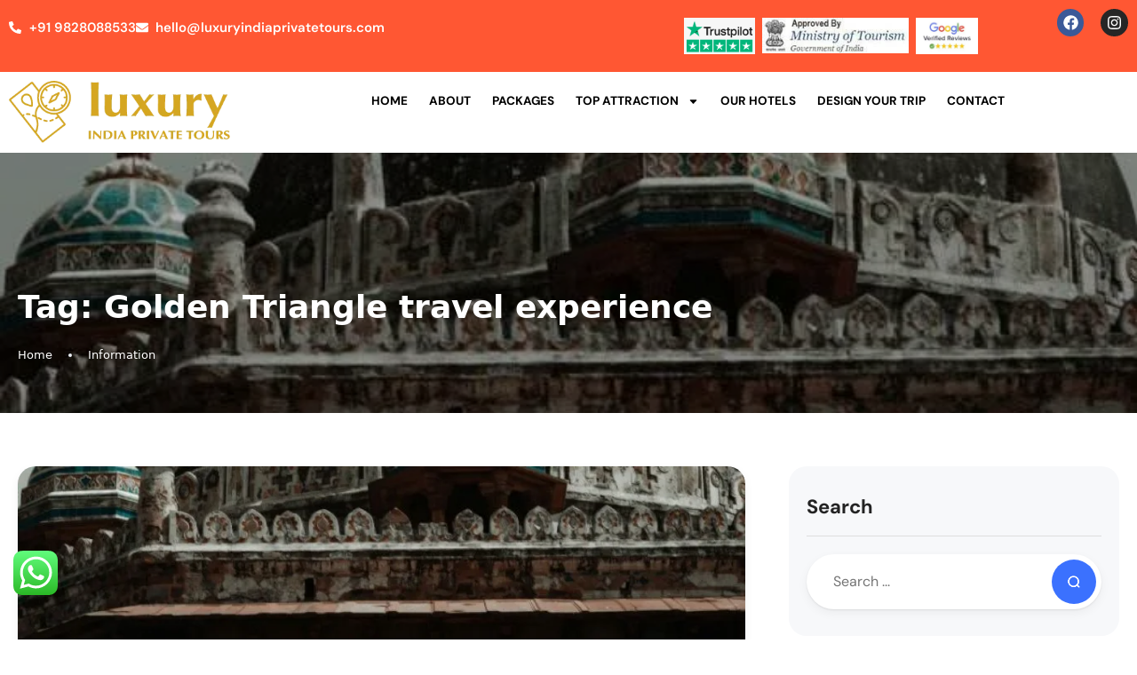

--- FILE ---
content_type: text/html; charset=UTF-8
request_url: https://luxuryindiaprivatetours.com/tag/golden-triangle-travel-experience/
body_size: 47397
content:
<!DOCTYPE html>
<html lang="en-US">
<head>
	<meta charset="UTF-8">
	<meta name="viewport" content="width=device-width, initial-scale=1.0, viewport-fit=cover" />		<meta name='robots' content='noindex, follow' />
	<style>img:is([sizes="auto" i], [sizes^="auto," i]) { contain-intrinsic-size: 3000px 1500px }</style>
	
	<!-- This site is optimized with the Yoast SEO plugin v25.3 - https://yoast.com/wordpress/plugins/seo/ -->
	<title>Golden Triangle travel experience Archives - Luxury India Private Tours</title>
	<meta property="og:locale" content="en_US" />
	<meta property="og:type" content="article" />
	<meta property="og:title" content="Golden Triangle travel experience Archives - Luxury India Private Tours" />
	<meta property="og:url" content="https://luxuryindiaprivatetours.com/tag/golden-triangle-travel-experience/" />
	<meta property="og:site_name" content="Luxury India Private Tours" />
	<meta name="twitter:card" content="summary_large_image" />
	<!-- / Yoast SEO plugin. -->


<link rel='dns-prefetch' href='//maps.googleapis.com' />
<link rel='dns-prefetch' href='//www.googletagmanager.com' />
<link rel='dns-prefetch' href='//fonts.googleapis.com' />
<link rel='dns-prefetch' href='//maxst.icons8.com' />
<link rel="alternate" type="application/rss+xml" title="Luxury India Private Tours &raquo; Feed" href="https://luxuryindiaprivatetours.com/feed/" />
<link rel="alternate" type="application/rss+xml" title="Luxury India Private Tours &raquo; Comments Feed" href="https://luxuryindiaprivatetours.com/comments/feed/" />
<link rel="alternate" type="application/rss+xml" title="Luxury India Private Tours &raquo; Golden Triangle travel experience Tag Feed" href="https://luxuryindiaprivatetours.com/tag/golden-triangle-travel-experience/feed/" />
<script type="text/javascript">
/* <![CDATA[ */
window._wpemojiSettings = {"baseUrl":"https:\/\/s.w.org\/images\/core\/emoji\/16.0.1\/72x72\/","ext":".png","svgUrl":"https:\/\/s.w.org\/images\/core\/emoji\/16.0.1\/svg\/","svgExt":".svg","source":{"concatemoji":"https:\/\/luxuryindiaprivatetours.com\/wp-includes\/js\/wp-emoji-release.min.js?ver=6.8.3"}};
/*! This file is auto-generated */
!function(s,n){var o,i,e;function c(e){try{var t={supportTests:e,timestamp:(new Date).valueOf()};sessionStorage.setItem(o,JSON.stringify(t))}catch(e){}}function p(e,t,n){e.clearRect(0,0,e.canvas.width,e.canvas.height),e.fillText(t,0,0);var t=new Uint32Array(e.getImageData(0,0,e.canvas.width,e.canvas.height).data),a=(e.clearRect(0,0,e.canvas.width,e.canvas.height),e.fillText(n,0,0),new Uint32Array(e.getImageData(0,0,e.canvas.width,e.canvas.height).data));return t.every(function(e,t){return e===a[t]})}function u(e,t){e.clearRect(0,0,e.canvas.width,e.canvas.height),e.fillText(t,0,0);for(var n=e.getImageData(16,16,1,1),a=0;a<n.data.length;a++)if(0!==n.data[a])return!1;return!0}function f(e,t,n,a){switch(t){case"flag":return n(e,"\ud83c\udff3\ufe0f\u200d\u26a7\ufe0f","\ud83c\udff3\ufe0f\u200b\u26a7\ufe0f")?!1:!n(e,"\ud83c\udde8\ud83c\uddf6","\ud83c\udde8\u200b\ud83c\uddf6")&&!n(e,"\ud83c\udff4\udb40\udc67\udb40\udc62\udb40\udc65\udb40\udc6e\udb40\udc67\udb40\udc7f","\ud83c\udff4\u200b\udb40\udc67\u200b\udb40\udc62\u200b\udb40\udc65\u200b\udb40\udc6e\u200b\udb40\udc67\u200b\udb40\udc7f");case"emoji":return!a(e,"\ud83e\udedf")}return!1}function g(e,t,n,a){var r="undefined"!=typeof WorkerGlobalScope&&self instanceof WorkerGlobalScope?new OffscreenCanvas(300,150):s.createElement("canvas"),o=r.getContext("2d",{willReadFrequently:!0}),i=(o.textBaseline="top",o.font="600 32px Arial",{});return e.forEach(function(e){i[e]=t(o,e,n,a)}),i}function t(e){var t=s.createElement("script");t.src=e,t.defer=!0,s.head.appendChild(t)}"undefined"!=typeof Promise&&(o="wpEmojiSettingsSupports",i=["flag","emoji"],n.supports={everything:!0,everythingExceptFlag:!0},e=new Promise(function(e){s.addEventListener("DOMContentLoaded",e,{once:!0})}),new Promise(function(t){var n=function(){try{var e=JSON.parse(sessionStorage.getItem(o));if("object"==typeof e&&"number"==typeof e.timestamp&&(new Date).valueOf()<e.timestamp+604800&&"object"==typeof e.supportTests)return e.supportTests}catch(e){}return null}();if(!n){if("undefined"!=typeof Worker&&"undefined"!=typeof OffscreenCanvas&&"undefined"!=typeof URL&&URL.createObjectURL&&"undefined"!=typeof Blob)try{var e="postMessage("+g.toString()+"("+[JSON.stringify(i),f.toString(),p.toString(),u.toString()].join(",")+"));",a=new Blob([e],{type:"text/javascript"}),r=new Worker(URL.createObjectURL(a),{name:"wpTestEmojiSupports"});return void(r.onmessage=function(e){c(n=e.data),r.terminate(),t(n)})}catch(e){}c(n=g(i,f,p,u))}t(n)}).then(function(e){for(var t in e)n.supports[t]=e[t],n.supports.everything=n.supports.everything&&n.supports[t],"flag"!==t&&(n.supports.everythingExceptFlag=n.supports.everythingExceptFlag&&n.supports[t]);n.supports.everythingExceptFlag=n.supports.everythingExceptFlag&&!n.supports.flag,n.DOMReady=!1,n.readyCallback=function(){n.DOMReady=!0}}).then(function(){return e}).then(function(){var e;n.supports.everything||(n.readyCallback(),(e=n.source||{}).concatemoji?t(e.concatemoji):e.wpemoji&&e.twemoji&&(t(e.twemoji),t(e.wpemoji)))}))}((window,document),window._wpemojiSettings);
/* ]]> */
</script>

<link rel='stylesheet' id='st-google-fonts-css' href='//fonts.googleapis.com/css?family=DM+Sans:700italic,700,500italic,500,italic,regular&#038;subset=latin,latin-ext' type='text/css' media='all' />
<link rel='stylesheet' id='ht_ctc_main_css-css' href='https://luxuryindiaprivatetours.com/wp-content/plugins/click-to-chat-for-whatsapp/new/inc/assets/css/main.css?ver=4.23' type='text/css' media='all' />
<style id='wp-emoji-styles-inline-css' type='text/css'>

	img.wp-smiley, img.emoji {
		display: inline !important;
		border: none !important;
		box-shadow: none !important;
		height: 1em !important;
		width: 1em !important;
		margin: 0 0.07em !important;
		vertical-align: -0.1em !important;
		background: none !important;
		padding: 0 !important;
	}
</style>
<link rel='stylesheet' id='wp-block-library-css' href='https://luxuryindiaprivatetours.com/wp-includes/css/dist/block-library/style.min.css?ver=6.8.3' type='text/css' media='all' />
<style id='classic-theme-styles-inline-css' type='text/css'>
/*! This file is auto-generated */
.wp-block-button__link{color:#fff;background-color:#32373c;border-radius:9999px;box-shadow:none;text-decoration:none;padding:calc(.667em + 2px) calc(1.333em + 2px);font-size:1.125em}.wp-block-file__button{background:#32373c;color:#fff;text-decoration:none}
</style>
<style id='global-styles-inline-css' type='text/css'>
:root{--wp--preset--aspect-ratio--square: 1;--wp--preset--aspect-ratio--4-3: 4/3;--wp--preset--aspect-ratio--3-4: 3/4;--wp--preset--aspect-ratio--3-2: 3/2;--wp--preset--aspect-ratio--2-3: 2/3;--wp--preset--aspect-ratio--16-9: 16/9;--wp--preset--aspect-ratio--9-16: 9/16;--wp--preset--color--black: #000000;--wp--preset--color--cyan-bluish-gray: #abb8c3;--wp--preset--color--white: #ffffff;--wp--preset--color--pale-pink: #f78da7;--wp--preset--color--vivid-red: #cf2e2e;--wp--preset--color--luminous-vivid-orange: #ff6900;--wp--preset--color--luminous-vivid-amber: #fcb900;--wp--preset--color--light-green-cyan: #7bdcb5;--wp--preset--color--vivid-green-cyan: #00d084;--wp--preset--color--pale-cyan-blue: #8ed1fc;--wp--preset--color--vivid-cyan-blue: #0693e3;--wp--preset--color--vivid-purple: #9b51e0;--wp--preset--gradient--vivid-cyan-blue-to-vivid-purple: linear-gradient(135deg,rgba(6,147,227,1) 0%,rgb(155,81,224) 100%);--wp--preset--gradient--light-green-cyan-to-vivid-green-cyan: linear-gradient(135deg,rgb(122,220,180) 0%,rgb(0,208,130) 100%);--wp--preset--gradient--luminous-vivid-amber-to-luminous-vivid-orange: linear-gradient(135deg,rgba(252,185,0,1) 0%,rgba(255,105,0,1) 100%);--wp--preset--gradient--luminous-vivid-orange-to-vivid-red: linear-gradient(135deg,rgba(255,105,0,1) 0%,rgb(207,46,46) 100%);--wp--preset--gradient--very-light-gray-to-cyan-bluish-gray: linear-gradient(135deg,rgb(238,238,238) 0%,rgb(169,184,195) 100%);--wp--preset--gradient--cool-to-warm-spectrum: linear-gradient(135deg,rgb(74,234,220) 0%,rgb(151,120,209) 20%,rgb(207,42,186) 40%,rgb(238,44,130) 60%,rgb(251,105,98) 80%,rgb(254,248,76) 100%);--wp--preset--gradient--blush-light-purple: linear-gradient(135deg,rgb(255,206,236) 0%,rgb(152,150,240) 100%);--wp--preset--gradient--blush-bordeaux: linear-gradient(135deg,rgb(254,205,165) 0%,rgb(254,45,45) 50%,rgb(107,0,62) 100%);--wp--preset--gradient--luminous-dusk: linear-gradient(135deg,rgb(255,203,112) 0%,rgb(199,81,192) 50%,rgb(65,88,208) 100%);--wp--preset--gradient--pale-ocean: linear-gradient(135deg,rgb(255,245,203) 0%,rgb(182,227,212) 50%,rgb(51,167,181) 100%);--wp--preset--gradient--electric-grass: linear-gradient(135deg,rgb(202,248,128) 0%,rgb(113,206,126) 100%);--wp--preset--gradient--midnight: linear-gradient(135deg,rgb(2,3,129) 0%,rgb(40,116,252) 100%);--wp--preset--font-size--small: 13px;--wp--preset--font-size--medium: 20px;--wp--preset--font-size--large: 36px;--wp--preset--font-size--x-large: 42px;--wp--preset--spacing--20: 0.44rem;--wp--preset--spacing--30: 0.67rem;--wp--preset--spacing--40: 1rem;--wp--preset--spacing--50: 1.5rem;--wp--preset--spacing--60: 2.25rem;--wp--preset--spacing--70: 3.38rem;--wp--preset--spacing--80: 5.06rem;--wp--preset--shadow--natural: 6px 6px 9px rgba(0, 0, 0, 0.2);--wp--preset--shadow--deep: 12px 12px 50px rgba(0, 0, 0, 0.4);--wp--preset--shadow--sharp: 6px 6px 0px rgba(0, 0, 0, 0.2);--wp--preset--shadow--outlined: 6px 6px 0px -3px rgba(255, 255, 255, 1), 6px 6px rgba(0, 0, 0, 1);--wp--preset--shadow--crisp: 6px 6px 0px rgba(0, 0, 0, 1);}:where(.is-layout-flex){gap: 0.5em;}:where(.is-layout-grid){gap: 0.5em;}body .is-layout-flex{display: flex;}.is-layout-flex{flex-wrap: wrap;align-items: center;}.is-layout-flex > :is(*, div){margin: 0;}body .is-layout-grid{display: grid;}.is-layout-grid > :is(*, div){margin: 0;}:where(.wp-block-columns.is-layout-flex){gap: 2em;}:where(.wp-block-columns.is-layout-grid){gap: 2em;}:where(.wp-block-post-template.is-layout-flex){gap: 1.25em;}:where(.wp-block-post-template.is-layout-grid){gap: 1.25em;}.has-black-color{color: var(--wp--preset--color--black) !important;}.has-cyan-bluish-gray-color{color: var(--wp--preset--color--cyan-bluish-gray) !important;}.has-white-color{color: var(--wp--preset--color--white) !important;}.has-pale-pink-color{color: var(--wp--preset--color--pale-pink) !important;}.has-vivid-red-color{color: var(--wp--preset--color--vivid-red) !important;}.has-luminous-vivid-orange-color{color: var(--wp--preset--color--luminous-vivid-orange) !important;}.has-luminous-vivid-amber-color{color: var(--wp--preset--color--luminous-vivid-amber) !important;}.has-light-green-cyan-color{color: var(--wp--preset--color--light-green-cyan) !important;}.has-vivid-green-cyan-color{color: var(--wp--preset--color--vivid-green-cyan) !important;}.has-pale-cyan-blue-color{color: var(--wp--preset--color--pale-cyan-blue) !important;}.has-vivid-cyan-blue-color{color: var(--wp--preset--color--vivid-cyan-blue) !important;}.has-vivid-purple-color{color: var(--wp--preset--color--vivid-purple) !important;}.has-black-background-color{background-color: var(--wp--preset--color--black) !important;}.has-cyan-bluish-gray-background-color{background-color: var(--wp--preset--color--cyan-bluish-gray) !important;}.has-white-background-color{background-color: var(--wp--preset--color--white) !important;}.has-pale-pink-background-color{background-color: var(--wp--preset--color--pale-pink) !important;}.has-vivid-red-background-color{background-color: var(--wp--preset--color--vivid-red) !important;}.has-luminous-vivid-orange-background-color{background-color: var(--wp--preset--color--luminous-vivid-orange) !important;}.has-luminous-vivid-amber-background-color{background-color: var(--wp--preset--color--luminous-vivid-amber) !important;}.has-light-green-cyan-background-color{background-color: var(--wp--preset--color--light-green-cyan) !important;}.has-vivid-green-cyan-background-color{background-color: var(--wp--preset--color--vivid-green-cyan) !important;}.has-pale-cyan-blue-background-color{background-color: var(--wp--preset--color--pale-cyan-blue) !important;}.has-vivid-cyan-blue-background-color{background-color: var(--wp--preset--color--vivid-cyan-blue) !important;}.has-vivid-purple-background-color{background-color: var(--wp--preset--color--vivid-purple) !important;}.has-black-border-color{border-color: var(--wp--preset--color--black) !important;}.has-cyan-bluish-gray-border-color{border-color: var(--wp--preset--color--cyan-bluish-gray) !important;}.has-white-border-color{border-color: var(--wp--preset--color--white) !important;}.has-pale-pink-border-color{border-color: var(--wp--preset--color--pale-pink) !important;}.has-vivid-red-border-color{border-color: var(--wp--preset--color--vivid-red) !important;}.has-luminous-vivid-orange-border-color{border-color: var(--wp--preset--color--luminous-vivid-orange) !important;}.has-luminous-vivid-amber-border-color{border-color: var(--wp--preset--color--luminous-vivid-amber) !important;}.has-light-green-cyan-border-color{border-color: var(--wp--preset--color--light-green-cyan) !important;}.has-vivid-green-cyan-border-color{border-color: var(--wp--preset--color--vivid-green-cyan) !important;}.has-pale-cyan-blue-border-color{border-color: var(--wp--preset--color--pale-cyan-blue) !important;}.has-vivid-cyan-blue-border-color{border-color: var(--wp--preset--color--vivid-cyan-blue) !important;}.has-vivid-purple-border-color{border-color: var(--wp--preset--color--vivid-purple) !important;}.has-vivid-cyan-blue-to-vivid-purple-gradient-background{background: var(--wp--preset--gradient--vivid-cyan-blue-to-vivid-purple) !important;}.has-light-green-cyan-to-vivid-green-cyan-gradient-background{background: var(--wp--preset--gradient--light-green-cyan-to-vivid-green-cyan) !important;}.has-luminous-vivid-amber-to-luminous-vivid-orange-gradient-background{background: var(--wp--preset--gradient--luminous-vivid-amber-to-luminous-vivid-orange) !important;}.has-luminous-vivid-orange-to-vivid-red-gradient-background{background: var(--wp--preset--gradient--luminous-vivid-orange-to-vivid-red) !important;}.has-very-light-gray-to-cyan-bluish-gray-gradient-background{background: var(--wp--preset--gradient--very-light-gray-to-cyan-bluish-gray) !important;}.has-cool-to-warm-spectrum-gradient-background{background: var(--wp--preset--gradient--cool-to-warm-spectrum) !important;}.has-blush-light-purple-gradient-background{background: var(--wp--preset--gradient--blush-light-purple) !important;}.has-blush-bordeaux-gradient-background{background: var(--wp--preset--gradient--blush-bordeaux) !important;}.has-luminous-dusk-gradient-background{background: var(--wp--preset--gradient--luminous-dusk) !important;}.has-pale-ocean-gradient-background{background: var(--wp--preset--gradient--pale-ocean) !important;}.has-electric-grass-gradient-background{background: var(--wp--preset--gradient--electric-grass) !important;}.has-midnight-gradient-background{background: var(--wp--preset--gradient--midnight) !important;}.has-small-font-size{font-size: var(--wp--preset--font-size--small) !important;}.has-medium-font-size{font-size: var(--wp--preset--font-size--medium) !important;}.has-large-font-size{font-size: var(--wp--preset--font-size--large) !important;}.has-x-large-font-size{font-size: var(--wp--preset--font-size--x-large) !important;}
:where(.wp-block-post-template.is-layout-flex){gap: 1.25em;}:where(.wp-block-post-template.is-layout-grid){gap: 1.25em;}
:where(.wp-block-columns.is-layout-flex){gap: 2em;}:where(.wp-block-columns.is-layout-grid){gap: 2em;}
:root :where(.wp-block-pullquote){font-size: 1.5em;line-height: 1.6;}
</style>
<link rel='stylesheet' id='awsm-team-css-css' href='https://luxuryindiaprivatetours.com/wp-content/plugins/awsm-team-pro/css/team.min.css?ver=1.11.1' type='text/css' media='all' />
<link rel='stylesheet' id='bootstrap-css' href='https://luxuryindiaprivatetours.com/wp-content/themes/traveler/v3/bootstrap/css/bootstrap.min.css?ver=6.8.3' type='text/css' media='all' />
<link rel='stylesheet' id='sweetalert2-css-css' href='https://luxuryindiaprivatetours.com/wp-content/themes/traveler/v3/css/sweetalert2.css?ver=6.8.3' type='text/css' media='all' />
<link rel='stylesheet' id='fontawesome-css' href='https://luxuryindiaprivatetours.com/wp-content/themes/traveler/v3/fonts/fontawesome/css/all.min.css?ver=6.8.3' type='text/css' media='all' />
<link rel='stylesheet' id='google-font-css-css' href='https://fonts.googleapis.com/css?family=Poppins%3A400%2C500%2C600&#038;display=swap&#038;ver=6.8.3' type='text/css' media='all' />
<link rel='stylesheet' id='daterangepicker-css' href='https://luxuryindiaprivatetours.com/wp-content/themes/traveler/v2/js/daterangepicker/daterangepicker.css?ver=6.8.3' type='text/css' media='all' />
<link rel='stylesheet' id='rangeSlider-css' href='https://luxuryindiaprivatetours.com/wp-content/themes/traveler/v3/ion.rangeSlider/css/ion.rangeSlider.css?ver=6.8.3' type='text/css' media='all' />
<link rel='stylesheet' id='rangeSlider-skinHTML5-css' href='https://luxuryindiaprivatetours.com/wp-content/themes/traveler/v3/ion.rangeSlider/css/ion.rangeSlider.skinHTML5.css?ver=6.8.3' type='text/css' media='all' />
<link rel='stylesheet' id='single-hotel-detail-css' href='https://luxuryindiaprivatetours.com/wp-content/themes/traveler/v3/css/single-hotel-detail.css?ver=6.8.3' type='text/css' media='all' />
<link rel='stylesheet' id='fotorama-css' href='https://luxuryindiaprivatetours.com/wp-content/themes/traveler/v2/js/fotorama/fotorama.css?ver=6.8.3' type='text/css' media='all' />
<link rel='stylesheet' id='magnific-css' href='https://luxuryindiaprivatetours.com/wp-content/themes/traveler/v2/css/magnific-popup.css?ver=6.8.3' type='text/css' media='all' />
<link rel='stylesheet' id='awesome-line-awesome-css-css' href='https://maxst.icons8.com/vue-static/landings/line-awesome/line-awesome/1.1.0/css/line-awesome.min.css?ver=6.8.3' type='text/css' media='all' />
<link rel='stylesheet' id='main-css' href='https://luxuryindiaprivatetours.com/wp-content/themes/traveler/v3/css/main.css?ver=6.8.3' type='text/css' media='all' />
<link rel='stylesheet' id='layout-hotelv2-main-css' href='https://luxuryindiaprivatetours.com/wp-content/themes/traveler/inc/modules/layouts/elementorv2/assets/css/main.css?ver=6.8.3' type='text/css' media='all' />
<link rel='stylesheet' id='layout-font-icon-css' href='https://luxuryindiaprivatetours.com/wp-content/themes/traveler/inc/modules/layouts/cores/assets/css/traveler-icon.css?ver=6.8.3' type='text/css' media='all' />
<link rel='stylesheet' id='layout-google-font-css' href='https://fonts.googleapis.com/css2?family=DM+Sans%3Awght%40400%3B500%3B700&#038;display=swap&#038;ver=6.8.3' type='text/css' media='all' />
<link rel='stylesheet' id='layout-main-css' href='https://luxuryindiaprivatetours.com/wp-content/themes/traveler/inc/modules/layouts/cores/assets/css/main.css?ver=6.8.3' type='text/css' media='all' />
<link rel='stylesheet' id='elementor-frontend-css' href='https://luxuryindiaprivatetours.com/wp-content/uploads/elementor/css/custom-frontend.min.css?ver=1769514623' type='text/css' media='all' />
<style id='elementor-frontend-inline-css' type='text/css'>
@-webkit-keyframes ha_fadeIn{0%{opacity:0}to{opacity:1}}@keyframes ha_fadeIn{0%{opacity:0}to{opacity:1}}@-webkit-keyframes ha_zoomIn{0%{opacity:0;-webkit-transform:scale3d(.3,.3,.3);transform:scale3d(.3,.3,.3)}50%{opacity:1}}@keyframes ha_zoomIn{0%{opacity:0;-webkit-transform:scale3d(.3,.3,.3);transform:scale3d(.3,.3,.3)}50%{opacity:1}}@-webkit-keyframes ha_rollIn{0%{opacity:0;-webkit-transform:translate3d(-100%,0,0) rotate3d(0,0,1,-120deg);transform:translate3d(-100%,0,0) rotate3d(0,0,1,-120deg)}to{opacity:1}}@keyframes ha_rollIn{0%{opacity:0;-webkit-transform:translate3d(-100%,0,0) rotate3d(0,0,1,-120deg);transform:translate3d(-100%,0,0) rotate3d(0,0,1,-120deg)}to{opacity:1}}@-webkit-keyframes ha_bounce{0%,20%,53%,to{-webkit-animation-timing-function:cubic-bezier(.215,.61,.355,1);animation-timing-function:cubic-bezier(.215,.61,.355,1)}40%,43%{-webkit-transform:translate3d(0,-30px,0) scaleY(1.1);transform:translate3d(0,-30px,0) scaleY(1.1);-webkit-animation-timing-function:cubic-bezier(.755,.05,.855,.06);animation-timing-function:cubic-bezier(.755,.05,.855,.06)}70%{-webkit-transform:translate3d(0,-15px,0) scaleY(1.05);transform:translate3d(0,-15px,0) scaleY(1.05);-webkit-animation-timing-function:cubic-bezier(.755,.05,.855,.06);animation-timing-function:cubic-bezier(.755,.05,.855,.06)}80%{-webkit-transition-timing-function:cubic-bezier(.215,.61,.355,1);transition-timing-function:cubic-bezier(.215,.61,.355,1);-webkit-transform:translate3d(0,0,0) scaleY(.95);transform:translate3d(0,0,0) scaleY(.95)}90%{-webkit-transform:translate3d(0,-4px,0) scaleY(1.02);transform:translate3d(0,-4px,0) scaleY(1.02)}}@keyframes ha_bounce{0%,20%,53%,to{-webkit-animation-timing-function:cubic-bezier(.215,.61,.355,1);animation-timing-function:cubic-bezier(.215,.61,.355,1)}40%,43%{-webkit-transform:translate3d(0,-30px,0) scaleY(1.1);transform:translate3d(0,-30px,0) scaleY(1.1);-webkit-animation-timing-function:cubic-bezier(.755,.05,.855,.06);animation-timing-function:cubic-bezier(.755,.05,.855,.06)}70%{-webkit-transform:translate3d(0,-15px,0) scaleY(1.05);transform:translate3d(0,-15px,0) scaleY(1.05);-webkit-animation-timing-function:cubic-bezier(.755,.05,.855,.06);animation-timing-function:cubic-bezier(.755,.05,.855,.06)}80%{-webkit-transition-timing-function:cubic-bezier(.215,.61,.355,1);transition-timing-function:cubic-bezier(.215,.61,.355,1);-webkit-transform:translate3d(0,0,0) scaleY(.95);transform:translate3d(0,0,0) scaleY(.95)}90%{-webkit-transform:translate3d(0,-4px,0) scaleY(1.02);transform:translate3d(0,-4px,0) scaleY(1.02)}}@-webkit-keyframes ha_bounceIn{0%,20%,40%,60%,80%,to{-webkit-animation-timing-function:cubic-bezier(.215,.61,.355,1);animation-timing-function:cubic-bezier(.215,.61,.355,1)}0%{opacity:0;-webkit-transform:scale3d(.3,.3,.3);transform:scale3d(.3,.3,.3)}20%{-webkit-transform:scale3d(1.1,1.1,1.1);transform:scale3d(1.1,1.1,1.1)}40%{-webkit-transform:scale3d(.9,.9,.9);transform:scale3d(.9,.9,.9)}60%{opacity:1;-webkit-transform:scale3d(1.03,1.03,1.03);transform:scale3d(1.03,1.03,1.03)}80%{-webkit-transform:scale3d(.97,.97,.97);transform:scale3d(.97,.97,.97)}to{opacity:1}}@keyframes ha_bounceIn{0%,20%,40%,60%,80%,to{-webkit-animation-timing-function:cubic-bezier(.215,.61,.355,1);animation-timing-function:cubic-bezier(.215,.61,.355,1)}0%{opacity:0;-webkit-transform:scale3d(.3,.3,.3);transform:scale3d(.3,.3,.3)}20%{-webkit-transform:scale3d(1.1,1.1,1.1);transform:scale3d(1.1,1.1,1.1)}40%{-webkit-transform:scale3d(.9,.9,.9);transform:scale3d(.9,.9,.9)}60%{opacity:1;-webkit-transform:scale3d(1.03,1.03,1.03);transform:scale3d(1.03,1.03,1.03)}80%{-webkit-transform:scale3d(.97,.97,.97);transform:scale3d(.97,.97,.97)}to{opacity:1}}@-webkit-keyframes ha_flipInX{0%{opacity:0;-webkit-transform:perspective(400px) rotate3d(1,0,0,90deg);transform:perspective(400px) rotate3d(1,0,0,90deg);-webkit-animation-timing-function:ease-in;animation-timing-function:ease-in}40%{-webkit-transform:perspective(400px) rotate3d(1,0,0,-20deg);transform:perspective(400px) rotate3d(1,0,0,-20deg);-webkit-animation-timing-function:ease-in;animation-timing-function:ease-in}60%{opacity:1;-webkit-transform:perspective(400px) rotate3d(1,0,0,10deg);transform:perspective(400px) rotate3d(1,0,0,10deg)}80%{-webkit-transform:perspective(400px) rotate3d(1,0,0,-5deg);transform:perspective(400px) rotate3d(1,0,0,-5deg)}}@keyframes ha_flipInX{0%{opacity:0;-webkit-transform:perspective(400px) rotate3d(1,0,0,90deg);transform:perspective(400px) rotate3d(1,0,0,90deg);-webkit-animation-timing-function:ease-in;animation-timing-function:ease-in}40%{-webkit-transform:perspective(400px) rotate3d(1,0,0,-20deg);transform:perspective(400px) rotate3d(1,0,0,-20deg);-webkit-animation-timing-function:ease-in;animation-timing-function:ease-in}60%{opacity:1;-webkit-transform:perspective(400px) rotate3d(1,0,0,10deg);transform:perspective(400px) rotate3d(1,0,0,10deg)}80%{-webkit-transform:perspective(400px) rotate3d(1,0,0,-5deg);transform:perspective(400px) rotate3d(1,0,0,-5deg)}}@-webkit-keyframes ha_flipInY{0%{opacity:0;-webkit-transform:perspective(400px) rotate3d(0,1,0,90deg);transform:perspective(400px) rotate3d(0,1,0,90deg);-webkit-animation-timing-function:ease-in;animation-timing-function:ease-in}40%{-webkit-transform:perspective(400px) rotate3d(0,1,0,-20deg);transform:perspective(400px) rotate3d(0,1,0,-20deg);-webkit-animation-timing-function:ease-in;animation-timing-function:ease-in}60%{opacity:1;-webkit-transform:perspective(400px) rotate3d(0,1,0,10deg);transform:perspective(400px) rotate3d(0,1,0,10deg)}80%{-webkit-transform:perspective(400px) rotate3d(0,1,0,-5deg);transform:perspective(400px) rotate3d(0,1,0,-5deg)}}@keyframes ha_flipInY{0%{opacity:0;-webkit-transform:perspective(400px) rotate3d(0,1,0,90deg);transform:perspective(400px) rotate3d(0,1,0,90deg);-webkit-animation-timing-function:ease-in;animation-timing-function:ease-in}40%{-webkit-transform:perspective(400px) rotate3d(0,1,0,-20deg);transform:perspective(400px) rotate3d(0,1,0,-20deg);-webkit-animation-timing-function:ease-in;animation-timing-function:ease-in}60%{opacity:1;-webkit-transform:perspective(400px) rotate3d(0,1,0,10deg);transform:perspective(400px) rotate3d(0,1,0,10deg)}80%{-webkit-transform:perspective(400px) rotate3d(0,1,0,-5deg);transform:perspective(400px) rotate3d(0,1,0,-5deg)}}@-webkit-keyframes ha_swing{20%{-webkit-transform:rotate3d(0,0,1,15deg);transform:rotate3d(0,0,1,15deg)}40%{-webkit-transform:rotate3d(0,0,1,-10deg);transform:rotate3d(0,0,1,-10deg)}60%{-webkit-transform:rotate3d(0,0,1,5deg);transform:rotate3d(0,0,1,5deg)}80%{-webkit-transform:rotate3d(0,0,1,-5deg);transform:rotate3d(0,0,1,-5deg)}}@keyframes ha_swing{20%{-webkit-transform:rotate3d(0,0,1,15deg);transform:rotate3d(0,0,1,15deg)}40%{-webkit-transform:rotate3d(0,0,1,-10deg);transform:rotate3d(0,0,1,-10deg)}60%{-webkit-transform:rotate3d(0,0,1,5deg);transform:rotate3d(0,0,1,5deg)}80%{-webkit-transform:rotate3d(0,0,1,-5deg);transform:rotate3d(0,0,1,-5deg)}}@-webkit-keyframes ha_slideInDown{0%{visibility:visible;-webkit-transform:translate3d(0,-100%,0);transform:translate3d(0,-100%,0)}}@keyframes ha_slideInDown{0%{visibility:visible;-webkit-transform:translate3d(0,-100%,0);transform:translate3d(0,-100%,0)}}@-webkit-keyframes ha_slideInUp{0%{visibility:visible;-webkit-transform:translate3d(0,100%,0);transform:translate3d(0,100%,0)}}@keyframes ha_slideInUp{0%{visibility:visible;-webkit-transform:translate3d(0,100%,0);transform:translate3d(0,100%,0)}}@-webkit-keyframes ha_slideInLeft{0%{visibility:visible;-webkit-transform:translate3d(-100%,0,0);transform:translate3d(-100%,0,0)}}@keyframes ha_slideInLeft{0%{visibility:visible;-webkit-transform:translate3d(-100%,0,0);transform:translate3d(-100%,0,0)}}@-webkit-keyframes ha_slideInRight{0%{visibility:visible;-webkit-transform:translate3d(100%,0,0);transform:translate3d(100%,0,0)}}@keyframes ha_slideInRight{0%{visibility:visible;-webkit-transform:translate3d(100%,0,0);transform:translate3d(100%,0,0)}}.ha_fadeIn{-webkit-animation-name:ha_fadeIn;animation-name:ha_fadeIn}.ha_zoomIn{-webkit-animation-name:ha_zoomIn;animation-name:ha_zoomIn}.ha_rollIn{-webkit-animation-name:ha_rollIn;animation-name:ha_rollIn}.ha_bounce{-webkit-transform-origin:center bottom;-ms-transform-origin:center bottom;transform-origin:center bottom;-webkit-animation-name:ha_bounce;animation-name:ha_bounce}.ha_bounceIn{-webkit-animation-name:ha_bounceIn;animation-name:ha_bounceIn;-webkit-animation-duration:.75s;-webkit-animation-duration:calc(var(--animate-duration)*.75);animation-duration:.75s;animation-duration:calc(var(--animate-duration)*.75)}.ha_flipInX,.ha_flipInY{-webkit-animation-name:ha_flipInX;animation-name:ha_flipInX;-webkit-backface-visibility:visible!important;backface-visibility:visible!important}.ha_flipInY{-webkit-animation-name:ha_flipInY;animation-name:ha_flipInY}.ha_swing{-webkit-transform-origin:top center;-ms-transform-origin:top center;transform-origin:top center;-webkit-animation-name:ha_swing;animation-name:ha_swing}.ha_slideInDown{-webkit-animation-name:ha_slideInDown;animation-name:ha_slideInDown}.ha_slideInUp{-webkit-animation-name:ha_slideInUp;animation-name:ha_slideInUp}.ha_slideInLeft{-webkit-animation-name:ha_slideInLeft;animation-name:ha_slideInLeft}.ha_slideInRight{-webkit-animation-name:ha_slideInRight;animation-name:ha_slideInRight}.ha-css-transform-yes{-webkit-transition-duration:var(--ha-tfx-transition-duration, .2s);transition-duration:var(--ha-tfx-transition-duration, .2s);-webkit-transition-property:-webkit-transform;transition-property:transform;transition-property:transform,-webkit-transform;-webkit-transform:translate(var(--ha-tfx-translate-x, 0),var(--ha-tfx-translate-y, 0)) scale(var(--ha-tfx-scale-x, 1),var(--ha-tfx-scale-y, 1)) skew(var(--ha-tfx-skew-x, 0),var(--ha-tfx-skew-y, 0)) rotateX(var(--ha-tfx-rotate-x, 0)) rotateY(var(--ha-tfx-rotate-y, 0)) rotateZ(var(--ha-tfx-rotate-z, 0));transform:translate(var(--ha-tfx-translate-x, 0),var(--ha-tfx-translate-y, 0)) scale(var(--ha-tfx-scale-x, 1),var(--ha-tfx-scale-y, 1)) skew(var(--ha-tfx-skew-x, 0),var(--ha-tfx-skew-y, 0)) rotateX(var(--ha-tfx-rotate-x, 0)) rotateY(var(--ha-tfx-rotate-y, 0)) rotateZ(var(--ha-tfx-rotate-z, 0))}.ha-css-transform-yes:hover{-webkit-transform:translate(var(--ha-tfx-translate-x-hover, var(--ha-tfx-translate-x, 0)),var(--ha-tfx-translate-y-hover, var(--ha-tfx-translate-y, 0))) scale(var(--ha-tfx-scale-x-hover, var(--ha-tfx-scale-x, 1)),var(--ha-tfx-scale-y-hover, var(--ha-tfx-scale-y, 1))) skew(var(--ha-tfx-skew-x-hover, var(--ha-tfx-skew-x, 0)),var(--ha-tfx-skew-y-hover, var(--ha-tfx-skew-y, 0))) rotateX(var(--ha-tfx-rotate-x-hover, var(--ha-tfx-rotate-x, 0))) rotateY(var(--ha-tfx-rotate-y-hover, var(--ha-tfx-rotate-y, 0))) rotateZ(var(--ha-tfx-rotate-z-hover, var(--ha-tfx-rotate-z, 0)));transform:translate(var(--ha-tfx-translate-x-hover, var(--ha-tfx-translate-x, 0)),var(--ha-tfx-translate-y-hover, var(--ha-tfx-translate-y, 0))) scale(var(--ha-tfx-scale-x-hover, var(--ha-tfx-scale-x, 1)),var(--ha-tfx-scale-y-hover, var(--ha-tfx-scale-y, 1))) skew(var(--ha-tfx-skew-x-hover, var(--ha-tfx-skew-x, 0)),var(--ha-tfx-skew-y-hover, var(--ha-tfx-skew-y, 0))) rotateX(var(--ha-tfx-rotate-x-hover, var(--ha-tfx-rotate-x, 0))) rotateY(var(--ha-tfx-rotate-y-hover, var(--ha-tfx-rotate-y, 0))) rotateZ(var(--ha-tfx-rotate-z-hover, var(--ha-tfx-rotate-z, 0)))}.happy-addon>.elementor-widget-container{word-wrap:break-word;overflow-wrap:break-word}.happy-addon>.elementor-widget-container,.happy-addon>.elementor-widget-container *{-webkit-box-sizing:border-box;box-sizing:border-box}.happy-addon:not(:has(.elementor-widget-container)),.happy-addon:not(:has(.elementor-widget-container)) *{-webkit-box-sizing:border-box;box-sizing:border-box;word-wrap:break-word;overflow-wrap:break-word}.happy-addon p:empty{display:none}.happy-addon .elementor-inline-editing{min-height:auto!important}.happy-addon-pro img{max-width:100%;height:auto;-o-object-fit:cover;object-fit:cover}.ha-screen-reader-text{position:absolute;overflow:hidden;clip:rect(1px,1px,1px,1px);margin:-1px;padding:0;width:1px;height:1px;border:0;word-wrap:normal!important;-webkit-clip-path:inset(50%);clip-path:inset(50%)}.ha-has-bg-overlay>.elementor-widget-container{position:relative;z-index:1}.ha-has-bg-overlay>.elementor-widget-container:before{position:absolute;top:0;left:0;z-index:-1;width:100%;height:100%;content:""}.ha-has-bg-overlay:not(:has(.elementor-widget-container)){position:relative;z-index:1}.ha-has-bg-overlay:not(:has(.elementor-widget-container)):before{position:absolute;top:0;left:0;z-index:-1;width:100%;height:100%;content:""}.ha-popup--is-enabled .ha-js-popup,.ha-popup--is-enabled .ha-js-popup img{cursor:-webkit-zoom-in!important;cursor:zoom-in!important}.mfp-wrap .mfp-arrow,.mfp-wrap .mfp-close{background-color:transparent}.mfp-wrap .mfp-arrow:focus,.mfp-wrap .mfp-close:focus{outline-width:thin}.ha-advanced-tooltip-enable{position:relative;cursor:pointer;--ha-tooltip-arrow-color:black;--ha-tooltip-arrow-distance:0}.ha-advanced-tooltip-enable .ha-advanced-tooltip-content{position:absolute;z-index:999;display:none;padding:5px 0;width:120px;height:auto;border-radius:6px;background-color:#000;color:#fff;text-align:center;opacity:0}.ha-advanced-tooltip-enable .ha-advanced-tooltip-content::after{position:absolute;border-width:5px;border-style:solid;content:""}.ha-advanced-tooltip-enable .ha-advanced-tooltip-content.no-arrow::after{visibility:hidden}.ha-advanced-tooltip-enable .ha-advanced-tooltip-content.show{display:inline-block;opacity:1}.ha-advanced-tooltip-enable.ha-advanced-tooltip-top .ha-advanced-tooltip-content,body[data-elementor-device-mode=tablet] .ha-advanced-tooltip-enable.ha-advanced-tooltip-tablet-top .ha-advanced-tooltip-content{top:unset;right:0;bottom:calc(101% + var(--ha-tooltip-arrow-distance));left:0;margin:0 auto}.ha-advanced-tooltip-enable.ha-advanced-tooltip-top .ha-advanced-tooltip-content::after,body[data-elementor-device-mode=tablet] .ha-advanced-tooltip-enable.ha-advanced-tooltip-tablet-top .ha-advanced-tooltip-content::after{top:100%;right:unset;bottom:unset;left:50%;border-color:var(--ha-tooltip-arrow-color) transparent transparent transparent;-webkit-transform:translateX(-50%);-ms-transform:translateX(-50%);transform:translateX(-50%)}.ha-advanced-tooltip-enable.ha-advanced-tooltip-bottom .ha-advanced-tooltip-content,body[data-elementor-device-mode=tablet] .ha-advanced-tooltip-enable.ha-advanced-tooltip-tablet-bottom .ha-advanced-tooltip-content{top:calc(101% + var(--ha-tooltip-arrow-distance));right:0;bottom:unset;left:0;margin:0 auto}.ha-advanced-tooltip-enable.ha-advanced-tooltip-bottom .ha-advanced-tooltip-content::after,body[data-elementor-device-mode=tablet] .ha-advanced-tooltip-enable.ha-advanced-tooltip-tablet-bottom .ha-advanced-tooltip-content::after{top:unset;right:unset;bottom:100%;left:50%;border-color:transparent transparent var(--ha-tooltip-arrow-color) transparent;-webkit-transform:translateX(-50%);-ms-transform:translateX(-50%);transform:translateX(-50%)}.ha-advanced-tooltip-enable.ha-advanced-tooltip-left .ha-advanced-tooltip-content,body[data-elementor-device-mode=tablet] .ha-advanced-tooltip-enable.ha-advanced-tooltip-tablet-left .ha-advanced-tooltip-content{top:50%;right:calc(101% + var(--ha-tooltip-arrow-distance));bottom:unset;left:unset;-webkit-transform:translateY(-50%);-ms-transform:translateY(-50%);transform:translateY(-50%)}.ha-advanced-tooltip-enable.ha-advanced-tooltip-left .ha-advanced-tooltip-content::after,body[data-elementor-device-mode=tablet] .ha-advanced-tooltip-enable.ha-advanced-tooltip-tablet-left .ha-advanced-tooltip-content::after{top:50%;right:unset;bottom:unset;left:100%;border-color:transparent transparent transparent var(--ha-tooltip-arrow-color);-webkit-transform:translateY(-50%);-ms-transform:translateY(-50%);transform:translateY(-50%)}.ha-advanced-tooltip-enable.ha-advanced-tooltip-right .ha-advanced-tooltip-content,body[data-elementor-device-mode=tablet] .ha-advanced-tooltip-enable.ha-advanced-tooltip-tablet-right .ha-advanced-tooltip-content{top:50%;right:unset;bottom:unset;left:calc(101% + var(--ha-tooltip-arrow-distance));-webkit-transform:translateY(-50%);-ms-transform:translateY(-50%);transform:translateY(-50%)}.ha-advanced-tooltip-enable.ha-advanced-tooltip-right .ha-advanced-tooltip-content::after,body[data-elementor-device-mode=tablet] .ha-advanced-tooltip-enable.ha-advanced-tooltip-tablet-right .ha-advanced-tooltip-content::after{top:50%;right:100%;bottom:unset;left:unset;border-color:transparent var(--ha-tooltip-arrow-color) transparent transparent;-webkit-transform:translateY(-50%);-ms-transform:translateY(-50%);transform:translateY(-50%)}body[data-elementor-device-mode=mobile] .ha-advanced-tooltip-enable.ha-advanced-tooltip-mobile-top .ha-advanced-tooltip-content{top:unset;right:0;bottom:calc(101% + var(--ha-tooltip-arrow-distance));left:0;margin:0 auto}body[data-elementor-device-mode=mobile] .ha-advanced-tooltip-enable.ha-advanced-tooltip-mobile-top .ha-advanced-tooltip-content::after{top:100%;right:unset;bottom:unset;left:50%;border-color:var(--ha-tooltip-arrow-color) transparent transparent transparent;-webkit-transform:translateX(-50%);-ms-transform:translateX(-50%);transform:translateX(-50%)}body[data-elementor-device-mode=mobile] .ha-advanced-tooltip-enable.ha-advanced-tooltip-mobile-bottom .ha-advanced-tooltip-content{top:calc(101% + var(--ha-tooltip-arrow-distance));right:0;bottom:unset;left:0;margin:0 auto}body[data-elementor-device-mode=mobile] .ha-advanced-tooltip-enable.ha-advanced-tooltip-mobile-bottom .ha-advanced-tooltip-content::after{top:unset;right:unset;bottom:100%;left:50%;border-color:transparent transparent var(--ha-tooltip-arrow-color) transparent;-webkit-transform:translateX(-50%);-ms-transform:translateX(-50%);transform:translateX(-50%)}body[data-elementor-device-mode=mobile] .ha-advanced-tooltip-enable.ha-advanced-tooltip-mobile-left .ha-advanced-tooltip-content{top:50%;right:calc(101% + var(--ha-tooltip-arrow-distance));bottom:unset;left:unset;-webkit-transform:translateY(-50%);-ms-transform:translateY(-50%);transform:translateY(-50%)}body[data-elementor-device-mode=mobile] .ha-advanced-tooltip-enable.ha-advanced-tooltip-mobile-left .ha-advanced-tooltip-content::after{top:50%;right:unset;bottom:unset;left:100%;border-color:transparent transparent transparent var(--ha-tooltip-arrow-color);-webkit-transform:translateY(-50%);-ms-transform:translateY(-50%);transform:translateY(-50%)}body[data-elementor-device-mode=mobile] .ha-advanced-tooltip-enable.ha-advanced-tooltip-mobile-right .ha-advanced-tooltip-content{top:50%;right:unset;bottom:unset;left:calc(101% + var(--ha-tooltip-arrow-distance));-webkit-transform:translateY(-50%);-ms-transform:translateY(-50%);transform:translateY(-50%)}body[data-elementor-device-mode=mobile] .ha-advanced-tooltip-enable.ha-advanced-tooltip-mobile-right .ha-advanced-tooltip-content::after{top:50%;right:100%;bottom:unset;left:unset;border-color:transparent var(--ha-tooltip-arrow-color) transparent transparent;-webkit-transform:translateY(-50%);-ms-transform:translateY(-50%);transform:translateY(-50%)}body.elementor-editor-active .happy-addon.ha-gravityforms .gform_wrapper{display:block!important}.ha-scroll-to-top-wrap.ha-scroll-to-top-hide{display:none}.ha-scroll-to-top-wrap.edit-mode,.ha-scroll-to-top-wrap.single-page-off{display:none!important}.ha-scroll-to-top-button{position:fixed;right:15px;bottom:15px;z-index:9999;display:-webkit-box;display:-webkit-flex;display:-ms-flexbox;display:flex;-webkit-box-align:center;-webkit-align-items:center;align-items:center;-ms-flex-align:center;-webkit-box-pack:center;-ms-flex-pack:center;-webkit-justify-content:center;justify-content:center;width:50px;height:50px;border-radius:50px;background-color:#5636d1;color:#fff;text-align:center;opacity:1;cursor:pointer;-webkit-transition:all .3s;transition:all .3s}.ha-scroll-to-top-button i{color:#fff;font-size:16px}.ha-scroll-to-top-button:hover{background-color:#e2498a}.ha-particle-wrapper{position:absolute;top:0;left:0;width:100%;height:100%}.ha-floating-element{position:fixed;z-index:999}.ha-floating-element-align-top-left .ha-floating-element{top:0;left:0}.ha-floating-element-align-top-right .ha-floating-element{top:0;right:0}.ha-floating-element-align-top-center .ha-floating-element{top:0;left:50%;-webkit-transform:translateX(-50%);-ms-transform:translateX(-50%);transform:translateX(-50%)}.ha-floating-element-align-middle-left .ha-floating-element{top:50%;left:0;-webkit-transform:translateY(-50%);-ms-transform:translateY(-50%);transform:translateY(-50%)}.ha-floating-element-align-middle-right .ha-floating-element{top:50%;right:0;-webkit-transform:translateY(-50%);-ms-transform:translateY(-50%);transform:translateY(-50%)}.ha-floating-element-align-bottom-left .ha-floating-element{bottom:0;left:0}.ha-floating-element-align-bottom-right .ha-floating-element{right:0;bottom:0}.ha-floating-element-align-bottom-center .ha-floating-element{bottom:0;left:50%;-webkit-transform:translateX(-50%);-ms-transform:translateX(-50%);transform:translateX(-50%)}.ha-editor-placeholder{padding:20px;border:5px double #f1f1f1;background:#f8f8f8;text-align:center;opacity:.5}.ha-editor-placeholder-title{margin-top:0;margin-bottom:8px;font-weight:700;font-size:16px}.ha-editor-placeholder-content{margin:0;font-size:12px}.ha-p-relative{position:relative}.ha-p-absolute{position:absolute}.ha-p-fixed{position:fixed}.ha-w-1{width:1%}.ha-h-1{height:1%}.ha-w-2{width:2%}.ha-h-2{height:2%}.ha-w-3{width:3%}.ha-h-3{height:3%}.ha-w-4{width:4%}.ha-h-4{height:4%}.ha-w-5{width:5%}.ha-h-5{height:5%}.ha-w-6{width:6%}.ha-h-6{height:6%}.ha-w-7{width:7%}.ha-h-7{height:7%}.ha-w-8{width:8%}.ha-h-8{height:8%}.ha-w-9{width:9%}.ha-h-9{height:9%}.ha-w-10{width:10%}.ha-h-10{height:10%}.ha-w-11{width:11%}.ha-h-11{height:11%}.ha-w-12{width:12%}.ha-h-12{height:12%}.ha-w-13{width:13%}.ha-h-13{height:13%}.ha-w-14{width:14%}.ha-h-14{height:14%}.ha-w-15{width:15%}.ha-h-15{height:15%}.ha-w-16{width:16%}.ha-h-16{height:16%}.ha-w-17{width:17%}.ha-h-17{height:17%}.ha-w-18{width:18%}.ha-h-18{height:18%}.ha-w-19{width:19%}.ha-h-19{height:19%}.ha-w-20{width:20%}.ha-h-20{height:20%}.ha-w-21{width:21%}.ha-h-21{height:21%}.ha-w-22{width:22%}.ha-h-22{height:22%}.ha-w-23{width:23%}.ha-h-23{height:23%}.ha-w-24{width:24%}.ha-h-24{height:24%}.ha-w-25{width:25%}.ha-h-25{height:25%}.ha-w-26{width:26%}.ha-h-26{height:26%}.ha-w-27{width:27%}.ha-h-27{height:27%}.ha-w-28{width:28%}.ha-h-28{height:28%}.ha-w-29{width:29%}.ha-h-29{height:29%}.ha-w-30{width:30%}.ha-h-30{height:30%}.ha-w-31{width:31%}.ha-h-31{height:31%}.ha-w-32{width:32%}.ha-h-32{height:32%}.ha-w-33{width:33%}.ha-h-33{height:33%}.ha-w-34{width:34%}.ha-h-34{height:34%}.ha-w-35{width:35%}.ha-h-35{height:35%}.ha-w-36{width:36%}.ha-h-36{height:36%}.ha-w-37{width:37%}.ha-h-37{height:37%}.ha-w-38{width:38%}.ha-h-38{height:38%}.ha-w-39{width:39%}.ha-h-39{height:39%}.ha-w-40{width:40%}.ha-h-40{height:40%}.ha-w-41{width:41%}.ha-h-41{height:41%}.ha-w-42{width:42%}.ha-h-42{height:42%}.ha-w-43{width:43%}.ha-h-43{height:43%}.ha-w-44{width:44%}.ha-h-44{height:44%}.ha-w-45{width:45%}.ha-h-45{height:45%}.ha-w-46{width:46%}.ha-h-46{height:46%}.ha-w-47{width:47%}.ha-h-47{height:47%}.ha-w-48{width:48%}.ha-h-48{height:48%}.ha-w-49{width:49%}.ha-h-49{height:49%}.ha-w-50{width:50%}.ha-h-50{height:50%}.ha-w-51{width:51%}.ha-h-51{height:51%}.ha-w-52{width:52%}.ha-h-52{height:52%}.ha-w-53{width:53%}.ha-h-53{height:53%}.ha-w-54{width:54%}.ha-h-54{height:54%}.ha-w-55{width:55%}.ha-h-55{height:55%}.ha-w-56{width:56%}.ha-h-56{height:56%}.ha-w-57{width:57%}.ha-h-57{height:57%}.ha-w-58{width:58%}.ha-h-58{height:58%}.ha-w-59{width:59%}.ha-h-59{height:59%}.ha-w-60{width:60%}.ha-h-60{height:60%}.ha-w-61{width:61%}.ha-h-61{height:61%}.ha-w-62{width:62%}.ha-h-62{height:62%}.ha-w-63{width:63%}.ha-h-63{height:63%}.ha-w-64{width:64%}.ha-h-64{height:64%}.ha-w-65{width:65%}.ha-h-65{height:65%}.ha-w-66{width:66%}.ha-h-66{height:66%}.ha-w-67{width:67%}.ha-h-67{height:67%}.ha-w-68{width:68%}.ha-h-68{height:68%}.ha-w-69{width:69%}.ha-h-69{height:69%}.ha-w-70{width:70%}.ha-h-70{height:70%}.ha-w-71{width:71%}.ha-h-71{height:71%}.ha-w-72{width:72%}.ha-h-72{height:72%}.ha-w-73{width:73%}.ha-h-73{height:73%}.ha-w-74{width:74%}.ha-h-74{height:74%}.ha-w-75{width:75%}.ha-h-75{height:75%}.ha-w-76{width:76%}.ha-h-76{height:76%}.ha-w-77{width:77%}.ha-h-77{height:77%}.ha-w-78{width:78%}.ha-h-78{height:78%}.ha-w-79{width:79%}.ha-h-79{height:79%}.ha-w-80{width:80%}.ha-h-80{height:80%}.ha-w-81{width:81%}.ha-h-81{height:81%}.ha-w-82{width:82%}.ha-h-82{height:82%}.ha-w-83{width:83%}.ha-h-83{height:83%}.ha-w-84{width:84%}.ha-h-84{height:84%}.ha-w-85{width:85%}.ha-h-85{height:85%}.ha-w-86{width:86%}.ha-h-86{height:86%}.ha-w-87{width:87%}.ha-h-87{height:87%}.ha-w-88{width:88%}.ha-h-88{height:88%}.ha-w-89{width:89%}.ha-h-89{height:89%}.ha-w-90{width:90%}.ha-h-90{height:90%}.ha-w-91{width:91%}.ha-h-91{height:91%}.ha-w-92{width:92%}.ha-h-92{height:92%}.ha-w-93{width:93%}.ha-h-93{height:93%}.ha-w-94{width:94%}.ha-h-94{height:94%}.ha-w-95{width:95%}.ha-h-95{height:95%}.ha-w-96{width:96%}.ha-h-96{height:96%}.ha-w-97{width:97%}.ha-h-97{height:97%}.ha-w-98{width:98%}.ha-h-98{height:98%}.ha-w-99{width:99%}.ha-h-99{height:99%}.ha-w-100{width:100%}.ha-h-100{height:100%}.ha-flex{display:-webkit-box!important;display:-webkit-flex!important;display:-ms-flexbox!important;display:flex!important}.ha-flex-inline{display:-webkit-inline-box!important;display:-webkit-inline-flex!important;display:-ms-inline-flexbox!important;display:inline-flex!important}.ha-flex-x-start{-webkit-box-pack:start;-ms-flex-pack:start;-webkit-justify-content:flex-start;justify-content:flex-start}.ha-flex-x-end{-webkit-box-pack:end;-ms-flex-pack:end;-webkit-justify-content:flex-end;justify-content:flex-end}.ha-flex-x-between{-webkit-box-pack:justify;-ms-flex-pack:justify;-webkit-justify-content:space-between;justify-content:space-between}.ha-flex-x-around{-ms-flex-pack:distribute;-webkit-justify-content:space-around;justify-content:space-around}.ha-flex-x-even{-webkit-box-pack:space-evenly;-ms-flex-pack:space-evenly;-webkit-justify-content:space-evenly;justify-content:space-evenly}.ha-flex-x-center{-webkit-box-pack:center;-ms-flex-pack:center;-webkit-justify-content:center;justify-content:center}.ha-flex-y-top{-webkit-box-align:start;-webkit-align-items:flex-start;align-items:flex-start;-ms-flex-align:start}.ha-flex-y-center{-webkit-box-align:center;-webkit-align-items:center;align-items:center;-ms-flex-align:center}.ha-flex-y-bottom{-webkit-box-align:end;-webkit-align-items:flex-end;align-items:flex-end;-ms-flex-align:end}
</style>
<link rel='stylesheet' id='widget-icon-list-css' href='https://luxuryindiaprivatetours.com/wp-content/uploads/elementor/css/custom-widget-icon-list.min.css?ver=1769514624' type='text/css' media='all' />
<link rel='stylesheet' id='e-animation-grow-css' href='https://luxuryindiaprivatetours.com/wp-content/plugins/elementor/assets/lib/animations/styles/e-animation-grow.min.css?ver=3.33.4' type='text/css' media='all' />
<link rel='stylesheet' id='widget-social-icons-css' href='https://luxuryindiaprivatetours.com/wp-content/plugins/elementor/assets/css/widget-social-icons.min.css?ver=3.33.4' type='text/css' media='all' />
<link rel='stylesheet' id='e-apple-webkit-css' href='https://luxuryindiaprivatetours.com/wp-content/uploads/elementor/css/custom-apple-webkit.min.css?ver=1769514623' type='text/css' media='all' />
<link rel='stylesheet' id='widget-image-css' href='https://luxuryindiaprivatetours.com/wp-content/plugins/elementor/assets/css/widget-image.min.css?ver=3.33.4' type='text/css' media='all' />
<link rel='stylesheet' id='widget-nav-menu-css' href='https://luxuryindiaprivatetours.com/wp-content/uploads/elementor/css/custom-pro-widget-nav-menu.min.css?ver=1769514624' type='text/css' media='all' />
<link rel='stylesheet' id='widget-spacer-css' href='https://luxuryindiaprivatetours.com/wp-content/plugins/elementor/assets/css/widget-spacer.min.css?ver=3.33.4' type='text/css' media='all' />
<link rel='stylesheet' id='widget-heading-css' href='https://luxuryindiaprivatetours.com/wp-content/plugins/elementor/assets/css/widget-heading.min.css?ver=3.33.4' type='text/css' media='all' />
<link rel='stylesheet' id='e-sticky-css' href='https://luxuryindiaprivatetours.com/wp-content/plugins/pro-elements/assets/css/modules/sticky.min.css?ver=3.30.0' type='text/css' media='all' />
<link rel='stylesheet' id='jet-elements-css' href='https://luxuryindiaprivatetours.com/wp-content/plugins/jet-elements/assets/css/jet-elements.css?ver=2.6.20.1' type='text/css' media='all' />
<link rel='stylesheet' id='jet-elements-skin-css' href='https://luxuryindiaprivatetours.com/wp-content/plugins/jet-elements/assets/css/jet-elements-skin.css?ver=2.6.20.1' type='text/css' media='all' />
<link rel='stylesheet' id='elementor-post-7-css' href='https://luxuryindiaprivatetours.com/wp-content/uploads/elementor/css/post-7.css?ver=1769514625' type='text/css' media='all' />
<link rel='stylesheet' id='jet-blog-css' href='https://luxuryindiaprivatetours.com/wp-content/plugins/jet-blog/assets/css/jet-blog.css?ver=2.3.8.1' type='text/css' media='all' />
<link rel='stylesheet' id='elementor-post-16007-css' href='https://luxuryindiaprivatetours.com/wp-content/uploads/elementor/css/post-16007.css?ver=1769514627' type='text/css' media='all' />
<link rel='stylesheet' id='fluentform-elementor-widget-css' href='https://luxuryindiaprivatetours.com/wp-content/plugins/fluentform/assets/css/fluent-forms-elementor-widget.css?ver=6.1.11' type='text/css' media='all' />
<link rel='stylesheet' id='happy-icons-css' href='https://luxuryindiaprivatetours.com/wp-content/plugins/happy-elementor-addons/assets/fonts/style.min.css?ver=3.20.4' type='text/css' media='all' />
<link rel='stylesheet' id='font-awesome-css' href='https://luxuryindiaprivatetours.com/wp-content/plugins/elementor/assets/lib/font-awesome/css/font-awesome.min.css?ver=4.7.0' type='text/css' media='all' />
<link rel='stylesheet' id='elementor-post-16036-css' href='https://luxuryindiaprivatetours.com/wp-content/uploads/elementor/css/post-16036.css?ver=1769518914' type='text/css' media='all' />
<link rel='stylesheet' id='eael-general-css' href='https://luxuryindiaprivatetours.com/wp-content/plugins/essential-addons-for-elementor-lite/assets/front-end/css/view/general.min.css?ver=6.5.4' type='text/css' media='all' />
<link rel='stylesheet' id='elementor-gf-local-dmsans-css' href='https://luxuryindiaprivatetours.com/wp-content/uploads/elementor/google-fonts/css/dmsans.css?ver=1744830103' type='text/css' media='all' />
<link rel='stylesheet' id='elementor-gf-local-roboto-css' href='https://luxuryindiaprivatetours.com/wp-content/uploads/elementor/google-fonts/css/roboto.css?ver=1744830106' type='text/css' media='all' />
<link rel='stylesheet' id='elementor-gf-local-lora-css' href='https://luxuryindiaprivatetours.com/wp-content/uploads/elementor/google-fonts/css/lora.css?ver=1744830107' type='text/css' media='all' />
<script type="text/javascript" id="jquery-core-js-extra">
/* <![CDATA[ */
var list_location = {"list":"\"\""};
var st_params = {"theme_url":"https:\/\/luxuryindiaprivatetours.com\/wp-content\/themes\/traveler","locale_fullcalendar":"en","caculator_price_single_ajax":"off","site_url":"https:\/\/luxuryindiaprivatetours.com","load_price":"https:\/\/luxuryindiaprivatetours.com","ajax_url":"https:\/\/luxuryindiaprivatetours.com\/wp-admin\/admin-ajax.php","loading_url":"https:\/\/luxuryindiaprivatetours.com\/wp-admin\/images\/wpspin_light.gif","st_search_nonce":"a6128aa808","facebook_enable":"on","facbook_app_id":"603999353503582","booking_currency_precision":"2","thousand_separator":".","decimal_separator":",","currency_symbol":"\u20ac","currency_position":"left","currency_rtl_support":"","free_text":"Free","date_format":"mm\/dd\/yyyy","date_format_calendar":"mm\/dd\/yyyy","time_format":"12h","mk_my_location":"https:\/\/luxuryindiaprivatetours.com\/wp-content\/themes\/traveler\/img\/my_location.png","locale":"en_US","header_bgr":"","text_refresh":"Refresh","date_fomat":"MM\/DD\/YYYY","text_loading":"Loading...","text_no_more":"No More","weather_api_key":"a82498aa9918914fa4ac5ba584a7e623","no_vacancy":"No vacancies","unlimited_vacancy":"Unlimited","a_vacancy":"a vacancy","more_vacancy":"vacancies","utm":"https:\/\/shinetheme.com\/utm\/utm.gif","_s":"bf913fa648","mclusmap":"https:\/\/luxuryindiaprivatetours.com\/wp-content\/themes\/traveler\/v2\/images\/icon_map\/ico_gruop_location.svg","icon_contact_map":"https:\/\/luxuryindiaprivatetours.com\/wp-content\/themes\/traveler\/v2\/images\/markers\/ico_location_3.png","text_adult":"Adult","text_adults":"Adults","text_child":"Children","text_childs":"Childrens","text_price":"Price","text_origin_price":"Origin Price","text_unavailable":"Not Available ","text_available":"Available ","text_adult_price":"Adult Price ","text_child_price":"Child Price ","text_infant_price":"Infant Price","text_update":"Update ","token_mapbox":"pk.eyJ1IjoidGhvYWluZ28iLCJhIjoiY2p3dTE4bDFtMDAweTQ5cm5rMXA5anUwMSJ9.RkIx76muBIvcZ5HDb2g0Bw","text_rtl_mapbox":"","st_icon_mapbox":"https:\/\/i.imgur.com\/MK4NUzI.png","text_use_this_media":"Use this media","text_select_image":"Select Image","text_confirm_delete_item":"Are you sure want to delete this item?","text_process_cancel":"You cancelled the process","start_at_text":"Start at","end_at_text":"End at"};
var st_list_map_params = {"mk_my_location":"https:\/\/luxuryindiaprivatetours.com\/wp-content\/themes\/traveler\/img\/my_location.png","text_my_location":"3000 m radius","text_no_result":"No Result","cluster_0":"<div class='cluster cluster-1'>CLUSTER_COUNT<\/div>","cluster_20":"<div class='cluster cluster-2'>CLUSTER_COUNT<\/div>","cluster_50":"<div class='cluster cluster-3'>CLUSTER_COUNT<\/div>","cluster_m1":"https:\/\/luxuryindiaprivatetours.com\/wp-content\/themes\/traveler\/img\/map\/m1.png","cluster_m2":"https:\/\/luxuryindiaprivatetours.com\/wp-content\/themes\/traveler\/img\/map\/m2.png","cluster_m3":"https:\/\/luxuryindiaprivatetours.com\/wp-content\/themes\/traveler\/img\/map\/m3.png","cluster_m4":"https:\/\/luxuryindiaprivatetours.com\/wp-content\/themes\/traveler\/img\/map\/m4.png","cluster_m5":"https:\/\/luxuryindiaprivatetours.com\/wp-content\/themes\/traveler\/img\/map\/m5.png","icon_full_screen":"https:\/\/luxuryindiaprivatetours.com\/wp-content\/themes\/traveler\/v2\/images\/icon_map\/ico_fullscreen.svg","icon_my_location":"https:\/\/luxuryindiaprivatetours.com\/wp-content\/themes\/traveler\/v2\/images\/icon_map\/ico_location.svg","icon_my_style":"https:\/\/luxuryindiaprivatetours.com\/wp-content\/themes\/traveler\/v2\/images\/icon_map\/ico_view_maps.svg","icon_zoom_out":"https:\/\/luxuryindiaprivatetours.com\/wp-content\/themes\/traveler\/v2\/images\/icon_map\/ico_maps_zoom-out.svg","icon_zoom_in":"https:\/\/luxuryindiaprivatetours.com\/wp-content\/themes\/traveler\/v2\/images\/icon_map\/ico_maps_zoom_in.svg","icon_close":"https:\/\/luxuryindiaprivatetours.com\/wp-content\/themes\/traveler\/v2\/images\/icon_map\/icon_close.svg"};
var st_checkout_text = {"without_pp":"Submit Request","with_pp":"Booking Now","validate_form":"Please fill all required fields","error_accept_term":"Please accept our terms and conditions","email_validate":"Email is not valid","adult_price":"Adult","child_price":"Child","infant_price":"Infant","adult":"Adult","child":"Child","infant":"Infant","price":"Price","origin_price":"Origin Price","text_unavailable":"Not Available: "};
var st_timezone = {"timezone_string":""};
var locale_daterangepicker = {"direction":"ltr","applyLabel":"Apply","cancelLabel":"Cancel","fromLabel":"From","toLabel":"To","customRangeLabel":"Custom","daysOfWeek":["Su","Mo","Tu","We","Th","Fr","Sa"],"monthNames":["January","February","March","April","May","June","July","August","September","October","November","December"],"firstDay":"1","today":"Today"};
var st_list_map_params = {"mk_my_location":"https:\/\/luxuryindiaprivatetours.com\/wp-content\/themes\/traveler\/img\/my_location.png","text_my_location":"3000 m radius","text_no_result":"No Result","cluster_0":"<div class='cluster cluster-1'>CLUSTER_COUNT<\/div>","cluster_20":"<div class='cluster cluster-2'>CLUSTER_COUNT<\/div>","cluster_50":"<div class='cluster cluster-3'>CLUSTER_COUNT<\/div>","cluster_m1":"https:\/\/luxuryindiaprivatetours.com\/wp-content\/themes\/traveler\/img\/map\/m1.png","cluster_m2":"https:\/\/luxuryindiaprivatetours.com\/wp-content\/themes\/traveler\/img\/map\/m2.png","cluster_m3":"https:\/\/luxuryindiaprivatetours.com\/wp-content\/themes\/traveler\/img\/map\/m3.png","cluster_m4":"https:\/\/luxuryindiaprivatetours.com\/wp-content\/themes\/traveler\/img\/map\/m4.png","cluster_m5":"https:\/\/luxuryindiaprivatetours.com\/wp-content\/themes\/traveler\/img\/map\/m5.png","icon_full_screen":"https:\/\/luxuryindiaprivatetours.com\/wp-content\/themes\/traveler\/v2\/images\/icon_map\/ico_fullscreen.svg","icon_my_location":"https:\/\/luxuryindiaprivatetours.com\/wp-content\/themes\/traveler\/v2\/images\/icon_map\/ico_location.svg","icon_my_style":"https:\/\/luxuryindiaprivatetours.com\/wp-content\/themes\/traveler\/v2\/images\/icon_map\/ico_view_maps.svg","icon_zoom_out":"https:\/\/luxuryindiaprivatetours.com\/wp-content\/themes\/traveler\/v2\/images\/icon_map\/ico_maps_zoom-out.svg","icon_zoom_in":"https:\/\/luxuryindiaprivatetours.com\/wp-content\/themes\/traveler\/v2\/images\/icon_map\/ico_maps_zoom_in.svg","icon_close":"https:\/\/luxuryindiaprivatetours.com\/wp-content\/themes\/traveler\/v2\/images\/icon_map\/icon_close.svg"};
var st_config_partner = {"text_er_image_format":""};
var st_hotel_localize = {"booking_required_adult":"Please select adult number","booking_required_children":"Please select children number","booking_required_adult_children":"Please select Adult and  Children number","room":"Room","is_aoc_fail":"Please select the ages of children","is_not_select_date":"Please select Check-in and Check-out date","is_not_select_check_in_date":"Please select Check-in date","is_not_select_check_out_date":"Please select Check-out date","is_host_name_fail":"Please provide Host Name(s)"};
var st_icon_picker = {"icon_list":["fa-glass","fa-music","fa-search","fa-envelope-o","fa-heart","fa-star","fa-star-o","fa-user","fa-film","fa-th-large","fa-th","fa-th-list","fa-check","fa-remove","fa-close","fa-times","fa-search-plus","fa-search-minus","fa-power-off","fa-signal","fa-gear","fa-cog","fa-trash-o","fa-home","fa-file-o","fa-clock-o","fa-road","fa-download","fa-arrow-circle-o-down","fa-arrow-circle-o-up","fa-inbox","fa-play-circle-o","fa-rotate-right","fa-repeat","fa-refresh","fa-list-alt","fa-lock","fa-flag","fa-headphones","fa-volume-off","fa-volume-down","fa-volume-up","fa-qrcode","fa-barcode","fa-tag","fa-tags","fa-book","fa-bookmark","fa-print","fa-camera","fa-font","fa-bold","fa-italic","fa-text-height","fa-text-width","fa-align-left","fa-align-center","fa-align-right","fa-align-justify","fa-list","fa-dedent","fa-outdent","fa-indent","fa-video-camera","fa-photo","fa-image","fa-picture-o","fa-pencil","fa-map-marker","fa-adjust","fa-tint","fa-edit","fa-pencil-square-o","fa-share-square-o","fa-check-square-o","fa-arrows","fa-step-backward","fa-fast-backward","fa-backward","fa-play","fa-pause","fa-stop","fa-forward","fa-fast-forward","fa-step-forward","fa-eject","fa-chevron-left","fa-chevron-right","fa-plus-circle","fa-minus-circle","fa-times-circle","fa-check-circle","fa-question-circle","fa-info-circle","fa-crosshairs","fa-times-circle-o","fa-check-circle-o","fa-ban","fa-arrow-left","fa-arrow-right","fa-arrow-up","fa-arrow-down","fa-mail-forward","fa-share","fa-expand","fa-compress","fa-plus","fa-minus","fa-asterisk","fa-exclamation-circle","fa-gift","fa-leaf","fa-fire","fa-eye","fa-eye-slash","fa-warning","fa-exclamation-triangle","fa-plane","fa-calendar","fa-random","fa-comment","fa-magnet","fa-chevron-up","fa-chevron-down","fa-retweet","fa-shopping-cart","fa-folder","fa-folder-open","fa-arrows-v","fa-arrows-h","fa-bar-chart-o","fa-bar-chart","fa-twitter-square","fa-facebook-square","fa-camera-retro","fa-key","fa-gears","fa-cogs","fa-comments","fa-thumbs-o-up","fa-thumbs-o-down","fa-star-half","fa-heart-o","fa-sign-out","fa-linkedin-square","fa-thumb-tack","fa-external-link","fa-sign-in","fa-trophy","fa-github-square","fa-upload","fa-lemon-o","fa-phone","fa-square-o","fa-bookmark-o","fa-phone-square","fa-twitter","fa-facebook-f","fa-facebook","fa-github","fa-unlock","fa-credit-card","fa-feed","fa-rss","fa-hdd-o","fa-bullhorn","fa-bell","fa-certificate","fa-hand-o-right","fa-hand-o-left","fa-hand-o-up","fa-hand-o-down","fa-arrow-circle-left","fa-arrow-circle-right","fa-arrow-circle-up","fa-arrow-circle-down","fa-globe","fa-wrench","fa-tasks","fa-filter","fa-briefcase","fa-arrows-alt","fa-group","fa-users","fa-chain","fa-link","fa-cloud","fa-flask","fa-cut","fa-scissors","fa-copy","fa-files-o","fa-paperclip","fa-save","fa-floppy-o","fa-square","fa-navicon","fa-reorder","fa-bars","fa-list-ul","fa-list-ol","fa-strikethrough","fa-underline","fa-table","fa-magic","fa-truck","fa-pinterest","fa-pinterest-square","fa-google-plus-square","fa-google-plus","fa-money","fa-caret-down","fa-caret-up","fa-caret-left","fa-caret-right","fa-columns","fa-unsorted","fa-sort","fa-sort-down","fa-sort-desc","fa-sort-up","fa-sort-asc","fa-envelope","fa-linkedin","fa-rotate-left","fa-undo","fa-legal","fa-gavel","fa-dashboard","fa-tachometer","fa-comment-o","fa-comments-o","fa-flash","fa-bolt","fa-sitemap","fa-umbrella","fa-paste","fa-clipboard","fa-lightbulb-o","fa-exchange","fa-cloud-download","fa-cloud-upload","fa-user-md","fa-stethoscope","fa-suitcase","fa-bell-o","fa-coffee","fa-cutlery","fa-file-text-o","fa-building-o","fa-hospital-o","fa-ambulance","fa-medkit","fa-fighter-jet","fa-beer","fa-h-square","fa-plus-square","fa-angle-double-left","fa-angle-double-right","fa-angle-double-up","fa-angle-double-down","fa-angle-left","fa-angle-right","fa-angle-up","fa-angle-down","fa-desktop","fa-laptop","fa-tablet","fa-mobile-phone","fa-mobile","fa-circle-o","fa-quote-left","fa-quote-right","fa-spinner","fa-circle","fa-mail-reply","fa-reply","fa-github-alt","fa-folder-o","fa-folder-open-o","fa-smile-o","fa-frown-o","fa-meh-o","fa-gamepad","fa-keyboard-o","fa-flag-o","fa-flag-checkered","fa-terminal","fa-code","fa-mail-reply-all","fa-reply-all","fa-star-half-empty","fa-star-half-full","fa-star-half-o","fa-location-arrow","fa-crop","fa-code-fork","fa-unlink","fa-chain-broken","fa-question","fa-info","fa-exclamation","fa-superscript","fa-subscript","fa-eraser","fa-puzzle-piece","fa-microphone","fa-microphone-slash","fa-shield","fa-calendar-o","fa-fire-extinguisher","fa-rocket","fa-maxcdn","fa-chevron-circle-left","fa-chevron-circle-right","fa-chevron-circle-up","fa-chevron-circle-down","fa-html5","fa-css3","fa-anchor","fa-unlock-alt","fa-bullseye","fa-ellipsis-h","fa-ellipsis-v","fa-rss-square","fa-play-circle","fa-ticket","fa-minus-square","fa-minus-square-o","fa-level-up","fa-level-down","fa-check-square","fa-pencil-square","fa-external-link-square","fa-share-square","fa-compass","fa-toggle-down","fa-caret-square-o-down","fa-toggle-up","fa-caret-square-o-up","fa-toggle-right","fa-caret-square-o-right","fa-euro","fa-eur","fa-gbp","fa-dollar","fa-usd","fa-rupee","fa-inr","fa-cny","fa-rmb","fa-yen","fa-jpy","fa-ruble","fa-rouble","fa-rub","fa-won","fa-krw","fa-bitcoin","fa-btc","fa-file","fa-file-text","fa-sort-alpha-asc","fa-sort-alpha-desc","fa-sort-amount-asc","fa-sort-amount-desc","fa-sort-numeric-asc","fa-sort-numeric-desc","fa-thumbs-up","fa-thumbs-down","fa-youtube-square","fa-youtube","fa-xing","fa-xing-square","fa-youtube-play","fa-dropbox","fa-stack-overflow","fa-instagram","fa-flickr","fa-adn","fa-bitbucket","fa-bitbucket-square","fa-tumblr","fa-tumblr-square","fa-long-arrow-down","fa-long-arrow-up","fa-long-arrow-left","fa-long-arrow-right","fa-apple","fa-windows","fa-android","fa-linux","fa-dribbble","fa-skype","fa-foursquare","fa-trello","fa-female","fa-male","fa-gittip","fa-gratipay","fa-sun-o","fa-moon-o","fa-archive","fa-bug","fa-vk","fa-weibo","fa-renren","fa-pagelines","fa-stack-exchange","fa-arrow-circle-o-right","fa-arrow-circle-o-left","fa-toggle-left","fa-caret-square-o-left","fa-dot-circle-o","fa-wheelchair","fa-vimeo-square","fa-turkish-lira","fa-try","fa-plus-square-o","fa-space-shuttle","fa-slack","fa-envelope-square","fa-wordpress","fa-openid","fa-institution","fa-bank","fa-university","fa-mortar-board","fa-graduation-cap","fa-yahoo","fa-google","fa-reddit","fa-reddit-square","fa-stumbleupon-circle","fa-stumbleupon","fa-delicious","fa-digg","fa-pied-piper","fa-pied-piper-alt","fa-drupal","fa-joomla","fa-language","fa-fax","fa-building","fa-child","fa-paw","fa-spoon","fa-cube","fa-cubes","fa-behance","fa-behance-square","fa-steam","fa-steam-square","fa-recycle","fa-automobile","fa-car","fa-cab","fa-taxi","fa-tree","fa-spotify","fa-deviantart","fa-soundcloud","fa-database","fa-file-pdf-o","fa-file-word-o","fa-file-excel-o","fa-file-powerpoint-o","fa-file-photo-o","fa-file-picture-o","fa-file-image-o","fa-file-zip-o","fa-file-archive-o","fa-file-sound-o","fa-file-audio-o","fa-file-movie-o","fa-file-video-o","fa-file-code-o","fa-vine","fa-codepen","fa-jsfiddle","fa-life-bouy","fa-life-buoy","fa-life-saver","fa-support","fa-life-ring","fa-circle-o-notch","fa-ra","fa-rebel","fa-ge","fa-empire","fa-git-square","fa-git","fa-y-combinator-square","fa-yc-square","fa-hacker-news","fa-tencent-weibo","fa-qq","fa-wechat","fa-weixin","fa-send","fa-paper-plane","fa-send-o","fa-paper-plane-o","fa-history","fa-circle-thin","fa-header","fa-paragraph","fa-sliders","fa-share-alt","fa-share-alt-square","fa-bomb","fa-soccer-ball-o","fa-futbol-o","fa-tty","fa-binoculars","fa-plug","fa-slideshare","fa-twitch","fa-yelp","fa-newspaper-o","fa-wifi","fa-calculator","fa-paypal","fa-google-wallet","fa-cc-visa","fa-cc-mastercard","fa-cc-discover","fa-cc-amex","fa-cc-paypal","fa-cc-stripe","fa-bell-slash","fa-bell-slash-o","fa-trash","fa-copyright","fa-at","fa-eyedropper","fa-paint-brush","fa-birthday-cake","fa-area-chart","fa-pie-chart","fa-line-chart","fa-lastfm","fa-lastfm-square","fa-toggle-off","fa-toggle-on","fa-bicycle","fa-bus","fa-ioxhost","fa-angellist","fa-cc","fa-shekel","fa-sheqel","fa-ils","fa-meanpath","fa-buysellads","fa-connectdevelop","fa-dashcube","fa-forumbee","fa-leanpub","fa-sellsy","fa-shirtsinbulk","fa-simplybuilt","fa-skyatlas","fa-cart-plus","fa-cart-arrow-down","fa-diamond","fa-ship","fa-user-secret","fa-motorcycle","fa-street-view","fa-heartbeat","fa-venus","fa-mars","fa-mercury","fa-intersex","fa-transgender","fa-transgender-alt","fa-venus-double","fa-mars-double","fa-venus-mars","fa-mars-stroke","fa-mars-stroke-v","fa-mars-stroke-h","fa-neuter","fa-genderless","fa-facebook-official","fa-pinterest-p","fa-whatsapp","fa-server","fa-user-plus","fa-user-times","fa-hotel","fa-bed","fa-viacoin","fa-train","fa-subway","fa-medium","fa-yc","fa-y-combinator","fa-optin-monster","fa-opencart","fa-expeditedssl","fa-battery-4","fa-battery-full","fa-battery-3","fa-battery-three-quarters","fa-battery-2","fa-battery-half","fa-battery-1","fa-battery-quarter","fa-battery-0","fa-battery-empty","fa-mouse-pointer","fa-i-cursor","fa-object-group","fa-object-ungroup","fa-sticky-note","fa-sticky-note-o","fa-cc-jcb","fa-cc-diners-club","fa-clone","fa-balance-scale","fa-hourglass-o","fa-hourglass-1","fa-hourglass-start","fa-hourglass-2","fa-hourglass-half","fa-hourglass-3","fa-hourglass-end","fa-hourglass","fa-hand-grab-o","fa-hand-rock-o","fa-hand-stop-o","fa-hand-paper-o","fa-hand-scissors-o","fa-hand-lizard-o","fa-hand-spock-o","fa-hand-pointer-o","fa-hand-peace-o","fa-trademark","fa-registered","fa-creative-commons","fa-gg","fa-gg-circle","fa-tripadvisor","fa-odnoklassniki","fa-odnoklassniki-square","fa-get-pocket","fa-wikipedia-w","fa-safari","fa-chrome","fa-firefox","fa-opera","fa-internet-explorer","fa-tv","fa-television","fa-contao","fa-500px","fa-amazon","fa-calendar-plus-o","fa-calendar-minus-o","fa-calendar-times-o","fa-calendar-check-o","fa-industry","fa-map-pin","fa-map-signs","fa-map-o","fa-map","fa-commenting","fa-commenting-o","fa-houzz","fa-vimeo","fa-black-tie","fa-fonticons","fa-reddit-alien","fa-edge","fa-credit-card-alt","fa-codiepie","fa-modx","fa-fort-awesome","fa-usb","fa-product-hunt","fa-mixcloud","fa-scribd","fa-pause-circle","fa-pause-circle-o","fa-stop-circle","fa-stop-circle-o","fa-shopping-bag","fa-shopping-basket","fa-hashtag","fa-bluetooth","fa-bluetooth-b","fa-percent","fa-gitlab","fa-wpbeginner","fa-wpforms","fa-envira","fa-universal-access","fa-wheelchair-alt","fa-question-circle-o","fa-blind","fa-audio-description","fa-volume-control-phone","fa-braille","fa-assistive-listening-systems","fa-asl-interpreting","fa-american-sign-language-interpreting","fa-deafness","fa-hard-of-hearing","fa-deaf","fa-glide","fa-glide-g","fa-signing","fa-sign-language","fa-low-vision","fa-viadeo","fa-viadeo-square","fa-snapchat","fa-snapchat-ghost","fa-snapchat-square"]};
var st_timezone = {"timezone_string":""};
/* ]]> */
</script>
<script type="text/javascript" src="https://luxuryindiaprivatetours.com/wp-includes/js/jquery/jquery.min.js?ver=3.7.1" id="jquery-core-js"></script>
<script type="text/javascript" src="https://luxuryindiaprivatetours.com/wp-includes/js/jquery/jquery-migrate.min.js?ver=3.4.1" id="jquery-migrate-js"></script>
<script type="text/javascript" src="https://maps.googleapis.com/maps/api/js?key=&amp;libraries=places&amp;sensor=false" id="gmaps-js-js"></script>
<script type="text/javascript" src="https://luxuryindiaprivatetours.com/wp-content/themes/traveler/v2/js/magnific-popup/jquery.magnific-popup.min.js?ver=6.8.3" id="magnific-js"></script>
<script type="text/javascript" src="https://maps.googleapis.com/maps/api/js?libraries=places&amp;key=" id="map-js"></script>

<!-- Google tag (gtag.js) snippet added by Site Kit -->

<!-- Google Analytics snippet added by Site Kit -->
<script type="text/javascript" src="https://www.googletagmanager.com/gtag/js?id=GT-MR599QX" id="google_gtagjs-js" async></script>
<script type="text/javascript" id="google_gtagjs-js-after">
/* <![CDATA[ */
window.dataLayer = window.dataLayer || [];function gtag(){dataLayer.push(arguments);}
gtag("set","linker",{"domains":["luxuryindiaprivatetours.com"]});
gtag("js", new Date());
gtag("set", "developer_id.dZTNiMT", true);
gtag("config", "GT-MR599QX");
 window._googlesitekit = window._googlesitekit || {}; window._googlesitekit.throttledEvents = []; window._googlesitekit.gtagEvent = (name, data) => { var key = JSON.stringify( { name, data } ); if ( !! window._googlesitekit.throttledEvents[ key ] ) { return; } window._googlesitekit.throttledEvents[ key ] = true; setTimeout( () => { delete window._googlesitekit.throttledEvents[ key ]; }, 5 ); gtag( "event", name, { ...data, event_source: "site-kit" } ); }; 
/* ]]> */
</script>

<!-- End Google tag (gtag.js) snippet added by Site Kit -->
<link rel="https://api.w.org/" href="https://luxuryindiaprivatetours.com/wp-json/" /><link rel="alternate" title="JSON" type="application/json" href="https://luxuryindiaprivatetours.com/wp-json/wp/v2/tags/186" /><link rel="EditURI" type="application/rsd+xml" title="RSD" href="https://luxuryindiaprivatetours.com/xmlrpc.php?rsd" />
<meta name="generator" content="WordPress 6.8.3" />
<meta name="generator" content="Site Kit by Google 1.154.0" /><meta name="google-site-verification" content="eqS2dK_mWreHGj6X4EMHHsH6Rb0VosdqnZOuv9Hz998" />
<meta name="google-site-verification" content="OmKTVn2wJB8bAzMExT6uJRAsFXBAXqxQg6lrclZw_YA" />
<!-- Google tag (gtag.js) -->
<script async src="https://www.googletagmanager.com/gtag/js?id=G-78HV0KE2N2"></script>
<script>
  window.dataLayer = window.dataLayer || [];
  function gtag(){dataLayer.push(arguments);}
  gtag('js', new Date());

  gtag('config', 'G-78HV0KE2N2');
</script>
<meta name="geo.region" content="IN-RJ" />
<meta name="geo.placename" content="Jaipur" />
<meta name="geo.position" content="26.915458;75.818982" />
<meta name="ICBM" content="26.915458, 75.818982" />

<!-- Google tag (gtag.js) -->
<script async src="https://www.googletagmanager.com/gtag/js?id=AW-16803470556">
</script>
<script>
  window.dataLayer = window.dataLayer || [];
  function gtag(){dataLayer.push(arguments);}
  gtag('js', new Date());

  gtag('config', 'AW-16803470556');
</script>

<!-- Google Tag Manager -->
<script>(function(w,d,s,l,i){w[l]=w[l]||[];w[l].push({'gtm.start':
new Date().getTime(),event:'gtm.js'});var f=d.getElementsByTagName(s)[0],
j=d.createElement(s),dl=l!='dataLayer'?'&l='+l:'';j.async=true;j.src=
'https://www.googletagmanager.com/gtm.js?id='+i+dl;f.parentNode.insertBefore(j,f);
})(window,document,'script','dataLayer','GTM-NP2KCZXX');</script>
<!-- End Google Tag Manager --><meta name="ti-site-data" content="[base64]" />		<style>*:not(.elementor-editor-active) .plus-conditions--hidden {display: none;}</style> 
		<meta name="generator" content="Elementor 3.33.4; features: e_font_icon_svg, additional_custom_breakpoints; settings: css_print_method-external, google_font-enabled, font_display-swap">
			<style>
				.e-con.e-parent:nth-of-type(n+4):not(.e-lazyloaded):not(.e-no-lazyload),
				.e-con.e-parent:nth-of-type(n+4):not(.e-lazyloaded):not(.e-no-lazyload) * {
					background-image: none !important;
				}
				@media screen and (max-height: 1024px) {
					.e-con.e-parent:nth-of-type(n+3):not(.e-lazyloaded):not(.e-no-lazyload),
					.e-con.e-parent:nth-of-type(n+3):not(.e-lazyloaded):not(.e-no-lazyload) * {
						background-image: none !important;
					}
				}
				@media screen and (max-height: 640px) {
					.e-con.e-parent:nth-of-type(n+2):not(.e-lazyloaded):not(.e-no-lazyload),
					.e-con.e-parent:nth-of-type(n+2):not(.e-lazyloaded):not(.e-no-lazyload) * {
						background-image: none !important;
					}
				}
			</style>
			<meta name="redi-version" content="1.2.7" />
		<!-- Custom_css.php-->
		<style id="st_custom_css_php">
		
@media screen and (max-width: 782px) {
	html {
	margin-top: 0px !important;
	}
		.logged-in #header {
	margin-top: 0;
	}
}

:root {
	--main-color: #3b71fe;
	--body-color: #232323;
	--link-color: #1A2B48;
	--link-color-hover: rgba(59,113,254,0.9);
	--grey-color: #5E6D77;
	--heading-color: #232323;
	--light-grey-color: #EAEEF3;
	--orange-color: #FA5636;
}

	.booking-item-rating .fa ,
	.booking-item.booking-item-small .booking-item-rating-stars,
	.comment-form .add_rating,
	.booking-item-payment .booking-item-rating-stars .fa-star,
	.st-item-rating .fa,
	li  .fa-star , li  .fa-star-o , li  .fa-star-half-o,
	.st-icheck-item label .fa,
	.single-st_hotel #st-content-wrapper .st-stars i,
	.service-list-wrapper .item .st-stars i,
	.services-item.item-elementor .item .content-item .st-stars .stt-icon,
	.st-hotel-result .item-service .thumb .booking-item-rating-stars li i {
		color:#FA5636;
	}

.feature_class , .featured-image .featured{
	background: #ed0925 !important;
}

.search-result-page.st-rental .item-service .featured-image .featured:after,
body.single.single-location .st-overview-content.st_tab_service .st-content-over .st-tab-service-content #rental-search-result .featured-image .featured::after {
	border-bottom: 29px solid #ed0925;
}
.room-item .content .btn-show-price, .room-item .content .show-detail , .btn, .wp-block-search__button ,
#gotop , .form-submit .submit{
	background: #3b71fe;
	color:#FFF;
}
.room-item .content .btn-show-price:hover, .room-item .content .show-detail:hover ,  .btn:hover, .wp-block-search__button:hover ,
#gotop:hover , .form-submit .submit:hover{
	background: rgba(59,113,254,0.9);
	color:#FFF;
}
.feature_class::before {
	border-color: #ed0925 #ed0925 transparent transparent;
}
.feature_class::after {
	border-color: #ed0925 transparent #ed0925 #ed0925;
}
.featured_single .feature_class::before {
	border-color: transparent #ed0925 transparent transparent;
}
.item-nearby .st_featured::before {
	border-color: transparent transparent #ed0925 #ed0925;
}
.item-nearby .st_featured::after {
	border-color: #ed0925 #ed0925 #ed0925 transparent  ;
}

.st_sale_class {
	background-color: #3366cc;
}
.st_sale_class.st_sale_paper * {color: #3366cc }
.st_sale_class .st_star_label_sale_div::after,.st_sale_label_1::before{
	border-color: #3366cc transparent transparent #3366cc ;
}

.btn.active.focus, .btn.active:focus, .btn.focus, .btn:active.focus, .btn:active:focus, .btn:focus {
	outline: none;
}

.st_sale_class .st_star_label_sale_div::after {
	border-color: #3366cc}




		</style>
		<!-- End Custom_css.php-->
		<!-- start css hook filter -->
		<style type="text/css" id="st_custom_css">
				</style>
		<!-- end css hook filter -->
		<!-- css disable javascript -->
				<style type="text/css" id="st_enable_javascript">
		.search-tabs-bg > .tabbable >.tab-content > .tab-pane{display: none; opacity: 0;}.search-tabs-bg > .tabbable >.tab-content > .tab-pane.active{display: block;opacity: 1;}.search-tabs-to-top { margin-top: -120px;}		</style>

		<style>
				</style>
		<link rel="icon" href="https://luxuryindiaprivatetours.com/wp-content/uploads/2023/07/cropped-Untitled-design-7-32x32.png" sizes="32x32" />
<link rel="icon" href="https://luxuryindiaprivatetours.com/wp-content/uploads/2023/07/cropped-Untitled-design-7-192x192.png" sizes="192x192" />
<link rel="apple-touch-icon" href="https://luxuryindiaprivatetours.com/wp-content/uploads/2023/07/cropped-Untitled-design-7-180x180.png" />
<meta name="msapplication-TileImage" content="https://luxuryindiaprivatetours.com/wp-content/uploads/2023/07/cropped-Untitled-design-7-270x270.png" />

        <!-- Begin Custom CSS        -->
        <style>
                    </style>
        <!-- End Custom CSS -->
        		<style type="text/css" id="wp-custom-css">
			.st-form-book-wrapper.relative {
  display: none;
}

  .st-map-wrapper {
    display: none;
  }

.sub-menu elementor-nav-menu--dropdown sm-nowrap > ul {
  z-index: 9999;
}

.elementor .elementor-icon-box-icon .elementor-icon{
	background-color:#ff5733 !important;
	fill: #ffffff !important;
}

.elementor .elementor-widget-button a{
	transform:translatex(0px) translatey(0px);
	background-color:#ff5733 !important;
	border-color: #000000; !important
}

.elementor-16007 .elementor-element.elementor-element-e543ddb {
    --grid-template-columns: repeat(0, auto);
    --icon-size: 17px;
    --grid-column-gap: 15px;
    --grid-row-gap: 0px;
}

.joinchat--show{
	margin-bottom:85px;
	margin-right:-3px
}
@media (max-width: 767px){
	.joinchat--show{
	margin-right:12px
}
}

.reve-chat-widget-header {
    width: auto!important;
    bottom: 0;
    right: 0;
    position: fixed;
    z-index: 400;
    overflow: hidden;
    cursor: pointer;
    display: none;
}
/* FORCE reCAPTCHA to display correctly */
.ff-el-recaptcha,
.ff-el-recaptcha > div,
.ff-el-recaptcha iframe {
    width: 304px !important;
    height: 78px !important;
    max-width: 100% !important;
    display: block !important;
    visibility: visible !important;
    opacity: 1 !important;
}

.ff-el-input--content {
    overflow: visible !important;
}





		</style>
				<!-- HTML5 Shim and Respond.js IE8 support of HTML5 elements and media queries -->
		<!-- WARNING: Respond.js doesn't work if you view the page via file:// -->
		<!--[if lt IE 9]>
		<script src="https://oss.maxcdn.com/html5shiv/3.7.2/html5shiv.min.js"></script>
		<script src="https://oss.maxcdn.com/respond/1.4.2/respond.min.js"></script>
		<![endif]-->
					<script src="https://apis.google.com/js/platform.js" async defer></script>
						<meta name="google-signin-client_id" content="279159914253-68u5p8rq7cjfufbno1ahf32enjchcqu4.apps.googleusercontent.com">
			</head>
<body class="archive tag tag-golden-triangle-travel-experience tag-186 wp-theme-traveler non-logged-in theplus-preloader  menu_style1 search_enable_preload elementor-default elementor-kit-7">
<!-- Google Tag Manager (noscript) -->
<noscript><iframe src="https://www.googletagmanager.com/ns.html?id=GTM-NP2KCZXX"
height="0" width="0" style="display:none;visibility:hidden"></iframe></noscript>
<!-- End Google Tag Manager (noscript) -->		<div data-elementor-type="header" data-elementor-id="16007" class="elementor elementor-16007 elementor-location-header" data-elementor-settings="{&quot;ha_cmc_init_switcher&quot;:&quot;no&quot;}" data-elementor-post-type="elementor_library">
			<div data-particle_enable="false" data-particle-mobile-disabled="false" class="elementor-element elementor-element-54aafea e-flex e-con-boxed e-con e-parent" data-id="54aafea" data-element_type="container" data-settings="{&quot;background_background&quot;:&quot;classic&quot;,&quot;jet_parallax_layout_list&quot;:[],&quot;_ha_eqh_enable&quot;:false}">
					<div class="e-con-inner">
		<div data-particle_enable="false" data-particle-mobile-disabled="false" class="elementor-element elementor-element-51183ea e-con-full elementor-hidden-mobile e-flex e-con e-child" data-id="51183ea" data-element_type="container" data-settings="{&quot;jet_parallax_layout_list&quot;:[],&quot;_ha_eqh_enable&quot;:false}">
				<div class="elementor-element elementor-element-feee86a elementor-icon-list--layout-inline elementor-mobile-align-center elementor-widget-mobile__width-initial elementor-list-item-link-full_width elementor-widget elementor-widget-icon-list" data-id="feee86a" data-element_type="widget" data-widget_type="icon-list.default">
							<ul class="elementor-icon-list-items elementor-inline-items">
							<li class="elementor-icon-list-item elementor-inline-item">
											<span class="elementor-icon-list-icon">
							<svg aria-hidden="true" class="e-font-icon-svg e-fas-phone-alt" viewBox="0 0 512 512" xmlns="http://www.w3.org/2000/svg"><path d="M497.39 361.8l-112-48a24 24 0 0 0-28 6.9l-49.6 60.6A370.66 370.66 0 0 1 130.6 204.11l60.6-49.6a23.94 23.94 0 0 0 6.9-28l-48-112A24.16 24.16 0 0 0 122.6.61l-104 24A24 24 0 0 0 0 48c0 256.5 207.9 464 464 464a24 24 0 0 0 23.4-18.6l24-104a24.29 24.29 0 0 0-14.01-27.6z"></path></svg>						</span>
										<span class="elementor-icon-list-text">+91 9828088533</span>
									</li>
								<li class="elementor-icon-list-item elementor-inline-item">
											<a href="mailto:hello@luxuryindiaprivatetours.com">

												<span class="elementor-icon-list-icon">
							<svg aria-hidden="true" class="e-font-icon-svg e-fas-envelope" viewBox="0 0 512 512" xmlns="http://www.w3.org/2000/svg"><path d="M502.3 190.8c3.9-3.1 9.7-.2 9.7 4.7V400c0 26.5-21.5 48-48 48H48c-26.5 0-48-21.5-48-48V195.6c0-5 5.7-7.8 9.7-4.7 22.4 17.4 52.1 39.5 154.1 113.6 21.1 15.4 56.7 47.8 92.2 47.6 35.7.3 72-32.8 92.3-47.6 102-74.1 131.6-96.3 154-113.7zM256 320c23.2.4 56.6-29.2 73.4-41.4 132.7-96.3 142.8-104.7 173.4-128.7 5.8-4.5 9.2-11.5 9.2-18.9v-19c0-26.5-21.5-48-48-48H48C21.5 64 0 85.5 0 112v19c0 7.4 3.4 14.3 9.2 18.9 30.6 23.9 40.7 32.4 173.4 128.7 16.8 12.2 50.2 41.8 73.4 41.4z"></path></svg>						</span>
										<span class="elementor-icon-list-text">hello@luxuryindiaprivatetours.com</span>
											</a>
									</li>
						</ul>
						</div>
				</div>
		<div data-particle_enable="false" data-particle-mobile-disabled="false" class="elementor-element elementor-element-6e0830e elementor-hidden-desktop elementor-hidden-tablet e-flex e-con-boxed e-con e-child" data-id="6e0830e" data-element_type="container" data-settings="{&quot;jet_parallax_layout_list&quot;:[],&quot;_ha_eqh_enable&quot;:false}">
					<div class="e-con-inner">
		<div data-particle_enable="false" data-particle-mobile-disabled="false" class="elementor-element elementor-element-2052f4c e-con-full e-flex e-con e-child" data-id="2052f4c" data-element_type="container" data-settings="{&quot;jet_parallax_layout_list&quot;:[],&quot;_ha_eqh_enable&quot;:false}">
				<div class="elementor-element elementor-element-948c705 elementor-icon-list--layout-inline elementor-mobile-align-center elementor-widget-mobile__width-initial elementor-list-item-link-full_width elementor-widget elementor-widget-icon-list" data-id="948c705" data-element_type="widget" data-widget_type="icon-list.default">
							<ul class="elementor-icon-list-items elementor-inline-items">
							<li class="elementor-icon-list-item elementor-inline-item">
											<span class="elementor-icon-list-icon">
							<svg aria-hidden="true" class="e-font-icon-svg e-fas-phone-alt" viewBox="0 0 512 512" xmlns="http://www.w3.org/2000/svg"><path d="M497.39 361.8l-112-48a24 24 0 0 0-28 6.9l-49.6 60.6A370.66 370.66 0 0 1 130.6 204.11l60.6-49.6a23.94 23.94 0 0 0 6.9-28l-48-112A24.16 24.16 0 0 0 122.6.61l-104 24A24 24 0 0 0 0 48c0 256.5 207.9 464 464 464a24 24 0 0 0 23.4-18.6l24-104a24.29 24.29 0 0 0-14.01-27.6z"></path></svg>						</span>
										<span class="elementor-icon-list-text">+91 9828088533</span>
									</li>
						</ul>
						</div>
				</div>
		<div data-particle_enable="false" data-particle-mobile-disabled="false" class="elementor-element elementor-element-627a488 e-con-full e-flex e-con e-child" data-id="627a488" data-element_type="container" data-settings="{&quot;jet_parallax_layout_list&quot;:[],&quot;_ha_eqh_enable&quot;:false}">
				<div class="elementor-element elementor-element-6a479af elementor-shape-circle e-grid-align-right e-grid-align-mobile-right elementor-grid-0 elementor-widget elementor-widget-social-icons" data-id="6a479af" data-element_type="widget" data-widget_type="social-icons.default">
							<div class="elementor-social-icons-wrapper elementor-grid" role="list">
							<span class="elementor-grid-item" role="listitem">
					<a class="elementor-icon elementor-social-icon elementor-social-icon-facebook elementor-animation-grow elementor-repeater-item-246ba66" href="https://www.facebook.com/luxuryindiaprivatetours" target="_blank">
						<span class="elementor-screen-only">Facebook</span>
						<svg aria-hidden="true" class="e-font-icon-svg e-fab-facebook" viewBox="0 0 512 512" xmlns="http://www.w3.org/2000/svg"><path d="M504 256C504 119 393 8 256 8S8 119 8 256c0 123.78 90.69 226.38 209.25 245V327.69h-63V256h63v-54.64c0-62.15 37-96.48 93.67-96.48 27.14 0 55.52 4.84 55.52 4.84v61h-31.28c-30.8 0-40.41 19.12-40.41 38.73V256h68.78l-11 71.69h-57.78V501C413.31 482.38 504 379.78 504 256z"></path></svg>					</a>
				</span>
							<span class="elementor-grid-item" role="listitem">
					<a class="elementor-icon elementor-social-icon elementor-social-icon-instagram elementor-animation-grow elementor-repeater-item-c7dcf46" href="https://www.instagram.com/luxuryindiaprivatetours/" target="_blank">
						<span class="elementor-screen-only">Instagram</span>
						<svg aria-hidden="true" class="e-font-icon-svg e-fab-instagram" viewBox="0 0 448 512" xmlns="http://www.w3.org/2000/svg"><path d="M224.1 141c-63.6 0-114.9 51.3-114.9 114.9s51.3 114.9 114.9 114.9S339 319.5 339 255.9 287.7 141 224.1 141zm0 189.6c-41.1 0-74.7-33.5-74.7-74.7s33.5-74.7 74.7-74.7 74.7 33.5 74.7 74.7-33.6 74.7-74.7 74.7zm146.4-194.3c0 14.9-12 26.8-26.8 26.8-14.9 0-26.8-12-26.8-26.8s12-26.8 26.8-26.8 26.8 12 26.8 26.8zm76.1 27.2c-1.7-35.9-9.9-67.7-36.2-93.9-26.2-26.2-58-34.4-93.9-36.2-37-2.1-147.9-2.1-184.9 0-35.8 1.7-67.6 9.9-93.9 36.1s-34.4 58-36.2 93.9c-2.1 37-2.1 147.9 0 184.9 1.7 35.9 9.9 67.7 36.2 93.9s58 34.4 93.9 36.2c37 2.1 147.9 2.1 184.9 0 35.9-1.7 67.7-9.9 93.9-36.2 26.2-26.2 34.4-58 36.2-93.9 2.1-37 2.1-147.8 0-184.8zM398.8 388c-7.8 19.6-22.9 34.7-42.6 42.6-29.5 11.7-99.5 9-132.1 9s-102.7 2.6-132.1-9c-19.6-7.8-34.7-22.9-42.6-42.6-11.7-29.5-9-99.5-9-132.1s-2.6-102.7 9-132.1c7.8-19.6 22.9-34.7 42.6-42.6 29.5-11.7 99.5-9 132.1-9s102.7-2.6 132.1 9c19.6 7.8 34.7 22.9 42.6 42.6 11.7 29.5 9 99.5 9 132.1s2.7 102.7-9 132.1z"></path></svg>					</a>
				</span>
					</div>
						</div>
				</div>
					</div>
				</div>
		<div data-particle_enable="false" data-particle-mobile-disabled="false" class="elementor-element elementor-element-0399697 elementor-hidden-tablet elementor-hidden-mobile e-flex e-con-boxed e-con e-child" data-id="0399697" data-element_type="container" data-settings="{&quot;jet_parallax_layout_list&quot;:[],&quot;_ha_eqh_enable&quot;:false}">
					<div class="e-con-inner">
		<div data-particle_enable="false" data-particle-mobile-disabled="false" class="elementor-element elementor-element-8a8d921 e-flex e-con-boxed e-con e-child" data-id="8a8d921" data-element_type="container" data-settings="{&quot;jet_parallax_layout_list&quot;:[],&quot;_ha_eqh_enable&quot;:false}">
					<div class="e-con-inner">
				<div data-ha-element-link="{&quot;url&quot;:&quot;https:\/\/www.trustpilot.com\/review\/luxuryindiaprivatetours.com&quot;,&quot;is_external&quot;:&quot;&quot;,&quot;nofollow&quot;:&quot;&quot;}" style="cursor: pointer" class="elementor-element elementor-element-27b84d0 elementor-widget__width-initial elementor-widget elementor-widget-image" data-id="27b84d0" data-element_type="widget" data-widget_type="image.default">
															<img width="860" height="443" src="https://luxuryindiaprivatetours.com/wp-content/uploads/2023/06/how-does-trustpilot-work.webp" class="attachment-full size-full wp-image-19605" alt="Trustpilot logo with a 5-star rating" srcset="https://luxuryindiaprivatetours.com/wp-content/uploads/2023/06/how-does-trustpilot-work.webp 860w, https://luxuryindiaprivatetours.com/wp-content/uploads/2023/06/how-does-trustpilot-work-768x395.webp 768w" sizes="(max-width: 860px) 100vw, 860px" />															</div>
				<div class="elementor-element elementor-element-d0cdd8a elementor-widget__width-initial elementor-widget elementor-widget-image" data-id="d0cdd8a" data-element_type="widget" data-widget_type="image.default">
															<img width="200" height="49" src="https://luxuryindiaprivatetours.com/wp-content/uploads/2023/06/ministry-1.jpg" class="attachment-full size-full wp-image-19624" alt="Ministry of Tourism, Government of India Logo" srcset="https://luxuryindiaprivatetours.com/wp-content/uploads/2023/06/ministry-1.jpg 200w, https://luxuryindiaprivatetours.com/wp-content/uploads/2023/06/ministry-1-768x188.jpg 768w" sizes="(max-width: 200px) 100vw, 200px" />															</div>
				<div class="elementor-element elementor-element-b28ef82 elementor-widget__width-initial elementor-widget elementor-widget-image" data-id="b28ef82" data-element_type="widget" data-widget_type="image.default">
																<a href="https://goo.gl/maps/x9GxhaxKeb9eFNr99">
							<img width="300" height="175" src="https://luxuryindiaprivatetours.com/wp-content/uploads/2023/06/google-verified-reviews-300x175-1.webp" class="attachment-full size-full wp-image-19635" alt="Google Verified Reviews logo" srcset="https://luxuryindiaprivatetours.com/wp-content/uploads/2023/06/google-verified-reviews-300x175-1.webp 300w, https://luxuryindiaprivatetours.com/wp-content/uploads/2023/06/google-verified-reviews-300x175-1-768x448.webp 768w" sizes="(max-width: 300px) 100vw, 300px" />								</a>
															</div>
					</div>
				</div>
					</div>
				</div>
		<div data-particle_enable="false" data-particle-mobile-disabled="false" class="elementor-element elementor-element-8a497d3 e-con-full elementor-hidden-tablet elementor-hidden-mobile e-flex e-con e-child" data-id="8a497d3" data-element_type="container" data-settings="{&quot;jet_parallax_layout_list&quot;:[],&quot;_ha_eqh_enable&quot;:false}">
				<div class="elementor-element elementor-element-e543ddb elementor-shape-circle e-grid-align-right e-grid-align-mobile-right elementor-grid-0 elementor-widget elementor-widget-social-icons" data-id="e543ddb" data-element_type="widget" data-widget_type="social-icons.default">
							<div class="elementor-social-icons-wrapper elementor-grid" role="list">
							<span class="elementor-grid-item" role="listitem">
					<a class="elementor-icon elementor-social-icon elementor-social-icon-facebook elementor-animation-grow elementor-repeater-item-246ba66" href="https://www.facebook.com/luxuryindiaprivatetours" target="_blank">
						<span class="elementor-screen-only">Facebook</span>
						<svg aria-hidden="true" class="e-font-icon-svg e-fab-facebook" viewBox="0 0 512 512" xmlns="http://www.w3.org/2000/svg"><path d="M504 256C504 119 393 8 256 8S8 119 8 256c0 123.78 90.69 226.38 209.25 245V327.69h-63V256h63v-54.64c0-62.15 37-96.48 93.67-96.48 27.14 0 55.52 4.84 55.52 4.84v61h-31.28c-30.8 0-40.41 19.12-40.41 38.73V256h68.78l-11 71.69h-57.78V501C413.31 482.38 504 379.78 504 256z"></path></svg>					</a>
				</span>
							<span class="elementor-grid-item" role="listitem">
					<a class="elementor-icon elementor-social-icon elementor-social-icon-instagram elementor-animation-grow elementor-repeater-item-ccd2109" href="https://www.instagram.com/luxuryindiaprivatetours/" target="_blank">
						<span class="elementor-screen-only">Instagram</span>
						<svg aria-hidden="true" class="e-font-icon-svg e-fab-instagram" viewBox="0 0 448 512" xmlns="http://www.w3.org/2000/svg"><path d="M224.1 141c-63.6 0-114.9 51.3-114.9 114.9s51.3 114.9 114.9 114.9S339 319.5 339 255.9 287.7 141 224.1 141zm0 189.6c-41.1 0-74.7-33.5-74.7-74.7s33.5-74.7 74.7-74.7 74.7 33.5 74.7 74.7-33.6 74.7-74.7 74.7zm146.4-194.3c0 14.9-12 26.8-26.8 26.8-14.9 0-26.8-12-26.8-26.8s12-26.8 26.8-26.8 26.8 12 26.8 26.8zm76.1 27.2c-1.7-35.9-9.9-67.7-36.2-93.9-26.2-26.2-58-34.4-93.9-36.2-37-2.1-147.9-2.1-184.9 0-35.8 1.7-67.6 9.9-93.9 36.1s-34.4 58-36.2 93.9c-2.1 37-2.1 147.9 0 184.9 1.7 35.9 9.9 67.7 36.2 93.9s58 34.4 93.9 36.2c37 2.1 147.9 2.1 184.9 0 35.9-1.7 67.7-9.9 93.9-36.2 26.2-26.2 34.4-58 36.2-93.9 2.1-37 2.1-147.8 0-184.8zM398.8 388c-7.8 19.6-22.9 34.7-42.6 42.6-29.5 11.7-99.5 9-132.1 9s-102.7 2.6-132.1-9c-19.6-7.8-34.7-22.9-42.6-42.6-11.7-29.5-9-99.5-9-132.1s-2.6-102.7 9-132.1c7.8-19.6 22.9-34.7 42.6-42.6 29.5-11.7 99.5-9 132.1-9s102.7-2.6 132.1 9c19.6 7.8 34.7 22.9 42.6 42.6 11.7 29.5 9 99.5 9 132.1s2.7 102.7-9 132.1z"></path></svg>					</a>
				</span>
					</div>
						</div>
				</div>
					</div>
				</div>
		<div data-particle_enable="false" data-particle-mobile-disabled="false" class="elementor-element elementor-element-f17e8a2 e-flex e-con-boxed e-con e-parent" data-id="f17e8a2" data-element_type="container" data-settings="{&quot;jet_parallax_layout_list&quot;:[],&quot;_ha_eqh_enable&quot;:false}">
					<div class="e-con-inner">
		<div data-particle_enable="false" data-particle-mobile-disabled="false" class="elementor-element elementor-element-73696ca e-con-full e-flex e-con e-child" data-id="73696ca" data-element_type="container" data-settings="{&quot;jet_parallax_layout_list&quot;:[],&quot;_ha_eqh_enable&quot;:false}">
				<div class="elementor-element elementor-element-0567666 elementor-widget elementor-widget-image" data-id="0567666" data-element_type="widget" data-widget_type="image.default">
																<a href="https://luxuryindiaprivatetours.com/">
							<img width="361" height="102" src="https://luxuryindiaprivatetours.com/wp-content/uploads/2023/06/Color-logo-no-background.png" class="attachment-full size-full wp-image-20462" alt="Luxury India Private Tours Logo" srcset="https://luxuryindiaprivatetours.com/wp-content/uploads/2023/06/Color-logo-no-background.png 361w, https://luxuryindiaprivatetours.com/wp-content/uploads/2023/06/Color-logo-no-background-768x216.png 768w" sizes="(max-width: 361px) 100vw, 361px" />								</a>
															</div>
				</div>
		<div data-particle_enable="false" data-particle-mobile-disabled="false" class="elementor-element elementor-element-91d3f70 e-con-full e-flex e-con e-child" data-id="91d3f70" data-element_type="container" data-settings="{&quot;jet_parallax_layout_list&quot;:[],&quot;_ha_eqh_enable&quot;:false}">
				<div class="elementor-element elementor-element-2c8dd86 elementor-nav-menu__align-center elementor-nav-menu__text-align-center elementor-nav-menu--stretch elementor-widget__width-initial elementor-hidden-mobile elementor-nav-menu--dropdown-tablet elementor-nav-menu--toggle elementor-nav-menu--burger elementor-widget elementor-widget-nav-menu" data-id="2c8dd86" data-element_type="widget" data-settings="{&quot;full_width&quot;:&quot;stretch&quot;,&quot;toggle_icon_hover_animation&quot;:&quot;grow&quot;,&quot;layout&quot;:&quot;horizontal&quot;,&quot;submenu_icon&quot;:{&quot;value&quot;:&quot;&lt;svg class=\&quot;e-font-icon-svg e-fas-caret-down\&quot; viewBox=\&quot;0 0 320 512\&quot; xmlns=\&quot;http:\/\/www.w3.org\/2000\/svg\&quot;&gt;&lt;path d=\&quot;M31.3 192h257.3c17.8 0 26.7 21.5 14.1 34.1L174.1 354.8c-7.8 7.8-20.5 7.8-28.3 0L17.2 226.1C4.6 213.5 13.5 192 31.3 192z\&quot;&gt;&lt;\/path&gt;&lt;\/svg&gt;&quot;,&quot;library&quot;:&quot;fa-solid&quot;},&quot;toggle&quot;:&quot;burger&quot;}" data-widget_type="nav-menu.default">
								<nav aria-label="Menu" class="elementor-nav-menu--main elementor-nav-menu__container elementor-nav-menu--layout-horizontal e--pointer-none">
				<ul id="menu-1-2c8dd86" class="elementor-nav-menu"><li class="menu-item menu-item-type-custom menu-item-object-custom menu-item-home menu-item-75"><a href="https://luxuryindiaprivatetours.com/" class="elementor-item">Home</a></li>
<li class="menu-item menu-item-type-post_type menu-item-object-page menu-item-842"><a href="https://luxuryindiaprivatetours.com/about/" class="elementor-item">About</a></li>
<li class="menu-item menu-item-type-post_type menu-item-object-page menu-item-15785"><a href="https://luxuryindiaprivatetours.com/package/" class="elementor-item">Packages</a></li>
<li class="menu-item menu-item-type-custom menu-item-object-custom menu-item-has-children menu-item-15786"><a href="https://luxuryindiaprivatetours.com/destinations" class="elementor-item">Top Attraction</a>
<ul class="sub-menu elementor-nav-menu--dropdown">
	<li class="menu-item menu-item-type-post_type menu-item-object-page menu-item-15787 "><a href="https://luxuryindiaprivatetours.com/destinations/" class="elementor-sub-item">Destinations</a></li>
	<li class="menu-item menu-item-type-post_type menu-item-object-page menu-item-15788 "><a href="https://luxuryindiaprivatetours.com/fair-festival/" class="elementor-sub-item">Fair &#038; Festival</a></li>
</ul>
</li>
<li class="menu-item menu-item-type-post_type menu-item-object-page menu-item-16022"><a href="https://luxuryindiaprivatetours.com/our-hotels/" class="elementor-item">Our Hotels</a></li>
<li class="menu-item menu-item-type-post_type menu-item-object-page menu-item-16035"><a href="https://luxuryindiaprivatetours.com/design-your-trip/" class="elementor-item">Design Your Trip</a></li>
<li class="menu-item menu-item-type-post_type menu-item-object-page menu-item-787"><a href="https://luxuryindiaprivatetours.com/contact/" class="elementor-item">Contact</a></li>
</ul>			</nav>
					<div class="elementor-menu-toggle" role="button" tabindex="0" aria-label="Menu Toggle" aria-expanded="false">
			<svg aria-hidden="true" role="presentation" class="elementor-menu-toggle__icon--open elementor-animation-grow e-font-icon-svg e-eicon-menu-bar" viewBox="0 0 1000 1000" xmlns="http://www.w3.org/2000/svg"><path d="M104 333H896C929 333 958 304 958 271S929 208 896 208H104C71 208 42 237 42 271S71 333 104 333ZM104 583H896C929 583 958 554 958 521S929 458 896 458H104C71 458 42 487 42 521S71 583 104 583ZM104 833H896C929 833 958 804 958 771S929 708 896 708H104C71 708 42 737 42 771S71 833 104 833Z"></path></svg><svg aria-hidden="true" role="presentation" class="elementor-menu-toggle__icon--close elementor-animation-grow e-font-icon-svg e-eicon-close" viewBox="0 0 1000 1000" xmlns="http://www.w3.org/2000/svg"><path d="M742 167L500 408 258 167C246 154 233 150 217 150 196 150 179 158 167 167 154 179 150 196 150 212 150 229 154 242 171 254L408 500 167 742C138 771 138 800 167 829 196 858 225 858 254 829L496 587 738 829C750 842 767 846 783 846 800 846 817 842 829 829 842 817 846 804 846 783 846 767 842 750 829 737L588 500 833 258C863 229 863 200 833 171 804 137 775 137 742 167Z"></path></svg>		</div>
					<nav class="elementor-nav-menu--dropdown elementor-nav-menu__container" aria-hidden="true">
				<ul id="menu-2-2c8dd86" class="elementor-nav-menu"><li class="menu-item menu-item-type-custom menu-item-object-custom menu-item-home menu-item-75"><a href="https://luxuryindiaprivatetours.com/" class="elementor-item" tabindex="-1">Home</a></li>
<li class="menu-item menu-item-type-post_type menu-item-object-page menu-item-842"><a href="https://luxuryindiaprivatetours.com/about/" class="elementor-item" tabindex="-1">About</a></li>
<li class="menu-item menu-item-type-post_type menu-item-object-page menu-item-15785"><a href="https://luxuryindiaprivatetours.com/package/" class="elementor-item" tabindex="-1">Packages</a></li>
<li class="menu-item menu-item-type-custom menu-item-object-custom menu-item-has-children menu-item-15786"><a href="https://luxuryindiaprivatetours.com/destinations" class="elementor-item" tabindex="-1">Top Attraction</a>
<ul class="sub-menu elementor-nav-menu--dropdown">
	<li class="menu-item menu-item-type-post_type menu-item-object-page menu-item-15787 "><a href="https://luxuryindiaprivatetours.com/destinations/" class="elementor-sub-item" tabindex="-1">Destinations</a></li>
	<li class="menu-item menu-item-type-post_type menu-item-object-page menu-item-15788 "><a href="https://luxuryindiaprivatetours.com/fair-festival/" class="elementor-sub-item" tabindex="-1">Fair &#038; Festival</a></li>
</ul>
</li>
<li class="menu-item menu-item-type-post_type menu-item-object-page menu-item-16022"><a href="https://luxuryindiaprivatetours.com/our-hotels/" class="elementor-item" tabindex="-1">Our Hotels</a></li>
<li class="menu-item menu-item-type-post_type menu-item-object-page menu-item-16035"><a href="https://luxuryindiaprivatetours.com/design-your-trip/" class="elementor-item" tabindex="-1">Design Your Trip</a></li>
<li class="menu-item menu-item-type-post_type menu-item-object-page menu-item-787"><a href="https://luxuryindiaprivatetours.com/contact/" class="elementor-item" tabindex="-1">Contact</a></li>
</ul>			</nav>
						</div>
				<div class="elementor-element elementor-element-af9c52c elementor-hidden-desktop elementor-hidden-tablet elementor-view-default elementor-widget elementor-widget-icon" data-id="af9c52c" data-element_type="widget" data-widget_type="icon.default">
							<div class="elementor-icon-wrapper">
			<a class="elementor-icon" href="#elementor-action%3Aaction%3Dpopup%3Aopen%26settings%3DeyJpZCI6IjE5MzEwIiwidG9nZ2xlIjpmYWxzZX0%3D">
			<svg xmlns="http://www.w3.org/2000/svg" width="800px" height="800px" viewBox="0 0 24 24" fill="none"><g id="Menu / Hamburger_MD"><path id="Vector" d="M5 17H19M5 12H19M5 7H19" stroke="#000000" stroke-width="2" stroke-linecap="round" stroke-linejoin="round"></path></g></svg>			</a>
		</div>
						</div>
				</div>
					</div>
				</div>
				</div>
		<div id="st-content-wrapper" class="st-style-elementor blog-style3">
	<div class="banner st-bg-feature st_1769572716">
	<div class="container">
		<div class="st-banner-search-form style_2">
							<h1 class="st-banner-search-form__title">
					Tag: <span>Golden Triangle travel experience</span>				</h1>
				        <div class="st-breadcrumb hidden-xs  d-none d-sm-block">
            <div class="container">
                <ul>
                    <li><a href="https://luxuryindiaprivatetours.com">Home</a></li><li><a href="https://luxuryindiaprivatetours.com/category/information/">Information</a></li> </ul>
            </div>
        </div>
        			
		</div>
	</div>
</div>
	<div class="container">
		<div class="st-blog">
			<div class="row">
				<!--Sidebar-->
								<div class="col-12 col-md-12 col-lg-8 ">
					<div class="content">
						<div class="blog-wrapper"><div class="article-style3 post post-22757 type-post status-publish format-standard has-post-thumbnail hentry category-information tag-golden-triangle-travel-experience" >
    <div class="header">
                    <header class="post-header">
                    <a class="hover-img" href="https://luxuryindiaprivatetours.com/golden-triangle-travel-experience/">
        <img width="870" height="500" src="https://luxuryindiaprivatetours.com/wp-content/uploads/2024/01/golden-triangle-travel-experience-870x500.jpg" class="attachment-870x500 size-870x500 wp-post-image" alt="golden triangle travel experience" decoding="async" />    </a>

            </header>
                                <div class="cate category-color">
                    <ul>
                        <li ><a href="https://luxuryindiaprivatetours.com/category/information/" style="color:rgba(0,0,0,1)">Information</a></li>                    </ul>
                </div>
                    </div>
    <div class="post-inner">
        <h2 class="post-title"><a class="text-darken" href="https://luxuryindiaprivatetours.com/golden-triangle-travel-experience/">Luxury India Private Tours&#8217; Golden Triangle travel experience</a></h2>
        <div class="post-desciption">
            <p>Explore Golden Triangle travel experience. Indulge in a luxurious escapade with Luxury India Private Tours as we unveil the enchanting beauty of the Golden Triangle. This iconic route, encompassing Delhi, Agra, and Jaipur, is a timeless journey through India&#8217;s rich history, vibrant culture, and opulent heritage. Golden Triangle Itinerary Unveiled Explore the meticulously crafted Golden [&hellip;]</p>
        </div>
        <div class="meta">
    <ul>
        <li>
            <a href="https://luxuryindiaprivatetours.com/author/xda-neeraj/">
            <img alt='golden triangle travel experience' src='https://secure.gravatar.com/avatar/38aa6f99bae9e794deeb19819970acb0a8dbbf37a789e35b17ec5cfd0d2f0b50?s=30&#038;d=mm&#038;r=g' srcset='https://secure.gravatar.com/avatar/38aa6f99bae9e794deeb19819970acb0a8dbbf37a789e35b17ec5cfd0d2f0b50?s=60&#038;d=mm&#038;r=g 2x' class='avatar avatar-30 photo' height='30' width='30' decoding='async'/><span>BY</span>            Neeraj Sharma            </a>
        </li>
        <li>
            January 22, 2024 10:07 am        </li>
        <li>
           <a href="https://luxuryindiaprivatetours.com/golden-triangle-travel-experience/#respond">no comment</a>
        </li>
    </ul>
</div>    </div>
</div>
</div><div class="pagination"></div>					</div>
				</div>

					<!--Sidebar-->
					<div class='col-12 col-md-12 col-lg-4'><aside class='sidebar-right sticky-top'>						<div id="block-7" class="sidebar-widget widget_block">
<div class="wp-block-group"><div class="wp-block-group__inner-container is-layout-flow wp-block-group-is-layout-flow"><form role="search" method="get" action="https://luxuryindiaprivatetours.com/" class="wp-block-search__button-inside wp-block-search__icon-button wp-block-search"    ><label class="wp-block-search__label" for="wp-block-search__input-1" >Search</label><div class="wp-block-search__inside-wrapper " ><input class="wp-block-search__input" id="wp-block-search__input-1" placeholder="Search ..." value="" type="search" name="s" required /><button aria-label="Search" class="wp-block-search__button has-icon wp-element-button" type="submit" ><svg class="search-icon" viewBox="0 0 24 24" width="24" height="24">
					<path d="M13 5c-3.3 0-6 2.7-6 6 0 1.4.5 2.7 1.3 3.7l-3.8 3.8 1.1 1.1 3.8-3.8c1 .8 2.3 1.3 3.7 1.3 3.3 0 6-2.7 6-6S16.3 5 13 5zm0 10.5c-2.5 0-4.5-2-4.5-4.5s2-4.5 4.5-4.5 4.5 2 4.5 4.5-2 4.5-4.5 4.5z"></path>
				</svg></button></div></form></div></div>
</div><div id="st_list_post_new-1" class="sidebar-widget st_list_post_new"><label class="h4">Popular posts</label>            <ul class="st-list-post">

                
                    <li>
                      
                        <a href="https://luxuryindiaprivatetours.com/top-7-star-wellness-retreats-in-india-for-mind-body-rejuvenation/">

                            <img width="150" height="150" src="https://luxuryindiaprivatetours.com/wp-content/uploads/2026/01/image-4-150x150.jpg" class="attachment-thumbnail size-thumbnail wp-post-image" alt="Top 7-Star Wellness Retreats in India for Mind &#038; Body Rejuvenation" decoding="async" srcset="https://luxuryindiaprivatetours.com/wp-content/uploads/2026/01/image-4-150x150.jpg 150w, https://luxuryindiaprivatetours.com/wp-content/uploads/2026/01/image-4-300x300.jpg 300w, https://luxuryindiaprivatetours.com/wp-content/uploads/2026/01/image-4-1024x1024.jpg 1024w, https://luxuryindiaprivatetours.com/wp-content/uploads/2026/01/image-4-1536x1536.jpg 1536w, https://luxuryindiaprivatetours.com/wp-content/uploads/2026/01/image-4-2048x2048.jpg 2048w, https://luxuryindiaprivatetours.com/wp-content/uploads/2026/01/image-4-700x700.jpg 700w, https://luxuryindiaprivatetours.com/wp-content/uploads/2026/01/image-4-500x500.jpg 500w, https://luxuryindiaprivatetours.com/wp-content/uploads/2026/01/image-4-266x266.jpg 266w" sizes="(max-width: 150px) 100vw, 150px" />
                        </a>
                      
                        <div class="thumb-list-item-caption">

                            <h3 class="thumb-list-item-title"><a href="https://luxuryindiaprivatetours.com/top-7-star-wellness-retreats-in-india-for-mind-body-rejuvenation/">Top 7-Star Wellness Retreats in India for Mind &#038; Body Rejuvenation</a></h3>

                            <p class="thumb-list-item-meta">January 24, 2026</p>

                        </div>

                    </li>

                
                    <li>
                      
                        <a href="https://luxuryindiaprivatetours.com/best-places-in-india-for-wildlife-nature-lovers/">

                            <img width="150" height="150" src="https://luxuryindiaprivatetours.com/wp-content/uploads/2026/01/image-6-150x150.jpg" class="attachment-thumbnail size-thumbnail wp-post-image" alt="Best Places in India for Wildlife &#038; Nature Lovers" decoding="async" srcset="https://luxuryindiaprivatetours.com/wp-content/uploads/2026/01/image-6-150x150.jpg 150w, https://luxuryindiaprivatetours.com/wp-content/uploads/2026/01/image-6-300x300.jpg 300w, https://luxuryindiaprivatetours.com/wp-content/uploads/2026/01/image-6-1024x1024.jpg 1024w, https://luxuryindiaprivatetours.com/wp-content/uploads/2026/01/image-6-1536x1536.jpg 1536w, https://luxuryindiaprivatetours.com/wp-content/uploads/2026/01/image-6-2048x2048.jpg 2048w, https://luxuryindiaprivatetours.com/wp-content/uploads/2026/01/image-6-700x700.jpg 700w, https://luxuryindiaprivatetours.com/wp-content/uploads/2026/01/image-6-500x500.jpg 500w, https://luxuryindiaprivatetours.com/wp-content/uploads/2026/01/image-6-266x266.jpg 266w" sizes="(max-width: 150px) 100vw, 150px" />
                        </a>
                      
                        <div class="thumb-list-item-caption">

                            <h3 class="thumb-list-item-title"><a href="https://luxuryindiaprivatetours.com/best-places-in-india-for-wildlife-nature-lovers/">Best Places in India for Wildlife &#038; Nature Lovers</a></h3>

                            <p class="thumb-list-item-meta">January 23, 2026</p>

                        </div>

                    </li>

                
                    <li>
                      
                        <a href="https://luxuryindiaprivatetours.com/why-choosing-luxury-hotels-elevates-your-india-travel-experience/">

                            <img width="150" height="150" src="https://luxuryindiaprivatetours.com/wp-content/uploads/2026/01/image-8-150x150.jpg" class="attachment-thumbnail size-thumbnail wp-post-image" alt="Why Choosing Luxury Hotels Elevates Your India Travel Experience" decoding="async" srcset="https://luxuryindiaprivatetours.com/wp-content/uploads/2026/01/image-8-150x150.jpg 150w, https://luxuryindiaprivatetours.com/wp-content/uploads/2026/01/image-8-300x300.jpg 300w, https://luxuryindiaprivatetours.com/wp-content/uploads/2026/01/image-8-1024x1024.jpg 1024w, https://luxuryindiaprivatetours.com/wp-content/uploads/2026/01/image-8-1536x1536.jpg 1536w, https://luxuryindiaprivatetours.com/wp-content/uploads/2026/01/image-8-2048x2048.jpg 2048w, https://luxuryindiaprivatetours.com/wp-content/uploads/2026/01/image-8-700x700.jpg 700w, https://luxuryindiaprivatetours.com/wp-content/uploads/2026/01/image-8-500x500.jpg 500w, https://luxuryindiaprivatetours.com/wp-content/uploads/2026/01/image-8-266x266.jpg 266w" sizes="(max-width: 150px) 100vw, 150px" />
                        </a>
                      
                        <div class="thumb-list-item-caption">

                            <h3 class="thumb-list-item-title"><a href="https://luxuryindiaprivatetours.com/why-choosing-luxury-hotels-elevates-your-india-travel-experience/">Why Choosing Luxury Hotels Elevates Your India Travel Experience</a></h3>

                            <p class="thumb-list-item-meta">January 22, 2026</p>

                        </div>

                    </li>

                
            </ul>
        
        </div><div id="st_categories_new-1" class="sidebar-widget st_categories_new"><label class="h4">Categories</label>
            <ul><li><a href="https://luxuryindiaprivatetours.com/category/booking/" style="background: rgba(136,7,53,0.06);color:rgba(136,7,53,1)">BOOKING</a><span>2</span></li><li><a href="https://luxuryindiaprivatetours.com/category/golden-triangle-tour/" style="background: rgba(0,0,0,0.06);color:rgba(0,0,0,1)">Golden Triangle Tour</a><span>7</span></li><li><a href="https://luxuryindiaprivatetours.com/category/hotel/" style="background: rgba(0,38,171,0.06);color:rgba(0,38,171,1)">HOTEL</a><span>0</span></li><li><a href="https://luxuryindiaprivatetours.com/category/india-tour/" style="background: rgba(0,0,0,0.06);color:rgba(0,0,0,1)">India Tour</a><span>4</span></li><li><a href="https://luxuryindiaprivatetours.com/category/information/" style="background: rgba(0,0,0,0.06);color:rgba(0,0,0,1)">Information</a><span>114</span></li><li><a href="https://luxuryindiaprivatetours.com/category/kerala-tour-package/" style="background: rgba(0,0,0,0.06);color:rgba(0,0,0,1)">Kerala Tour Package</a><span>1</span></li><li><a href="https://luxuryindiaprivatetours.com/category/luxury-grand-tour/" style="background: rgba(0,0,0,0.06);color:rgba(0,0,0,1)">Luxury Grand Tour</a><span>0</span></li><li><a href="https://luxuryindiaprivatetours.com/category/luxury-hotel/" style="background: rgba(0,0,0,0.06);color:rgba(0,0,0,1)">Luxury Hotel</a><span>2</span></li><li><a href="https://luxuryindiaprivatetours.com/category/luxury-hotels-resorts/" style="background: rgba(0,0,0,0.06);color:rgba(0,0,0,1)">Luxury Hotels &amp; Resorts</a><span>2</span></li><li><a href="https://luxuryindiaprivatetours.com/category/rajasthan-tour/" style="background: rgba(0,0,0,0.06);color:rgba(0,0,0,1)">Rajasthan Tour</a><span>6</span></li><li><a href="https://luxuryindiaprivatetours.com/category/south-india-luxury-resort/" style="background: rgba(0,0,0,0.06);color:rgba(0,0,0,1)">South India Luxury Resort</a><span>1</span></li><li><a href="https://luxuryindiaprivatetours.com/category/stays/" style="background: rgba(168,89,0,0.06);color:rgba(168,89,0,1)">STAYS</a><span>0</span></li><li><a href="https://luxuryindiaprivatetours.com/category/travel/" style="background: rgba(1,115,44,0.06);color:rgba(1,115,44,1)">TRAVEL</a><span>59</span></li><li><a href="https://luxuryindiaprivatetours.com/category/travel-safety-tips/" style="background: rgba(0,0,0,0.06);color:rgba(0,0,0,1)">Travel Safety &amp; Tips</a><span>2</span></li></ul></div><div id="block-8" class="sidebar-widget widget_block">
<div class="wp-block-group"><div class="wp-block-group__inner-container is-layout-flow wp-block-group-is-layout-flow">
<div class="wp-block-group"><div class="wp-block-group__inner-container is-layout-flow wp-block-group-is-layout-flow">
<h4 class="wp-block-heading">Tags</h4>
</div></div>


<p class="wp-block-tag-cloud"><a href="https://luxuryindiaprivatetours.com/tag/adventure-travel/" class="tag-cloud-link tag-link-209 tag-link-position-1" style="font-size: 15.636363636364pt;" aria-label="Adventure Travel (3 items)">Adventure Travel</a>
<a href="https://luxuryindiaprivatetours.com/tag/ajmer-fort-jaipur/" class="tag-cloud-link tag-link-417 tag-link-position-2" style="font-size: 8pt;" aria-label="ajmer fort jaipur (1 item)">ajmer fort jaipur</a>
<a href="https://luxuryindiaprivatetours.com/tag/albert-museum-jaipur/" class="tag-cloud-link tag-link-414 tag-link-position-3" style="font-size: 8pt;" aria-label="albert museum jaipur (1 item)">albert museum jaipur</a>
<a href="https://luxuryindiaprivatetours.com/tag/amer-fort-in-jaipur/" class="tag-cloud-link tag-link-418 tag-link-position-4" style="font-size: 8pt;" aria-label="amer fort in jaipur (1 item)">amer fort in jaipur</a>
<a href="https://luxuryindiaprivatetours.com/tag/best-places-to-visit-in-jodhpur/" class="tag-cloud-link tag-link-421 tag-link-position-5" style="font-size: 8pt;" aria-label="best places to visit in jodhpur (1 item)">best places to visit in jodhpur</a>
<a href="https://luxuryindiaprivatetours.com/tag/best-place-to-visit-in-hampi/" class="tag-cloud-link tag-link-443 tag-link-position-6" style="font-size: 8pt;" aria-label="best place to visit in hampi (1 item)">best place to visit in hampi</a>
<a href="https://luxuryindiaprivatetours.com/tag/best-tourist-places-in-jodhpur/" class="tag-cloud-link tag-link-428 tag-link-position-7" style="font-size: 8pt;" aria-label="best tourist places in jodhpur (1 item)">best tourist places in jodhpur</a>
<a href="https://luxuryindiaprivatetours.com/tag/city-palace-jaipur/" class="tag-cloud-link tag-link-416 tag-link-position-8" style="font-size: 8pt;" aria-label="city palace jaipur (1 item)">city palace jaipur</a>
<a href="https://luxuryindiaprivatetours.com/tag/cultural-exploration/" class="tag-cloud-link tag-link-208 tag-link-position-9" style="font-size: 12.581818181818pt;" aria-label="Cultural Exploration (2 items)">Cultural Exploration</a>
<a href="https://luxuryindiaprivatetours.com/tag/cultural-immersion/" class="tag-cloud-link tag-link-244 tag-link-position-10" style="font-size: 12.581818181818pt;" aria-label="Cultural immersion (2 items)">Cultural immersion</a>
<a href="https://luxuryindiaprivatetours.com/tag/delhi/" class="tag-cloud-link tag-link-192 tag-link-position-11" style="font-size: 12.581818181818pt;" aria-label="Delhi (2 items)">Delhi</a>
<a href="https://luxuryindiaprivatetours.com/tag/delhi-sightseeing/" class="tag-cloud-link tag-link-237 tag-link-position-12" style="font-size: 12.581818181818pt;" aria-label="Delhi Sightseeing (2 items)">Delhi Sightseeing</a>
<a href="https://luxuryindiaprivatetours.com/tag/desert-safari-in-jodhpur/" class="tag-cloud-link tag-link-424 tag-link-position-13" style="font-size: 8pt;" aria-label="desert safari in jodhpur (1 item)">desert safari in jodhpur</a>
<a href="https://luxuryindiaprivatetours.com/tag/fort-in-jaipur/" class="tag-cloud-link tag-link-420 tag-link-position-14" style="font-size: 8pt;" aria-label="fort in jaipur (1 item)">fort in jaipur</a>
<a href="https://luxuryindiaprivatetours.com/tag/galtaji-jaipur/" class="tag-cloud-link tag-link-419 tag-link-position-15" style="font-size: 8pt;" aria-label="galtaji jaipur (1 item)">galtaji jaipur</a>
<a href="https://luxuryindiaprivatetours.com/tag/golden-triangle-holidays/" class="tag-cloud-link tag-link-176 tag-link-position-16" style="font-size: 12.581818181818pt;" aria-label="Golden Triangle Holidays (2 items)">Golden Triangle Holidays</a>
<a href="https://luxuryindiaprivatetours.com/tag/golden-triangle-private-tour/" class="tag-cloud-link tag-link-181 tag-link-position-17" style="font-size: 12.581818181818pt;" aria-label="Golden Triangle Private Tour (2 items)">Golden Triangle Private Tour</a>
<a href="https://luxuryindiaprivatetours.com/tag/golden-triangle-tour/" class="tag-cloud-link tag-link-111 tag-link-position-18" style="font-size: 22pt;" aria-label="Golden Triangle Tour (6 items)">Golden Triangle Tour</a>
<a href="https://luxuryindiaprivatetours.com/tag/golden-triangle-tour-packages/" class="tag-cloud-link tag-link-174 tag-link-position-19" style="font-size: 12.581818181818pt;" aria-label="Golden Triangle Tour Packages (2 items)">Golden Triangle Tour Packages</a>
<a href="https://luxuryindiaprivatetours.com/tag/gujarat-sightseeing-tours/" class="tag-cloud-link tag-link-441 tag-link-position-20" style="font-size: 8pt;" aria-label="gujarat sightseeing tours (1 item)">gujarat sightseeing tours</a>
<a href="https://luxuryindiaprivatetours.com/tag/hampi-tour-packages/" class="tag-cloud-link tag-link-442 tag-link-position-21" style="font-size: 8pt;" aria-label="hampi tour packages (1 item)">hampi tour packages</a>
<a href="https://luxuryindiaprivatetours.com/tag/hampi-trip/" class="tag-cloud-link tag-link-444 tag-link-position-22" style="font-size: 8pt;" aria-label="hampi trip (1 item)">hampi trip</a>
<a href="https://luxuryindiaprivatetours.com/tag/hampi-visit/" class="tag-cloud-link tag-link-445 tag-link-position-23" style="font-size: 8pt;" aria-label="hampi visit (1 item)">hampi visit</a>
<a href="https://luxuryindiaprivatetours.com/tag/indian-wildlife/" class="tag-cloud-link tag-link-238 tag-link-position-24" style="font-size: 12.581818181818pt;" aria-label="Indian Wildlife (2 items)">Indian Wildlife</a>
<a href="https://luxuryindiaprivatetours.com/tag/india-travel/" class="tag-cloud-link tag-link-198 tag-link-position-25" style="font-size: 15.636363636364pt;" aria-label="India Travel (3 items)">India Travel</a>
<a href="https://luxuryindiaprivatetours.com/tag/jaipur-palace/" class="tag-cloud-link tag-link-412 tag-link-position-26" style="font-size: 8pt;" aria-label="jaipur palace (1 item)">jaipur palace</a>
<a href="https://luxuryindiaprivatetours.com/tag/jaipur-places-to-visit/" class="tag-cloud-link tag-link-413 tag-link-position-27" style="font-size: 8pt;" aria-label="jaipur places to visit (1 item)">jaipur places to visit</a>
<a href="https://luxuryindiaprivatetours.com/tag/jaipur-tourism/" class="tag-cloud-link tag-link-415 tag-link-position-28" style="font-size: 8pt;" aria-label="jaipur tourism (1 item)">jaipur tourism</a>
<a href="https://luxuryindiaprivatetours.com/tag/jodhpur-camel-safari/" class="tag-cloud-link tag-link-426 tag-link-position-29" style="font-size: 8pt;" aria-label="jodhpur camel safari (1 item)">jodhpur camel safari</a>
<a href="https://luxuryindiaprivatetours.com/tag/khajuraho-temples/" class="tag-cloud-link tag-link-240 tag-link-position-30" style="font-size: 12.581818181818pt;" aria-label="Khajuraho temples (2 items)">Khajuraho temples</a>
<a href="https://luxuryindiaprivatetours.com/tag/luxury-india-tours/" class="tag-cloud-link tag-link-197 tag-link-position-31" style="font-size: 18.181818181818pt;" aria-label="Luxury India Tours (4 items)">Luxury India Tours</a>
<a href="https://luxuryindiaprivatetours.com/tag/luxury-tours/" class="tag-cloud-link tag-link-200 tag-link-position-32" style="font-size: 12.581818181818pt;" aria-label="Luxury Tours (2 items)">Luxury Tours</a>
<a href="https://luxuryindiaprivatetours.com/tag/luxury-travel/" class="tag-cloud-link tag-link-211 tag-link-position-33" style="font-size: 15.636363636364pt;" aria-label="Luxury Travel (3 items)">Luxury Travel</a>
<a href="https://luxuryindiaprivatetours.com/tag/must-see-places-in-jodhpur/" class="tag-cloud-link tag-link-422 tag-link-position-34" style="font-size: 8pt;" aria-label="must see places in jodhpur (1 item)">must see places in jodhpur</a>
<a href="https://luxuryindiaprivatetours.com/tag/places-to-see-in-jodhpur/" class="tag-cloud-link tag-link-427 tag-link-position-35" style="font-size: 8pt;" aria-label="places to see in jodhpur (1 item)">places to see in jodhpur</a>
<a href="https://luxuryindiaprivatetours.com/tag/places-to-visit-in-jaipur/" class="tag-cloud-link tag-link-410 tag-link-position-36" style="font-size: 8pt;" aria-label="places to visit in jaipur (1 item)">places to visit in jaipur</a>
<a href="https://luxuryindiaprivatetours.com/tag/places-to-visit-in-jodhpur/" class="tag-cloud-link tag-link-425 tag-link-position-37" style="font-size: 8pt;" aria-label="places to visit in jodhpur (1 item)">places to visit in jodhpur</a>
<a href="https://luxuryindiaprivatetours.com/tag/private-guided-tours/" class="tag-cloud-link tag-link-241 tag-link-position-38" style="font-size: 15.636363636364pt;" aria-label="Private guided tours (3 items)">Private guided tours</a>
<a href="https://luxuryindiaprivatetours.com/tag/private-tour-experience/" class="tag-cloud-link tag-link-191 tag-link-position-39" style="font-size: 12.581818181818pt;" aria-label="Private Tour Experience (2 items)">Private Tour Experience</a>
<a href="https://luxuryindiaprivatetours.com/tag/rajasthan-forts/" class="tag-cloud-link tag-link-252 tag-link-position-40" style="font-size: 12.581818181818pt;" aria-label="Rajasthan Forts (2 items)">Rajasthan Forts</a>
<a href="https://luxuryindiaprivatetours.com/tag/rajasthan-tourism/" class="tag-cloud-link tag-link-224 tag-link-position-41" style="font-size: 12.581818181818pt;" aria-label="Rajasthan Tourism (2 items)">Rajasthan Tourism</a>
<a href="https://luxuryindiaprivatetours.com/tag/taj-mahal/" class="tag-cloud-link tag-link-195 tag-link-position-42" style="font-size: 15.636363636364pt;" aria-label="Taj Mahal (3 items)">Taj Mahal</a>
<a href="https://luxuryindiaprivatetours.com/tag/things-to-do-in-jaipur/" class="tag-cloud-link tag-link-411 tag-link-position-43" style="font-size: 8pt;" aria-label="things to do in jaipur (1 item)">things to do in jaipur</a>
<a href="https://luxuryindiaprivatetours.com/tag/things-to-do-in-jodhpur/" class="tag-cloud-link tag-link-423 tag-link-position-44" style="font-size: 8pt;" aria-label="things to do in jodhpur (1 item)">things to do in jodhpur</a>
<a href="https://luxuryindiaprivatetours.com/tag/top-10-things-to-do-in-jodhpur/" class="tag-cloud-link tag-link-432 tag-link-position-45" style="font-size: 8pt;" aria-label="top 10 things to do in jodhpur (1 item)">top 10 things to do in jodhpur</a></p></div></div>
</div>					</aside>
				</div>
							</div>
		</div>
	</div>
</div>
		<footer data-elementor-type="footer" data-elementor-id="16036" class="elementor elementor-16036 elementor-location-footer" data-elementor-settings="{&quot;ha_cmc_init_switcher&quot;:&quot;no&quot;}" data-elementor-post-type="elementor_library">
			<div data-particle_enable="false" data-particle-mobile-disabled="false" class="elementor-element elementor-element-0e5d06d e-flex e-con-boxed e-con e-parent" data-id="0e5d06d" data-element_type="container" data-settings="{&quot;jet_parallax_layout_list&quot;:[],&quot;_ha_eqh_enable&quot;:false}">
					<div class="e-con-inner">
				<div class="elementor-element elementor-element-00a2fea elementor-widget elementor-widget-spacer" data-id="00a2fea" data-element_type="widget" data-widget_type="spacer.default">
							<div class="elementor-spacer">
			<div class="elementor-spacer-inner"></div>
		</div>
						</div>
					</div>
				</div>
		<div data-particle_enable="false" data-particle-mobile-disabled="false" class="elementor-element elementor-element-223861c e-flex e-con-boxed e-con e-parent" data-id="223861c" data-element_type="container" data-settings="{&quot;background_background&quot;:&quot;classic&quot;,&quot;jet_parallax_layout_list&quot;:[],&quot;_ha_eqh_enable&quot;:false}">
					<div class="e-con-inner">
		<div data-particle_enable="false" data-particle-mobile-disabled="false" class="elementor-element elementor-element-445992b e-con-full e-flex e-con e-child" data-id="445992b" data-element_type="container" data-settings="{&quot;jet_parallax_layout_list&quot;:[],&quot;_ha_eqh_enable&quot;:false}">
				<div class="elementor-element elementor-element-670b61b elementor-widget elementor-widget-image" data-id="670b61b" data-element_type="widget" data-widget_type="image.default">
															<img width="361" height="102" src="https://luxuryindiaprivatetours.com/wp-content/uploads/2023/06/Color-logo-no-background.png" class="attachment-full size-full wp-image-20462" alt="Luxury India Private Tours Logo" srcset="https://luxuryindiaprivatetours.com/wp-content/uploads/2023/06/Color-logo-no-background.png 361w, https://luxuryindiaprivatetours.com/wp-content/uploads/2023/06/Color-logo-no-background-768x216.png 768w" sizes="(max-width: 361px) 100vw, 361px" />															</div>
				<div class="elementor-element elementor-element-74a9564 elementor-widget__width-initial footer-text elementor-widget-mobile__width-initial elementor-widget elementor-widget-text-editor" data-id="74a9564" data-element_type="widget" data-widget_type="text-editor.default">
									<p>A unit of Ramji Tours Pvt. Ltd.</p><p>Contact Person &#8211; Pawan Kumar Sharma</p><p>Phone &#8211; <span style="text-align: var(--text-align);">+919828088533 </span></p><div><span style="text-align: var(--text-align);">Address &#8211; </span><span style="text-align: var(--text-align);"> 425 4th Floor JTM MALL JAGATPURA, MALVIYA NAGAR, Jaipur Rajasthan  , 302017 </span></div><div> </div><div>Legal Address &#8211; 2350 N University Dr #848941, Pembroke Pines, FL 33024, United States</div><div><span style="text-align: var(--text-align);"> </span></div>								</div>
				<div data-ha-element-link="{&quot;url&quot;:&quot;https:\/\/www.trustpilot.com\/review\/luxuryindiaprivatetours.com&quot;,&quot;is_external&quot;:&quot;&quot;,&quot;nofollow&quot;:&quot;&quot;}" style="cursor: pointer" class="elementor-element elementor-element-b07b390 elementor-widget__width-inherit elementor-widget elementor-widget-image" data-id="b07b390" data-element_type="widget" data-widget_type="image.default">
															<img width="130" height="50" src="https://luxuryindiaprivatetours.com/wp-content/uploads/2023/06/trustpilot.png" class="attachment-full size-full wp-image-16010" alt="Trustpilot logo with a 5-star rating" srcset="https://luxuryindiaprivatetours.com/wp-content/uploads/2023/06/trustpilot.png 130w, https://luxuryindiaprivatetours.com/wp-content/uploads/2023/06/trustpilot-768x295.png 768w" sizes="(max-width: 130px) 100vw, 130px" />															</div>
				</div>
		<div data-particle_enable="false" data-particle-mobile-disabled="false" class="elementor-element elementor-element-19881cd e-con-full e-flex e-con e-child" data-id="19881cd" data-element_type="container" data-settings="{&quot;jet_parallax_layout_list&quot;:[],&quot;_ha_eqh_enable&quot;:false}">
		<div data-particle_enable="false" data-particle-mobile-disabled="false" class="elementor-element elementor-element-17b3be7 e-con-full e-flex e-con e-child" data-id="17b3be7" data-element_type="container" data-settings="{&quot;jet_parallax_layout_list&quot;:[],&quot;_ha_eqh_enable&quot;:false}">
		<div data-particle_enable="false" data-particle-mobile-disabled="false" class="elementor-element elementor-element-27b18e0 e-con-full e-flex e-con e-child" data-id="27b18e0" data-element_type="container" data-settings="{&quot;jet_parallax_layout_list&quot;:[],&quot;_ha_eqh_enable&quot;:false}">
				<div class="elementor-element elementor-element-f4af6c9 elementor-widget elementor-widget-heading" data-id="f4af6c9" data-element_type="widget" data-widget_type="heading.default">
					<p class="elementor-heading-title elementor-size-default">"Explore the World, Create Memories: Your Gateway to Extraordinary Adventures!"</p>				</div>
				</div>
				</div>
		<div data-particle_enable="false" data-particle-mobile-disabled="false" class="elementor-element elementor-element-cd142b4 e-con-full e-flex e-con e-child" data-id="cd142b4" data-element_type="container" data-settings="{&quot;jet_parallax_layout_list&quot;:[],&quot;_ha_eqh_enable&quot;:false}">
		<div data-particle_enable="false" data-particle-mobile-disabled="false" class="elementor-element elementor-element-0e7a1c6 e-con-full e-flex e-con e-child" data-id="0e7a1c6" data-element_type="container" data-settings="{&quot;jet_parallax_layout_list&quot;:[],&quot;_ha_eqh_enable&quot;:false}">
				<div class="elementor-element elementor-element-8ef6723 elementor-widget elementor-widget-heading" data-id="8ef6723" data-element_type="widget" data-widget_type="heading.default">
					<p class="elementor-heading-title elementor-size-default">Quick Links</p>				</div>
				<div class="elementor-element elementor-element-790432a elementor-list-item-link-full_width elementor-widget elementor-widget-icon-list" data-id="790432a" data-element_type="widget" data-widget_type="icon-list.default">
							<ul class="elementor-icon-list-items">
							<li class="elementor-icon-list-item">
											<a href="https://luxuryindiaprivatetours.com/faq/">

											<span class="elementor-icon-list-text">F.A.Q</span>
											</a>
									</li>
								<li class="elementor-icon-list-item">
											<a href="https://luxuryindiaprivatetours.com/gallery/">

											<span class="elementor-icon-list-text">Gallery</span>
											</a>
									</li>
								<li class="elementor-icon-list-item">
											<a href="https://luxuryindiaprivatetours.com/blogs/">

											<span class="elementor-icon-list-text">Blogs</span>
											</a>
									</li>
								<li class="elementor-icon-list-item">
											<a href="https://luxuryindiaprivatetours.com/testimonials">

											<span class="elementor-icon-list-text">Testimonials</span>
											</a>
									</li>
								<li class="elementor-icon-list-item">
											<a href="https://rzp.io/l/zjrCLVw1Km">

											<span class="elementor-icon-list-text">Quick Payment</span>
											</a>
									</li>
								<li class="elementor-icon-list-item">
											<a href="https://luxuryindiaprivatetours.com/terms-and-conditions">

											<span class="elementor-icon-list-text">Terms &amp; Conditions</span>
											</a>
									</li>
								<li class="elementor-icon-list-item">
											<a href="https://luxuryindiaprivatetours.com/privacy-policy">

											<span class="elementor-icon-list-text">Privacy Policy</span>
											</a>
									</li>
								<li class="elementor-icon-list-item">
											<a href="https://luxuryindiaprivatetours.com/refund-policy">

											<span class="elementor-icon-list-text">Return &amp; Refund Policy</span>
											</a>
									</li>
						</ul>
						</div>
				</div>
		<div data-particle_enable="false" data-particle-mobile-disabled="false" class="elementor-element elementor-element-82cc23f e-con-full e-flex e-con e-child" data-id="82cc23f" data-element_type="container" data-settings="{&quot;jet_parallax_layout_list&quot;:[],&quot;_ha_eqh_enable&quot;:false}">
				<div class="elementor-element elementor-element-d18a87c elementor-widget elementor-widget-heading" data-id="d18a87c" data-element_type="widget" data-widget_type="heading.default">
					<p class="elementor-heading-title elementor-size-default">Packages</p>				</div>
				<div class="elementor-element elementor-element-0d3be8d elementor-list-item-link-full_width elementor-widget elementor-widget-icon-list" data-id="0d3be8d" data-element_type="widget" data-widget_type="icon-list.default">
							<ul class="elementor-icon-list-items">
							<li class="elementor-icon-list-item">
											<a href="https://luxuryindiaprivatetours.com/golden-triangle-tours/">

											<span class="elementor-icon-list-text">Golden Triangle Private Tours</span>
											</a>
									</li>
								<li class="elementor-icon-list-item">
											<a href="https://luxuryindiaprivatetours.com/india-luxury-tours/">

											<span class="elementor-icon-list-text">India Luxury Private Tours</span>
											</a>
									</li>
								<li class="elementor-icon-list-item">
											<a href="https://luxuryindiaprivatetours.com/rajasthan-tour-packages/">

											<span class="elementor-icon-list-text">Rajasthan Private Tour Packages</span>
											</a>
									</li>
								<li class="elementor-icon-list-item">
											<a href="https://luxuryindiaprivatetours.com/south-india-tour/">

											<span class="elementor-icon-list-text">South India Private Tours</span>
											</a>
									</li>
						</ul>
						</div>
				</div>
		<div data-particle_enable="false" data-particle-mobile-disabled="false" class="elementor-element elementor-element-39500fc e-con-full e-flex e-con e-child" data-id="39500fc" data-element_type="container" data-settings="{&quot;jet_parallax_layout_list&quot;:[],&quot;_ha_eqh_enable&quot;:false}">
				<div class="elementor-element elementor-element-63c2ffb elementor-widget elementor-widget-heading" data-id="63c2ffb" data-element_type="widget" data-widget_type="heading.default">
					<p class="elementor-heading-title elementor-size-default">Experiences</p>				</div>
				<div class="elementor-element elementor-element-809028c elementor-list-item-link-full_width elementor-widget elementor-widget-icon-list" data-id="809028c" data-element_type="widget" data-widget_type="icon-list.default">
							<ul class="elementor-icon-list-items">
							<li class="elementor-icon-list-item">
											<a href="https://luxuryindiaprivatetours.com/car-rental-services/">

											<span class="elementor-icon-list-text">Car Rental Service</span>
											</a>
									</li>
								<li class="elementor-icon-list-item">
											<a href="https://luxuryindiaprivatetours.com/our-hotels/">

											<span class="elementor-icon-list-text">Our Hotels</span>
											</a>
									</li>
								<li class="elementor-icon-list-item">
											<a href="https://luxuryindiaprivatetours.com/fair-festival/">

											<span class="elementor-icon-list-text">Fair &amp; Festivals</span>
											</a>
									</li>
								<li class="elementor-icon-list-item">
											<a href="https://luxuryindiaprivatetours.com/destinations/">

											<span class="elementor-icon-list-text">Destination</span>
											</a>
									</li>
						</ul>
						</div>
				</div>
		<div data-particle_enable="false" data-particle-mobile-disabled="false" class="elementor-element elementor-element-7495572 e-con-full e-flex e-con e-child" data-id="7495572" data-element_type="container" data-settings="{&quot;jet_parallax_layout_list&quot;:[],&quot;_ha_eqh_enable&quot;:false}">
				<div class="elementor-element elementor-element-db54363 elementor-widget elementor-widget-heading" data-id="db54363" data-element_type="widget" data-widget_type="heading.default">
					<p class="elementor-heading-title elementor-size-default">Helpline</p>				</div>
				<div class="elementor-element elementor-element-27fbb10 elementor-align-left elementor-icon-list--layout-traditional elementor-list-item-link-full_width elementor-widget elementor-widget-icon-list" data-id="27fbb10" data-element_type="widget" data-widget_type="icon-list.default">
							<ul class="elementor-icon-list-items">
							<li class="elementor-icon-list-item">
											<a href="https://www.facebook.com/luxuryindiaprivatetours" target="_blank">

												<span class="elementor-icon-list-icon">
							<svg aria-hidden="true" class="e-font-icon-svg e-fab-facebook" viewBox="0 0 512 512" xmlns="http://www.w3.org/2000/svg"><path d="M504 256C504 119 393 8 256 8S8 119 8 256c0 123.78 90.69 226.38 209.25 245V327.69h-63V256h63v-54.64c0-62.15 37-96.48 93.67-96.48 27.14 0 55.52 4.84 55.52 4.84v61h-31.28c-30.8 0-40.41 19.12-40.41 38.73V256h68.78l-11 71.69h-57.78V501C413.31 482.38 504 379.78 504 256z"></path></svg>						</span>
										<span class="elementor-icon-list-text">Our Facebook</span>
											</a>
									</li>
								<li class="elementor-icon-list-item">
											<a href="https://www.instagram.com/luxuryindiaprivatetours/" target="_blank">

												<span class="elementor-icon-list-icon">
							<svg aria-hidden="true" class="e-font-icon-svg e-fab-instagram" viewBox="0 0 448 512" xmlns="http://www.w3.org/2000/svg"><path d="M224.1 141c-63.6 0-114.9 51.3-114.9 114.9s51.3 114.9 114.9 114.9S339 319.5 339 255.9 287.7 141 224.1 141zm0 189.6c-41.1 0-74.7-33.5-74.7-74.7s33.5-74.7 74.7-74.7 74.7 33.5 74.7 74.7-33.6 74.7-74.7 74.7zm146.4-194.3c0 14.9-12 26.8-26.8 26.8-14.9 0-26.8-12-26.8-26.8s12-26.8 26.8-26.8 26.8 12 26.8 26.8zm76.1 27.2c-1.7-35.9-9.9-67.7-36.2-93.9-26.2-26.2-58-34.4-93.9-36.2-37-2.1-147.9-2.1-184.9 0-35.8 1.7-67.6 9.9-93.9 36.1s-34.4 58-36.2 93.9c-2.1 37-2.1 147.9 0 184.9 1.7 35.9 9.9 67.7 36.2 93.9s58 34.4 93.9 36.2c37 2.1 147.9 2.1 184.9 0 35.9-1.7 67.7-9.9 93.9-36.2 26.2-26.2 34.4-58 36.2-93.9 2.1-37 2.1-147.8 0-184.8zM398.8 388c-7.8 19.6-22.9 34.7-42.6 42.6-29.5 11.7-99.5 9-132.1 9s-102.7 2.6-132.1-9c-19.6-7.8-34.7-22.9-42.6-42.6-11.7-29.5-9-99.5-9-132.1s-2.6-102.7 9-132.1c7.8-19.6 22.9-34.7 42.6-42.6 29.5-11.7 99.5-9 132.1-9s102.7-2.6 132.1 9c19.6 7.8 34.7 22.9 42.6 42.6 11.7 29.5 9 99.5 9 132.1s2.7 102.7-9 132.1z"></path></svg>						</span>
										<span class="elementor-icon-list-text">Our Instagram</span>
											</a>
									</li>
						</ul>
						</div>
				</div>
				</div>
				</div>
		<div data-particle_enable="false" data-particle-mobile-disabled="false" class="elementor-element elementor-element-095b750 e-con-full e-flex e-con e-child" data-id="095b750" data-element_type="container" data-settings="{&quot;background_background&quot;:&quot;classic&quot;,&quot;jet_parallax_layout_list&quot;:[],&quot;_ha_eqh_enable&quot;:false}">
		<div data-particle_enable="false" data-particle-mobile-disabled="false" class="elementor-element elementor-element-9e6dc1a e-flex e-con-boxed e-con e-child" data-id="9e6dc1a" data-element_type="container" data-settings="{&quot;jet_parallax_layout_list&quot;:[],&quot;_ha_eqh_enable&quot;:false}">
					<div class="e-con-inner">
				<div class="elementor-element elementor-element-a4ea22f elementor-widget elementor-widget-heading" data-id="a4ea22f" data-element_type="widget" data-widget_type="heading.default">
					<p class="elementor-heading-title elementor-size-default">Payment Option</p>				</div>
					</div>
				</div>
		<div data-particle_enable="false" data-particle-mobile-disabled="false" class="elementor-element elementor-element-e95f9b1 e-flex e-con-boxed e-con e-child" data-id="e95f9b1" data-element_type="container" data-settings="{&quot;background_background&quot;:&quot;classic&quot;,&quot;jet_parallax_layout_list&quot;:[],&quot;_ha_eqh_enable&quot;:false}">
					<div class="e-con-inner">
				<div class="elementor-element elementor-element-fc19e80 ha-has-bg-overlay elementor-widget elementor-widget-image" data-id="fc19e80" data-element_type="widget" data-widget_type="image.default">
															<img width="260" height="177" src="https://luxuryindiaprivatetours.com/wp-content/uploads/2023/06/payment-cash-1.png" class="attachment-full size-full wp-image-22653" alt="payment-cash" srcset="https://luxuryindiaprivatetours.com/wp-content/uploads/2023/06/payment-cash-1.png 260w, https://luxuryindiaprivatetours.com/wp-content/uploads/2023/06/payment-cash-1-768x522.png 768w" sizes="(max-width: 260px) 100vw, 260px" />															</div>
					</div>
				</div>
		<div data-particle_enable="false" data-particle-mobile-disabled="false" class="elementor-element elementor-element-5164c5d e-flex e-con-boxed e-con e-child" data-id="5164c5d" data-element_type="container" data-settings="{&quot;jet_parallax_layout_list&quot;:[],&quot;_ha_eqh_enable&quot;:false}">
					<div class="e-con-inner">
					</div>
				</div>
				</div>
					</div>
				</div>
		<div data-particle_enable="false" data-particle-mobile-disabled="false" class="elementor-element elementor-element-b9ae8cc e-flex e-con-boxed e-con e-parent" data-id="b9ae8cc" data-element_type="container" data-settings="{&quot;background_background&quot;:&quot;classic&quot;,&quot;jet_parallax_layout_list&quot;:[],&quot;_ha_eqh_enable&quot;:false}">
					<div class="e-con-inner">
				<div class="elementor-element elementor-element-d4b38cf elementor-widget elementor-widget-heading" data-id="d4b38cf" data-element_type="widget" data-widget_type="heading.default">
					<p class="elementor-heading-title elementor-size-default">2026 © LUXURY INDIA PRIVATE TOURS. ALL RIGHTS RESERVED</p>				</div>
					</div>
				</div>
		<div data-particle_enable="false" data-particle-mobile-disabled="false" class="elementor-element elementor-element-c05c4a6 elementor-hidden-desktop elementor-hidden-tablet e-flex e-con-boxed e-con e-parent" data-id="c05c4a6" data-element_type="container" data-settings="{&quot;jet_parallax_layout_list&quot;:[],&quot;sticky&quot;:&quot;bottom&quot;,&quot;sticky_on&quot;:[&quot;mobile&quot;],&quot;_ha_eqh_enable&quot;:false,&quot;sticky_offset&quot;:0,&quot;sticky_effects_offset&quot;:0,&quot;sticky_anchor_link_offset&quot;:0}">
					<div class="e-con-inner">
		<div data-ha-element-link="{&quot;url&quot;:&quot;mailto:%20hello@luxuryindiaprivatetours.com%20%20&quot;,&quot;is_external&quot;:&quot;&quot;,&quot;nofollow&quot;:&quot;&quot;}" style="cursor: pointer" data-particle_enable="false" data-particle-mobile-disabled="false" class="elementor-element elementor-element-eb1ae2e e-con-full e-flex e-con e-child" data-id="eb1ae2e" data-element_type="container" data-settings="{&quot;background_background&quot;:&quot;classic&quot;,&quot;jet_parallax_layout_list&quot;:[],&quot;_ha_eqh_enable&quot;:false}">
				<div class="elementor-element elementor-element-d71a74a elementor-icon-list--layout-traditional elementor-list-item-link-full_width elementor-widget elementor-widget-icon-list" data-id="d71a74a" data-element_type="widget" data-widget_type="icon-list.default">
							<ul class="elementor-icon-list-items">
							<li class="elementor-icon-list-item">
											<span class="elementor-icon-list-icon">
							<svg aria-hidden="true" class="e-font-icon-svg e-far-envelope" viewBox="0 0 512 512" xmlns="http://www.w3.org/2000/svg"><path d="M464 64H48C21.49 64 0 85.49 0 112v288c0 26.51 21.49 48 48 48h416c26.51 0 48-21.49 48-48V112c0-26.51-21.49-48-48-48zm0 48v40.805c-22.422 18.259-58.168 46.651-134.587 106.49-16.841 13.247-50.201 45.072-73.413 44.701-23.208.375-56.579-31.459-73.413-44.701C106.18 199.465 70.425 171.067 48 152.805V112h416zM48 400V214.398c22.914 18.251 55.409 43.862 104.938 82.646 21.857 17.205 60.134 55.186 103.062 54.955 42.717.231 80.509-37.199 103.053-54.947 49.528-38.783 82.032-64.401 104.947-82.653V400H48z"></path></svg>						</span>
										<span class="elementor-icon-list-text">Send Enquire</span>
									</li>
						</ul>
						</div>
				</div>
		<div data-ha-element-link="{&quot;url&quot;:&quot;tel:%20+919828088533%20%20&quot;,&quot;is_external&quot;:&quot;&quot;,&quot;nofollow&quot;:&quot;&quot;}" style="cursor: pointer" data-particle_enable="false" data-particle-mobile-disabled="false" class="elementor-element elementor-element-c5a1461 e-con-full e-flex e-con e-child" data-id="c5a1461" data-element_type="container" data-settings="{&quot;background_background&quot;:&quot;classic&quot;,&quot;jet_parallax_layout_list&quot;:[],&quot;_ha_eqh_enable&quot;:false}">
				<div class="elementor-element elementor-element-c24f91f elementor-icon-list--layout-traditional elementor-list-item-link-full_width elementor-widget elementor-widget-icon-list" data-id="c24f91f" data-element_type="widget" data-widget_type="icon-list.default">
							<ul class="elementor-icon-list-items">
							<li class="elementor-icon-list-item">
											<a href="#form">

											<span class="elementor-icon-list-text">Inquire now</span>
											</a>
									</li>
						</ul>
						</div>
				</div>
					</div>
				</div>
				</footer>
		
<script type='text/javascript'>
/* <![CDATA[ */
var hasJetBlogPlaylist = 0;
/* ]]> */
</script>
<script type="speculationrules">
{"prefetch":[{"source":"document","where":{"and":[{"href_matches":"\/*"},{"not":{"href_matches":["\/wp-*.php","\/wp-admin\/*","\/wp-content\/uploads\/*","\/wp-content\/*","\/wp-content\/plugins\/*","\/wp-content\/themes\/traveler\/*","\/*\\?(.+)"]}},{"not":{"selector_matches":"a[rel~=\"nofollow\"]"}},{"not":{"selector_matches":".no-prefetch, .no-prefetch a"}}]},"eagerness":"conservative"}]}
</script>
            <style>
                
                .st_1769572716{
                    background-image: url(https://luxuryindiaprivatetours.com/wp-content/uploads/2024/01/golden-triangle-travel-experience.jpg) !important;
                }
                    </style>
        <!-- Click to Chat - https://holithemes.com/plugins/click-to-chat/  v4.23 -->  
            <div class="ht-ctc ht-ctc-chat ctc-analytics ctc_wp_desktop style-2  " id="ht-ctc-chat"  
                style="display: none;  position: fixed; bottom: 50px; left: 15px;"   >
                                <div class="ht_ctc_style ht_ctc_chat_style">
                <div  style="display: flex; justify-content: center; align-items: center;  " class="ctc-analytics ctc_s_2">
    <p class="ctc-analytics ctc_cta ctc_cta_stick ht-ctc-cta  ht-ctc-cta-hover " style="padding: 0px 16px; line-height: 1.6; font-size: 15px; background-color: #25D366; color: #ffffff; border-radius:10px; margin:0 10px;  display: none; order: 1; ">WhatsApp us</p>
    <svg style="pointer-events:none; display:block; height:50px; width:50px;" width="50px" height="50px" viewBox="0 0 1024 1024">
        <defs>
        <path id="htwasqicona-chat" d="M1023.941 765.153c0 5.606-.171 17.766-.508 27.159-.824 22.982-2.646 52.639-5.401 66.151-4.141 20.306-10.392 39.472-18.542 55.425-9.643 18.871-21.943 35.775-36.559 50.364-14.584 14.56-31.472 26.812-50.315 36.416-16.036 8.172-35.322 14.426-55.744 18.549-13.378 2.701-42.812 4.488-65.648 5.3-9.402.336-21.564.505-27.15.505l-504.226-.081c-5.607 0-17.765-.172-27.158-.509-22.983-.824-52.639-2.646-66.152-5.4-20.306-4.142-39.473-10.392-55.425-18.542-18.872-9.644-35.775-21.944-50.364-36.56-14.56-14.584-26.812-31.471-36.415-50.314-8.174-16.037-14.428-35.323-18.551-55.744-2.7-13.378-4.487-42.812-5.3-65.649-.334-9.401-.503-21.563-.503-27.148l.08-504.228c0-5.607.171-17.766.508-27.159.825-22.983 2.646-52.639 5.401-66.151 4.141-20.306 10.391-39.473 18.542-55.426C34.154 93.24 46.455 76.336 61.07 61.747c14.584-14.559 31.472-26.812 50.315-36.416 16.037-8.172 35.324-14.426 55.745-18.549 13.377-2.701 42.812-4.488 65.648-5.3 9.402-.335 21.565-.504 27.149-.504l504.227.081c5.608 0 17.766.171 27.159.508 22.983.825 52.638 2.646 66.152 5.401 20.305 4.141 39.472 10.391 55.425 18.542 18.871 9.643 35.774 21.944 50.363 36.559 14.559 14.584 26.812 31.471 36.415 50.315 8.174 16.037 14.428 35.323 18.551 55.744 2.7 13.378 4.486 42.812 5.3 65.649.335 9.402.504 21.564.504 27.15l-.082 504.226z"/>
        </defs>
        <linearGradient id="htwasqiconb-chat" gradientUnits="userSpaceOnUse" x1="512.001" y1=".978" x2="512.001" y2="1025.023">
            <stop offset="0" stop-color="#61fd7d"/>
            <stop offset="1" stop-color="#2bb826"/>
        </linearGradient>
        <use xlink:href="#htwasqicona-chat" overflow="visible" style="fill: url(#htwasqiconb-chat)" fill="url(#htwasqiconb-chat)"/>
        <g>
            <path style="fill: #FFFFFF;" fill="#FFF" d="M783.302 243.246c-69.329-69.387-161.529-107.619-259.763-107.658-202.402 0-367.133 164.668-367.214 367.072-.026 64.699 16.883 127.854 49.017 183.522l-52.096 190.229 194.665-51.047c53.636 29.244 114.022 44.656 175.482 44.682h.151c202.382 0 367.128-164.688 367.21-367.094.039-98.087-38.121-190.319-107.452-259.706zM523.544 808.047h-.125c-54.767-.021-108.483-14.729-155.344-42.529l-11.146-6.612-115.517 30.293 30.834-112.592-7.259-11.544c-30.552-48.579-46.688-104.729-46.664-162.379.066-168.229 136.985-305.096 305.339-305.096 81.521.031 158.154 31.811 215.779 89.482s89.342 134.332 89.312 215.859c-.066 168.243-136.984 305.118-305.209 305.118zm167.415-228.515c-9.177-4.591-54.286-26.782-62.697-29.843-8.41-3.062-14.526-4.592-20.645 4.592-6.115 9.182-23.699 29.843-29.053 35.964-5.352 6.122-10.704 6.888-19.879 2.296-9.176-4.591-38.74-14.277-73.786-45.526-27.275-24.319-45.691-54.359-51.043-63.543-5.352-9.183-.569-14.146 4.024-18.72 4.127-4.109 9.175-10.713 13.763-16.069 4.587-5.355 6.117-9.183 9.175-15.304 3.059-6.122 1.529-11.479-.765-16.07-2.293-4.591-20.644-49.739-28.29-68.104-7.447-17.886-15.013-15.466-20.645-15.747-5.346-.266-11.469-.322-17.585-.322s-16.057 2.295-24.467 11.478-32.113 31.374-32.113 76.521c0 45.147 32.877 88.764 37.465 94.885 4.588 6.122 64.699 98.771 156.741 138.502 21.892 9.45 38.982 15.094 52.308 19.322 21.98 6.979 41.982 5.995 57.793 3.634 17.628-2.633 54.284-22.189 61.932-43.615 7.646-21.427 7.646-39.791 5.352-43.617-2.294-3.826-8.41-6.122-17.585-10.714z"/>
        </g>
        </svg></div>                </div>
            </div>
                        <span class="ht_ctc_chat_data" 
                data-settings="{&quot;number&quot;:&quot;919782907804&quot;,&quot;pre_filled&quot;:&quot;Hello&quot;,&quot;dis_m&quot;:&quot;show&quot;,&quot;dis_d&quot;:&quot;show&quot;,&quot;css&quot;:&quot;display: none; cursor: pointer; z-index: 99999999;&quot;,&quot;pos_d&quot;:&quot;position: fixed; bottom: 50px; left: 15px;&quot;,&quot;pos_m&quot;:&quot;position: fixed; bottom: 50px; left: 15px;&quot;,&quot;schedule&quot;:&quot;no&quot;,&quot;se&quot;:150,&quot;ani&quot;:&quot;no-animation&quot;,&quot;url_target_d&quot;:&quot;_blank&quot;,&quot;ga&quot;:&quot;yes&quot;,&quot;fb&quot;:&quot;yes&quot;,&quot;g_init&quot;:&quot;default&quot;,&quot;g_an_event_name&quot;:&quot;click to chat&quot;,&quot;pixel_event_name&quot;:&quot;Click to Chat by HoliThemes&quot;}" 
            ></span>
            		<div data-elementor-type="popup" data-elementor-id="19310" class="elementor elementor-19310 elementor-location-popup" data-elementor-settings="{&quot;ha_cmc_init_switcher&quot;:&quot;no&quot;,&quot;a11y_navigation&quot;:&quot;yes&quot;,&quot;timing&quot;:[]}" data-elementor-post-type="elementor_library">
			<div data-particle_enable="false" data-particle-mobile-disabled="false" class="elementor-element elementor-element-4b22747 e-flex e-con-boxed e-con e-parent" data-id="4b22747" data-element_type="container" data-settings="{&quot;jet_parallax_layout_list&quot;:[],&quot;_ha_eqh_enable&quot;:false}">
					<div class="e-con-inner">
				<div class="elementor-element elementor-element-2f665f1 elementor-nav-menu__align-center elementor-nav-menu--dropdown-none elementor-widget elementor-widget-nav-menu" data-id="2f665f1" data-element_type="widget" data-settings="{&quot;layout&quot;:&quot;vertical&quot;,&quot;submenu_icon&quot;:{&quot;value&quot;:&quot;&lt;svg class=\&quot;e-font-icon-svg e-fas-angle-down\&quot; viewBox=\&quot;0 0 320 512\&quot; xmlns=\&quot;http:\/\/www.w3.org\/2000\/svg\&quot;&gt;&lt;path d=\&quot;M143 352.3L7 216.3c-9.4-9.4-9.4-24.6 0-33.9l22.6-22.6c9.4-9.4 24.6-9.4 33.9 0l96.4 96.4 96.4-96.4c9.4-9.4 24.6-9.4 33.9 0l22.6 22.6c9.4 9.4 9.4 24.6 0 33.9l-136 136c-9.2 9.4-24.4 9.4-33.8 0z\&quot;&gt;&lt;\/path&gt;&lt;\/svg&gt;&quot;,&quot;library&quot;:&quot;fa-solid&quot;}}" data-widget_type="nav-menu.default">
								<nav aria-label="Menu" class="elementor-nav-menu--main elementor-nav-menu__container elementor-nav-menu--layout-vertical e--pointer-text e--animation-grow">
				<ul id="menu-1-2f665f1" class="elementor-nav-menu sm-vertical"><li class="menu-item menu-item-type-custom menu-item-object-custom menu-item-home menu-item-75"><a href="https://luxuryindiaprivatetours.com/" class="elementor-item">Home</a></li>
<li class="menu-item menu-item-type-post_type menu-item-object-page menu-item-842"><a href="https://luxuryindiaprivatetours.com/about/" class="elementor-item">About</a></li>
<li class="menu-item menu-item-type-post_type menu-item-object-page menu-item-15785"><a href="https://luxuryindiaprivatetours.com/package/" class="elementor-item">Packages</a></li>
<li class="menu-item menu-item-type-custom menu-item-object-custom menu-item-has-children menu-item-15786"><a href="https://luxuryindiaprivatetours.com/destinations" class="elementor-item">Top Attraction</a>
<ul class="sub-menu elementor-nav-menu--dropdown">
	<li class="menu-item menu-item-type-post_type menu-item-object-page menu-item-15787 "><a href="https://luxuryindiaprivatetours.com/destinations/" class="elementor-sub-item">Destinations</a></li>
	<li class="menu-item menu-item-type-post_type menu-item-object-page menu-item-15788 "><a href="https://luxuryindiaprivatetours.com/fair-festival/" class="elementor-sub-item">Fair &#038; Festival</a></li>
</ul>
</li>
<li class="menu-item menu-item-type-post_type menu-item-object-page menu-item-16022"><a href="https://luxuryindiaprivatetours.com/our-hotels/" class="elementor-item">Our Hotels</a></li>
<li class="menu-item menu-item-type-post_type menu-item-object-page menu-item-16035"><a href="https://luxuryindiaprivatetours.com/design-your-trip/" class="elementor-item">Design Your Trip</a></li>
<li class="menu-item menu-item-type-post_type menu-item-object-page menu-item-787"><a href="https://luxuryindiaprivatetours.com/contact/" class="elementor-item">Contact</a></li>
</ul>			</nav>
						<nav class="elementor-nav-menu--dropdown elementor-nav-menu__container" aria-hidden="true">
				<ul id="menu-2-2f665f1" class="elementor-nav-menu sm-vertical"><li class="menu-item menu-item-type-custom menu-item-object-custom menu-item-home menu-item-75"><a href="https://luxuryindiaprivatetours.com/" class="elementor-item" tabindex="-1">Home</a></li>
<li class="menu-item menu-item-type-post_type menu-item-object-page menu-item-842"><a href="https://luxuryindiaprivatetours.com/about/" class="elementor-item" tabindex="-1">About</a></li>
<li class="menu-item menu-item-type-post_type menu-item-object-page menu-item-15785"><a href="https://luxuryindiaprivatetours.com/package/" class="elementor-item" tabindex="-1">Packages</a></li>
<li class="menu-item menu-item-type-custom menu-item-object-custom menu-item-has-children menu-item-15786"><a href="https://luxuryindiaprivatetours.com/destinations" class="elementor-item" tabindex="-1">Top Attraction</a>
<ul class="sub-menu elementor-nav-menu--dropdown">
	<li class="menu-item menu-item-type-post_type menu-item-object-page menu-item-15787 "><a href="https://luxuryindiaprivatetours.com/destinations/" class="elementor-sub-item" tabindex="-1">Destinations</a></li>
	<li class="menu-item menu-item-type-post_type menu-item-object-page menu-item-15788 "><a href="https://luxuryindiaprivatetours.com/fair-festival/" class="elementor-sub-item" tabindex="-1">Fair &#038; Festival</a></li>
</ul>
</li>
<li class="menu-item menu-item-type-post_type menu-item-object-page menu-item-16022"><a href="https://luxuryindiaprivatetours.com/our-hotels/" class="elementor-item" tabindex="-1">Our Hotels</a></li>
<li class="menu-item menu-item-type-post_type menu-item-object-page menu-item-16035"><a href="https://luxuryindiaprivatetours.com/design-your-trip/" class="elementor-item" tabindex="-1">Design Your Trip</a></li>
<li class="menu-item menu-item-type-post_type menu-item-object-page menu-item-787"><a href="https://luxuryindiaprivatetours.com/contact/" class="elementor-item" tabindex="-1">Contact</a></li>
</ul>			</nav>
						</div>
					</div>
				</div>
				</div>
					<script>
				;
				(function($, w) {
					'use strict';
					let $window = $(w);

					$(document).ready(function() {

						let isEnable = "";
						let isEnableLazyMove = "";
						let speed = isEnableLazyMove ? '0.7' : '0.2';

						if( !isEnable ) {
							return;
						}

						if (typeof haCursor == 'undefined' || haCursor == null) {
							initiateHaCursorObject(speed);
						}

						setTimeout(function() {
							let targetCursor = $('.ha-cursor');
							if (targetCursor) {
								if (!isEnable) {
									$('body').removeClass('hm-init-default-cursor-none');
									$('.ha-cursor').addClass('ha-init-hide');
								} else {
									$('body').addClass('hm-init-default-cursor-none');
									$('.ha-cursor').removeClass('ha-init-hide');
								}
							}
						}, 500);

					});

				}(jQuery, window));
			</script>
		
					<script>
				const lazyloadRunObserver = () => {
					const lazyloadBackgrounds = document.querySelectorAll( `.e-con.e-parent:not(.e-lazyloaded)` );
					const lazyloadBackgroundObserver = new IntersectionObserver( ( entries ) => {
						entries.forEach( ( entry ) => {
							if ( entry.isIntersecting ) {
								let lazyloadBackground = entry.target;
								if( lazyloadBackground ) {
									lazyloadBackground.classList.add( 'e-lazyloaded' );
								}
								lazyloadBackgroundObserver.unobserve( entry.target );
							}
						});
					}, { rootMargin: '200px 0px 200px 0px' } );
					lazyloadBackgrounds.forEach( ( lazyloadBackground ) => {
						lazyloadBackgroundObserver.observe( lazyloadBackground );
					} );
				};
				const events = [
					'DOMContentLoaded',
					'elementor/lazyload/observe',
				];
				events.forEach( ( event ) => {
					document.addEventListener( event, lazyloadRunObserver );
				} );
			</script>
			<link rel='stylesheet' id='elementor-post-19310-css' href='https://luxuryindiaprivatetours.com/wp-content/uploads/elementor/css/post-19310.css?ver=1769514628' type='text/css' media='all' />
<link rel='stylesheet' id='e-popup-css' href='https://luxuryindiaprivatetours.com/wp-content/plugins/pro-elements/assets/css/conditionals/popup.min.css?ver=3.30.0' type='text/css' media='all' />
<script type="text/javascript" id="ht_ctc_app_js-js-extra">
/* <![CDATA[ */
var ht_ctc_chat_var = {"number":"919782907804","pre_filled":"Hello","dis_m":"show","dis_d":"show","css":"display: none; cursor: pointer; z-index: 99999999;","pos_d":"position: fixed; bottom: 50px; left: 15px;","pos_m":"position: fixed; bottom: 50px; left: 15px;","schedule":"no","se":"150","ani":"no-animation","url_target_d":"_blank","ga":"yes","fb":"yes","g_init":"default","g_an_event_name":"click to chat","pixel_event_name":"Click to Chat by HoliThemes"};
var ht_ctc_variables = {"g_an_event_name":"click to chat","pixel_event_type":"trackCustom","pixel_event_name":"Click to Chat by HoliThemes","g_an_params":["g_an_param_1","g_an_param_2","g_an_param_3"],"g_an_param_1":{"key":"number","value":"{number}"},"g_an_param_2":{"key":"title","value":"{title}"},"g_an_param_3":{"key":"url","value":"{url}"},"pixel_params":["pixel_param_1","pixel_param_2","pixel_param_3","pixel_param_4"],"pixel_param_1":{"key":"Category","value":"Click to Chat for WhatsApp"},"pixel_param_2":{"key":"ID","value":"{number}"},"pixel_param_3":{"key":"Title","value":"{title}"},"pixel_param_4":{"key":"URL","value":"{url}"}};
/* ]]> */
</script>
<script type="text/javascript" src="https://luxuryindiaprivatetours.com/wp-content/plugins/click-to-chat-for-whatsapp/new/inc/assets/js/app.js?ver=4.23" id="ht_ctc_app_js-js"></script>
<script type="text/javascript" id="awsm-team-js-extra">
/* <![CDATA[ */
var awsmTeamPublic = {"ajaxurl":"https:\/\/luxuryindiaprivatetours.com\/wp-admin\/admin-ajax.php","deep_linking":{"enable":"","member":{"prefix":"member","suffix":"info"},"team":{"prefix":"team","suffix":"info"}},"scripts_src":"https:\/\/luxuryindiaprivatetours.com\/wp-content\/plugins\/awsm-team-pro\/js"};
/* ]]> */
</script>
<script type="text/javascript" src="https://luxuryindiaprivatetours.com/wp-content/plugins/awsm-team-pro/js/team.min.js?ver=1.11.1" id="awsm-team-js"></script>
<script type="text/javascript" src="https://luxuryindiaprivatetours.com/wp-includes/js/jquery/ui/core.min.js?ver=1.13.3" id="jquery-ui-core-js"></script>
<script type="text/javascript" src="https://luxuryindiaprivatetours.com/wp-includes/js/jquery/ui/mouse.min.js?ver=1.13.3" id="jquery-ui-mouse-js"></script>
<script type="text/javascript" src="https://luxuryindiaprivatetours.com/wp-includes/js/jquery/ui/slider.min.js?ver=1.13.3" id="jquery-ui-slider-js"></script>
<script type="text/javascript" src="https://luxuryindiaprivatetours.com/wp-includes/js/jquery/ui/draggable.min.js?ver=1.13.3" id="jquery-ui-draggable-js"></script>
<script type="text/javascript" src="https://luxuryindiaprivatetours.com/wp-includes/js/jquery/jquery.ui.touch-punch.js?ver=0.2.2" id="jquery-touch-punch-js"></script>
<script type="text/javascript" src="https://luxuryindiaprivatetours.com/wp-content/themes/traveler/v3/bootstrap/popper.min.js" id="popper-js"></script>
<script type="text/javascript" src="https://luxuryindiaprivatetours.com/wp-content/themes/traveler/v3/js/sweetalert2.min.js" id="sweetalert2.min-js-js"></script>
<script type="text/javascript" src="https://luxuryindiaprivatetours.com/wp-content/themes/traveler/v3/bootstrap/js/bootstrap.bundle.min.js" id="bootstrap-js"></script>
<script type="text/javascript" src="https://luxuryindiaprivatetours.com/wp-content/themes/traveler/v2/js/jquery.nicescroll.min.js" id="nicescroll-js"></script>
<script type="text/javascript" src="https://luxuryindiaprivatetours.com/wp-content/themes/traveler/v2/js/jquery.matchHeight.js" id="match-height-js"></script>
<script type="text/javascript" src="https://luxuryindiaprivatetours.com/wp-content/themes/traveler/v3/ion.rangeSlider/js/ion-rangeSlider/ion.rangeSlider.js" id="ion-rangeslider-js"></script>
<script type="text/javascript" src="https://luxuryindiaprivatetours.com/wp-includes/js/dist/vendor/moment.min.js?ver=2.30.1" id="moment-js"></script>
<script type="text/javascript" id="moment-js-after">
/* <![CDATA[ */
moment.updateLocale( 'en_US', {"months":["January","February","March","April","May","June","July","August","September","October","November","December"],"monthsShort":["Jan","Feb","Mar","Apr","May","Jun","Jul","Aug","Sep","Oct","Nov","Dec"],"weekdays":["Sunday","Monday","Tuesday","Wednesday","Thursday","Friday","Saturday"],"weekdaysShort":["Sun","Mon","Tue","Wed","Thu","Fri","Sat"],"week":{"dow":1},"longDateFormat":{"LT":"g:i a","LTS":null,"L":null,"LL":"F j, Y","LLL":"F j, Y g:i a","LLLL":null}} );
/* ]]> */
</script>
<script type="text/javascript" src="https://luxuryindiaprivatetours.com/wp-content/themes/traveler/v2/js/daterangepicker/daterangepicker.js" id="daterangepicker-js-js"></script>
<script type="text/javascript" src="https://luxuryindiaprivatetours.com/wp-content/themes/traveler/v2/js/fotorama/fotorama.js" id="fotorama-js"></script>
<script type="text/javascript" src="https://luxuryindiaprivatetours.com/wp-content/themes/traveler/v3/js/single-hotel-detail.js" id="single-hotel-detail-js"></script>
<script type="text/javascript" src="https://luxuryindiaprivatetours.com/wp-content/themes/traveler/v3/js/filter/custom-map-google.js" id="custom-google-map-js"></script>
<script type="text/javascript" src="https://luxuryindiaprivatetours.com/wp-content/themes/traveler/v3/js/form-search.js" id="form-search-js"></script>
<script type="text/javascript" src="https://luxuryindiaprivatetours.com/wp-content/themes/traveler/v3/js/elementor.js" id="elementor-js"></script>
<script type="text/javascript" src="https://luxuryindiaprivatetours.com/wp-content/themes/traveler/v3/js/main.js" id="main-js"></script>
<script type="text/javascript" src="https://luxuryindiaprivatetours.com/wp-content/themes/traveler/js/sticky.js" id="jquery-sticky-js"></script>
<script type="text/javascript" src="https://luxuryindiaprivatetours.com/wp-content/themes/traveler/inc/modules/layouts/elementorv2/assets/vendors/markerwithlabel.js?ver=6.8.3" id="layout-hotelv2-marker-js"></script>
<script type="text/javascript" src="https://luxuryindiaprivatetours.com/wp-content/themes/traveler/inc/modules/layouts/elementorv2/assets/js/main.js?ver=6.8.3" id="layout-hotelv2-main-js"></script>
<script type="text/javascript" src="https://luxuryindiaprivatetours.com/wp-content/plugins/elementor/assets/js/webpack.runtime.min.js?ver=3.33.4" id="elementor-webpack-runtime-js"></script>
<script type="text/javascript" src="https://luxuryindiaprivatetours.com/wp-content/plugins/elementor/assets/js/frontend-modules.min.js?ver=3.33.4" id="elementor-frontend-modules-js"></script>
<script type="text/javascript" id="elementor-frontend-js-extra">
/* <![CDATA[ */
var EAELImageMaskingConfig = {"svg_dir_url":"https:\/\/luxuryindiaprivatetours.com\/wp-content\/plugins\/essential-addons-for-elementor-lite\/assets\/front-end\/img\/image-masking\/svg-shapes\/"};
/* ]]> */
</script>
<script type="text/javascript" id="elementor-frontend-js-before">
/* <![CDATA[ */
var elementorFrontendConfig = {"environmentMode":{"edit":false,"wpPreview":false,"isScriptDebug":false},"i18n":{"shareOnFacebook":"Share on Facebook","shareOnTwitter":"Share on Twitter","pinIt":"Pin it","download":"Download","downloadImage":"Download image","fullscreen":"Fullscreen","zoom":"Zoom","share":"Share","playVideo":"Play Video","previous":"Previous","next":"Next","close":"Close","a11yCarouselPrevSlideMessage":"Previous slide","a11yCarouselNextSlideMessage":"Next slide","a11yCarouselFirstSlideMessage":"This is the first slide","a11yCarouselLastSlideMessage":"This is the last slide","a11yCarouselPaginationBulletMessage":"Go to slide"},"is_rtl":false,"breakpoints":{"xs":0,"sm":480,"md":768,"lg":992,"xl":1440,"xxl":1600},"responsive":{"breakpoints":{"mobile":{"label":"Mobile Portrait","value":767,"default_value":767,"direction":"max","is_enabled":true},"mobile_extra":{"label":"Mobile Landscape","value":880,"default_value":880,"direction":"max","is_enabled":false},"tablet":{"label":"Tablet Portrait","value":991,"default_value":1024,"direction":"max","is_enabled":true},"tablet_extra":{"label":"Tablet Landscape","value":1024,"default_value":1200,"direction":"max","is_enabled":false},"laptop":{"label":"Laptop","value":1366,"default_value":1366,"direction":"max","is_enabled":false},"widescreen":{"label":"Widescreen","value":2400,"default_value":2400,"direction":"min","is_enabled":false}},
"hasCustomBreakpoints":true},"version":"3.33.4","is_static":false,"experimentalFeatures":{"e_font_icon_svg":true,"additional_custom_breakpoints":true,"container":true,"e_optimized_markup":true,"theme_builder_v2":true,"nested-elements":true,"home_screen":true,"global_classes_should_enforce_capabilities":true,"e_variables":true,"cloud-library":true,"e_opt_in_v4_page":true,"import-export-customization":true},"urls":{"assets":"https:\/\/luxuryindiaprivatetours.com\/wp-content\/plugins\/elementor\/assets\/","ajaxurl":"https:\/\/luxuryindiaprivatetours.com\/wp-admin\/admin-ajax.php","uploadUrl":"https:\/\/luxuryindiaprivatetours.com\/wp-content\/uploads"},"nonces":{"floatingButtonsClickTracking":"0f70b39def"},"swiperClass":"swiper","settings":{"editorPreferences":[]},"kit":{"viewport_tablet":991,"active_breakpoints":["viewport_mobile","viewport_tablet"],"global_image_lightbox":"yes","lightbox_enable_counter":"yes","lightbox_enable_fullscreen":"yes","lightbox_enable_zoom":"yes","lightbox_enable_share":"yes","lightbox_title_src":"title","lightbox_description_src":"description","ha_rpb_enable":"no"},"post":{"id":0,"title":"Golden Triangle travel experience Archives - Luxury India Private Tours","excerpt":""}};
/* ]]> */
</script>
<script type="text/javascript" src="https://luxuryindiaprivatetours.com/wp-content/plugins/elementor/assets/js/frontend.min.js?ver=3.33.4" id="elementor-frontend-js"></script>
<script type="text/javascript" src="https://luxuryindiaprivatetours.com/wp-content/plugins/pro-elements/assets/lib/smartmenus/jquery.smartmenus.min.js?ver=1.2.1" id="smartmenus-js"></script>
<script type="text/javascript" src="https://luxuryindiaprivatetours.com/wp-content/plugins/pro-elements/assets/lib/sticky/jquery.sticky.min.js?ver=3.30.0" id="e-sticky-js"></script>
<script type="text/javascript" id="happy-elementor-addons-js-extra">
/* <![CDATA[ */
var HappyLocalize = {"ajax_url":"https:\/\/luxuryindiaprivatetours.com\/wp-admin\/admin-ajax.php","nonce":"d2bf732844","pdf_js_lib":"https:\/\/luxuryindiaprivatetours.com\/wp-content\/plugins\/happy-elementor-addons\/assets\/vendor\/pdfjs\/lib"};
/* ]]> */
</script>
<script type="text/javascript" src="https://luxuryindiaprivatetours.com/wp-content/plugins/happy-elementor-addons/assets/js/happy-addons.min.js?ver=3.20.4" id="happy-elementor-addons-js"></script>
<script type="text/javascript" id="happy-addons-pro-js-extra">
/* <![CDATA[ */
var HappyProLocalize = {"ajax_url":"https:\/\/luxuryindiaprivatetours.com\/wp-admin\/admin-ajax.php","nonce":"340a88269e"};
/* ]]> */
</script>
<script type="text/javascript" src="https://luxuryindiaprivatetours.com/wp-content/plugins/happy-elementor-addons-pro/assets/js/happy-addons-pro.js?ver=2.15.0" id="happy-addons-pro-js"></script>
<script type="text/javascript" src="https://luxuryindiaprivatetours.com/wp-content/plugins/happy-elementor-addons/assets/js/extension-reading-progress-bar.min.js?ver=3.20.4" id="happy-reading-progress-bar-js"></script>
<script type="text/javascript" id="eael-general-js-extra">
/* <![CDATA[ */
var localize = {"ajaxurl":"https:\/\/luxuryindiaprivatetours.com\/wp-admin\/admin-ajax.php","nonce":"677425275b","i18n":{"added":"Added ","compare":"Compare","loading":"Loading..."},"eael_translate_text":{"required_text":"is a required field","invalid_text":"Invalid","billing_text":"Billing","shipping_text":"Shipping","fg_mfp_counter_text":"of"},"page_permalink":"https:\/\/luxuryindiaprivatetours.com\/golden-triangle-travel-experience\/","cart_redirectition":"no","cart_page_url":"","el_breakpoints":{"mobile":{"label":"Mobile Portrait","value":767,"default_value":767,"direction":"max","is_enabled":true},"mobile_extra":{"label":"Mobile Landscape","value":880,"default_value":880,"direction":"max","is_enabled":false},"tablet":{"label":"Tablet Portrait","value":991,"default_value":1024,"direction":"max","is_enabled":true},"tablet_extra":{"label":"Tablet Landscape","value":1024,"default_value":1200,"direction":"max","is_enabled":false},"laptop":{"label":"Laptop","value":1366,"default_value":1366,"direction":"max","is_enabled":false},"widescreen":{"label":"Widescreen","value":2400,"default_value":2400,"direction":"min","is_enabled":false}},"ParticleThemesData":{"default":"{\"particles\":{\"number\":{\"value\":160,\"density\":{\"enable\":true,\"value_area\":800}},\"color\":{\"value\":\"#ffffff\"},\"shape\":{\"type\":\"circle\",\"stroke\":{\"width\":0,\"color\":\"#000000\"},\"polygon\":{\"nb_sides\":5},\"image\":{\"src\":\"img\/github.svg\",\"width\":100,\"height\":100}},\"opacity\":{\"value\":0.5,\"random\":false,\"anim\":{\"enable\":false,\"speed\":1,\"opacity_min\":0.1,\"sync\":false}},\"size\":{\"value\":3,\"random\":true,\"anim\":{\"enable\":false,\"speed\":40,\"size_min\":0.1,\"sync\":false}},\"line_linked\":{\"enable\":true,\"distance\":150,\"color\":\"#ffffff\",\"opacity\":0.4,\"width\":1},\"move\":{\"enable\":true,\"speed\":6,\"direction\":\"none\",\"random\":false,\"straight\":false,\"out_mode\":\"out\",\"bounce\":false,\"attract\":{\"enable\":false,\"rotateX\":600,\"rotateY\":1200}}},\"interactivity\":{\"detect_on\":\"canvas\",\"events\":{\"onhover\":{\"enable\":true,\"mode\":\"repulse\"},\"onclick\":{\"enable\":true,\"mode\":\"push\"},\"resize\":true},\"modes\":{\"grab\":{\"distance\":400,\"line_linked\":{\"opacity\":1}},\"bubble\":{\"distance\":400,\"size\":40,\"duration\":2,\"opacity\":8,\"speed\":3},\"repulse\":{\"distance\":200,\"duration\":0.4},\"push\":{\"particles_nb\":4},\"remove\":{\"particles_nb\":2}}},\"retina_detect\":true}","nasa":"{\"particles\":{\"number\":{\"value\":250,\"density\":{\"enable\":true,\"value_area\":800}},\"color\":{\"value\":\"#ffffff\"},\"shape\":{\"type\":\"circle\",\"stroke\":{\"width\":0,\"color\":\"#000000\"},\"polygon\":{\"nb_sides\":5},\"image\":{\"src\":\"img\/github.svg\",\"width\":100,\"height\":100}},\"opacity\":{\"value\":1,\"random\":true,\"anim\":{\"enable\":true,\"speed\":1,\"opacity_min\":0,\"sync\":false}},\"size\":{\"value\":3,\"random\":true,\"anim\":{\"enable\":false,\"speed\":4,\"size_min\":0.3,\"sync\":false}},\"line_linked\":{\"enable\":false,\"distance\":150,\"color\":\"#ffffff\",\"opacity\":0.4,\"width\":1},\"move\":{\"enable\":true,\"speed\":1,\"direction\":\"none\",\"random\":true,\"straight\":false,\"out_mode\":\"out\",\"bounce\":false,\"attract\":{\"enable\":false,\"rotateX\":600,\"rotateY\":600}}},\"interactivity\":{\"detect_on\":\"canvas\",\"events\":{\"onhover\":{\"enable\":true,\"mode\":\"bubble\"},\"onclick\":{\"enable\":true,\"mode\":\"repulse\"},\"resize\":true},\"modes\":{\"grab\":{\"distance\":400,\"line_linked\":{\"opacity\":1}},\"bubble\":{\"distance\":250,\"size\":0,\"duration\":2,\"opacity\":0,\"speed\":3},\"repulse\":{\"distance\":400,\"duration\":0.4},\"push\":{\"particles_nb\":4},\"remove\":{\"particles_nb\":2}}},\"retina_detect\":true}","bubble":"{\"particles\":{\"number\":{\"value\":15,\"density\":{\"enable\":true,\"value_area\":800}},\"color\":{\"value\":\"#1b1e34\"},\"shape\":{\"type\":\"polygon\",\"stroke\":{\"width\":0,\"color\":\"#000\"},\"polygon\":{\"nb_sides\":6},\"image\":{\"src\":\"img\/github.svg\",\"width\":100,\"height\":100}},\"opacity\":{\"value\":0.3,\"random\":true,\"anim\":{\"enable\":false,\"speed\":1,\"opacity_min\":0.1,\"sync\":false}},\"size\":{\"value\":50,\"random\":false,\"anim\":{\"enable\":true,\"speed\":10,\"size_min\":40,\"sync\":false}},\"line_linked\":{\"enable\":false,\"distance\":200,\"color\":\"#ffffff\",\"opacity\":1,\"width\":2},\"move\":{\"enable\":true,\"speed\":8,\"direction\":\"none\",\"random\":false,\"straight\":false,\"out_mode\":\"out\",\"bounce\":false,\"attract\":{\"enable\":false,\"rotateX\":600,\"rotateY\":1200}}},\"interactivity\":{\"detect_on\":\"canvas\",\"events\":{\"onhover\":{\"enable\":false,\"mode\":\"grab\"},\"onclick\":{\"enable\":false,\"mode\":\"push\"},\"resize\":true},\"modes\":{\"grab\":{\"distance\":400,\"line_linked\":{\"opacity\":1}},\"bubble\":{\"distance\":400,\"size\":40,\"duration\":2,\"opacity\":8,\"speed\":3},\"repulse\":{\"distance\":200,\"duration\":0.4},\"push\":{\"particles_nb\":4},\"remove\":{\"particles_nb\":2}}},\"retina_detect\":true}","snow":"{\"particles\":{\"number\":{\"value\":450,\"density\":{\"enable\":true,\"value_area\":800}},\"color\":{\"value\":\"#fff\"},\"shape\":{\"type\":\"circle\",\"stroke\":{\"width\":0,\"color\":\"#000000\"},\"polygon\":{\"nb_sides\":5},\"image\":{\"src\":\"img\/github.svg\",\"width\":100,\"height\":100}},\"opacity\":{\"value\":0.5,\"random\":true,\"anim\":{\"enable\":false,\"speed\":1,\"opacity_min\":0.1,\"sync\":false}},\"size\":{\"value\":5,\"random\":true,\"anim\":{\"enable\":false,\"speed\":40,\"size_min\":0.1,\"sync\":false}},\"line_linked\":{\"enable\":false,\"distance\":500,\"color\":\"#ffffff\",\"opacity\":0.4,\"width\":2},\"move\":{\"enable\":true,\"speed\":6,\"direction\":\"bottom\",\"random\":false,\"straight\":false,\"out_mode\":\"out\",\"bounce\":false,\"attract\":{\"enable\":false,\"rotateX\":600,\"rotateY\":1200}}},\"interactivity\":{\"detect_on\":\"canvas\",\"events\":{\"onhover\":{\"enable\":true,\"mode\":\"bubble\"},\"onclick\":{\"enable\":true,\"mode\":\"repulse\"},\"resize\":true},\"modes\":{\"grab\":{\"distance\":400,\"line_linked\":{\"opacity\":0.5}},\"bubble\":{\"distance\":400,\"size\":4,\"duration\":0.3,\"opacity\":1,\"speed\":3},\"repulse\":{\"distance\":200,\"duration\":0.4},\"push\":{\"particles_nb\":4},\"remove\":{\"particles_nb\":2}}},\"retina_detect\":true}","nyan_cat":"{\"particles\":{\"number\":{\"value\":150,\"density\":{\"enable\":false,\"value_area\":800}},\"color\":{\"value\":\"#ffffff\"},\"shape\":{\"type\":\"star\",\"stroke\":{\"width\":0,\"color\":\"#000000\"},\"polygon\":{\"nb_sides\":5},\"image\":{\"src\":\"http:\/\/wiki.lexisnexis.com\/academic\/images\/f\/fb\/Itunes_podcast_icon_300.jpg\",\"width\":100,\"height\":100}},\"opacity\":{\"value\":0.5,\"random\":false,\"anim\":{\"enable\":false,\"speed\":1,\"opacity_min\":0.1,\"sync\":false}},\"size\":{\"value\":4,\"random\":true,\"anim\":{\"enable\":false,\"speed\":40,\"size_min\":0.1,\"sync\":false}},\"line_linked\":{\"enable\":false,\"distance\":150,\"color\":\"#ffffff\",\"opacity\":0.4,\"width\":1},\"move\":{\"enable\":true,\"speed\":14,\"direction\":\"left\",\"random\":false,\"straight\":true,\"out_mode\":\"out\",\"bounce\":false,\"attract\":{\"enable\":false,\"rotateX\":600,\"rotateY\":1200}}},\"interactivity\":{\"detect_on\":\"canvas\",\"events\":{\"onhover\":{\"enable\":false,\"mode\":\"grab\"},\"onclick\":{\"enable\":true,\"mode\":\"repulse\"},\"resize\":true},\"modes\":{\"grab\":{\"distance\":200,\"line_linked\":{\"opacity\":1}},\"bubble\":{\"distance\":400,\"size\":40,\"duration\":2,\"opacity\":8,\"speed\":3},\"repulse\":{\"distance\":200,\"duration\":0.4},\"push\":{\"particles_nb\":4},\"remove\":{\"particles_nb\":2}}},\"retina_detect\":true}"},"eael_login_nonce":"cc16797bcd","eael_register_nonce":"edc6a686e4","eael_lostpassword_nonce":"b1c399446c","eael_resetpassword_nonce":"718a98a2c5"};
/* ]]> */
</script>
<script type="text/javascript" src="https://luxuryindiaprivatetours.com/wp-content/plugins/essential-addons-for-elementor-lite/assets/front-end/js/view/general.min.js?ver=6.5.4" id="eael-general-js"></script>
<script type="text/javascript" src="https://luxuryindiaprivatetours.com/wp-content/plugins/pro-elements/assets/js/webpack-pro.runtime.min.js?ver=3.30.0" id="elementor-pro-webpack-runtime-js"></script>
<script type="text/javascript" src="https://luxuryindiaprivatetours.com/wp-includes/js/dist/hooks.min.js?ver=4d63a3d491d11ffd8ac6" id="wp-hooks-js"></script>
<script type="text/javascript" src="https://luxuryindiaprivatetours.com/wp-includes/js/dist/i18n.min.js?ver=5e580eb46a90c2b997e6" id="wp-i18n-js"></script>
<script type="text/javascript" id="wp-i18n-js-after">
/* <![CDATA[ */
wp.i18n.setLocaleData( { 'text direction\u0004ltr': [ 'ltr' ] } );
/* ]]> */
</script>
<script type="text/javascript" id="elementor-pro-frontend-js-before">
/* <![CDATA[ */
var ElementorProFrontendConfig = {"ajaxurl":"https:\/\/luxuryindiaprivatetours.com\/wp-admin\/admin-ajax.php","nonce":"4d4e031fef","urls":{"assets":"https:\/\/luxuryindiaprivatetours.com\/wp-content\/plugins\/pro-elements\/assets\/","rest":"https:\/\/luxuryindiaprivatetours.com\/wp-json\/"},"settings":{"lazy_load_background_images":true},"popup":{"hasPopUps":true},"shareButtonsNetworks":{"facebook":{"title":"Facebook","has_counter":true},"twitter":{"title":"Twitter"},"linkedin":{"title":"LinkedIn","has_counter":true},"pinterest":{"title":"Pinterest","has_counter":true},"reddit":{"title":"Reddit","has_counter":true},"vk":{"title":"VK","has_counter":true},"odnoklassniki":{"title":"OK","has_counter":true},"tumblr":{"title":"Tumblr"},"digg":{"title":"Digg"},"skype":{"title":"Skype"},"stumbleupon":{"title":"StumbleUpon","has_counter":true},"mix":{"title":"Mix"},"telegram":{"title":"Telegram"},"pocket":{"title":"Pocket","has_counter":true},"xing":{"title":"XING","has_counter":true},"whatsapp":{"title":"WhatsApp"},"email":{"title":"Email"},"print":{"title":"Print"},"x-twitter":{"title":"X"},"threads":{"title":"Threads"}},
"facebook_sdk":{"lang":"en_US","app_id":""},"lottie":{"defaultAnimationUrl":"https:\/\/luxuryindiaprivatetours.com\/wp-content\/plugins\/pro-elements\/modules\/lottie\/assets\/animations\/default.json"}};
/* ]]> */
</script>
<script type="text/javascript" src="https://luxuryindiaprivatetours.com/wp-content/plugins/pro-elements/assets/js/frontend.min.js?ver=3.30.0" id="elementor-pro-frontend-js"></script>
<script type="text/javascript" src="https://luxuryindiaprivatetours.com/wp-content/plugins/pro-elements/assets/js/elements-handlers.min.js?ver=3.30.0" id="pro-elements-handlers-js"></script>
<script type="text/javascript" src="https://luxuryindiaprivatetours.com/wp-content/plugins/jet-elements/assets/js/lib/waypoints/waypoints.js?ver=4.0.2" id="waypoints-js"></script>
<script type="text/javascript" id="jet-elements-js-extra">
/* <![CDATA[ */
var jetElements = {"ajaxUrl":"https:\/\/luxuryindiaprivatetours.com\/wp-admin\/admin-ajax.php","isMobile":"false","templateApiUrl":"https:\/\/luxuryindiaprivatetours.com\/wp-json\/jet-elements-api\/v1\/elementor-template","devMode":"false","messages":{"invalidMail":"Please specify a valid e-mail"}};
/* ]]> */
</script>
<script type="text/javascript" src="https://luxuryindiaprivatetours.com/wp-content/plugins/jet-elements/assets/js/jet-elements.min.js?ver=2.6.20.1" id="jet-elements-js"></script>
<script type="text/javascript" src="https://luxuryindiaprivatetours.com/wp-content/plugins/the-plus-addons-for-elementor-page-builder/modules/extensions/equal-height/plus-equal-height.min.js?ver=6.4.0" id="plus-equal-height-js"></script>
<script type="text/javascript" src="https://luxuryindiaprivatetours.com/wp-content/plugins/the-plus-addons-for-elementor-page-builder/modules/extensions/wrapper-link/plus-section-column-link.min.js?ver=6.4.0" id="plus-section-column-link-js"></script>
<script type="text/javascript" id="jet-blog-js-extra">
/* <![CDATA[ */
var JetBlogSettings = {"ajaxurl":"https:\/\/luxuryindiaprivatetours.com\/tag\/golden-triangle-travel-experience\/?nocache=1769572718&jet_blog_ajax=1"};
/* ]]> */
</script>
<script type="text/javascript" src="https://luxuryindiaprivatetours.com/wp-content/plugins/jet-blog/assets/js/jet-blog.min.js?ver=2.3.8.1" id="jet-blog-js"></script>

</body>
</html>


<!-- Page cached by LiteSpeed Cache 7.6.2 on 2026-01-28 03:58:38 -->

--- FILE ---
content_type: text/css
request_url: https://luxuryindiaprivatetours.com/wp-content/uploads/elementor/css/post-16007.css?ver=1769514627
body_size: 2011
content:
.elementor-widget-container .eael-protected-content-message{font-family:var( --e-global-typography-secondary-font-family ), Sans-serif;font-weight:var( --e-global-typography-secondary-font-weight );}.elementor-widget-container .protected-content-error-msg{font-family:var( --e-global-typography-secondary-font-family ), Sans-serif;font-weight:var( --e-global-typography-secondary-font-weight );}.elementor-16007 .elementor-element.elementor-element-54aafea{--display:flex;--min-height:0px;--flex-direction:row;--container-widget-width:initial;--container-widget-height:100%;--container-widget-flex-grow:1;--container-widget-align-self:stretch;--flex-wrap-mobile:wrap;--margin-top:0px;--margin-bottom:0px;--margin-left:0px;--margin-right:0px;--padding-top:0px;--padding-bottom:0px;--padding-left:0px;--padding-right:0px;}.elementor-16007 .elementor-element.elementor-element-54aafea:not(.elementor-motion-effects-element-type-background), .elementor-16007 .elementor-element.elementor-element-54aafea > .elementor-motion-effects-container > .elementor-motion-effects-layer{background-color:#FF5733;}.elementor-16007 .elementor-element.elementor-element-51183ea{--display:flex;--justify-content:center;}.elementor-16007 .elementor-element.elementor-element-51183ea.e-con{--flex-grow:0;--flex-shrink:0;}.elementor-widget-icon-list .eael-protected-content-message{font-family:var( --e-global-typography-secondary-font-family ), Sans-serif;font-weight:var( --e-global-typography-secondary-font-weight );}.elementor-widget-icon-list .protected-content-error-msg{font-family:var( --e-global-typography-secondary-font-family ), Sans-serif;font-weight:var( --e-global-typography-secondary-font-weight );}.elementor-widget-icon-list .elementor-icon-list-item:not(:last-child):after{border-color:var( --e-global-color-text );}.elementor-widget-icon-list .elementor-icon-list-icon i{color:var( --e-global-color-primary );}.elementor-widget-icon-list .elementor-icon-list-icon svg{fill:var( --e-global-color-primary );}.elementor-widget-icon-list .elementor-icon-list-item > .elementor-icon-list-text, .elementor-widget-icon-list .elementor-icon-list-item > a{font-family:var( --e-global-typography-text-font-family ), Sans-serif;font-weight:var( --e-global-typography-text-font-weight );}.elementor-widget-icon-list .elementor-icon-list-text{color:var( --e-global-color-secondary );}.elementor-16007 .elementor-element.elementor-element-feee86a{margin:0px 0px calc(var(--kit-widget-spacing, 0px) + 0px) 0px;padding:10px 0px 10px 0px;--e-icon-list-icon-size:14px;--icon-vertical-offset:0px;}.elementor-16007 .elementor-element.elementor-element-feee86a.elementor-element{--flex-grow:0;--flex-shrink:0;}.elementor-16007 .elementor-element.elementor-element-feee86a .elementor-icon-list-icon i{color:#FFFFFF;transition:color 0.3s;}.elementor-16007 .elementor-element.elementor-element-feee86a .elementor-icon-list-icon svg{fill:#FFFFFF;transition:fill 0.3s;}.elementor-16007 .elementor-element.elementor-element-feee86a .elementor-icon-list-item > .elementor-icon-list-text, .elementor-16007 .elementor-element.elementor-element-feee86a .elementor-icon-list-item > a{font-family:"DM Sans", Sans-serif;font-size:15px;font-weight:600;}.elementor-16007 .elementor-element.elementor-element-feee86a .elementor-icon-list-text{color:#FFFFFF;transition:color 0.3s;}.elementor-16007 .elementor-element.elementor-element-6e0830e{--display:flex;--justify-content:center;}.elementor-16007 .elementor-element.elementor-element-6e0830e.e-con{--flex-grow:0;--flex-shrink:0;}.elementor-16007 .elementor-element.elementor-element-2052f4c{--display:flex;}.elementor-16007 .elementor-element.elementor-element-2052f4c.e-con{--flex-grow:0;--flex-shrink:0;}.elementor-16007 .elementor-element.elementor-element-948c705{margin:0px 0px calc(var(--kit-widget-spacing, 0px) + 0px) 0px;padding:10px 0px 10px 0px;--e-icon-list-icon-size:14px;--icon-vertical-offset:0px;}.elementor-16007 .elementor-element.elementor-element-948c705.elementor-element{--flex-grow:0;--flex-shrink:0;}.elementor-16007 .elementor-element.elementor-element-948c705 .elementor-icon-list-icon i{color:#FFFFFF;transition:color 0.3s;}.elementor-16007 .elementor-element.elementor-element-948c705 .elementor-icon-list-icon svg{fill:#FFFFFF;transition:fill 0.3s;}.elementor-16007 .elementor-element.elementor-element-948c705 .elementor-icon-list-item > .elementor-icon-list-text, .elementor-16007 .elementor-element.elementor-element-948c705 .elementor-icon-list-item > a{font-family:"DM Sans", Sans-serif;font-size:15px;font-weight:600;}.elementor-16007 .elementor-element.elementor-element-948c705 .elementor-icon-list-text{color:#FFFFFF;transition:color 0.3s;}.elementor-16007 .elementor-element.elementor-element-627a488{--display:flex;}.elementor-16007 .elementor-element.elementor-element-627a488.e-con{--flex-grow:0;--flex-shrink:0;}.elementor-widget-social-icons .eael-protected-content-message{font-family:var( --e-global-typography-secondary-font-family ), Sans-serif;font-weight:var( --e-global-typography-secondary-font-weight );}.elementor-widget-social-icons .protected-content-error-msg{font-family:var( --e-global-typography-secondary-font-family ), Sans-serif;font-weight:var( --e-global-typography-secondary-font-weight );}.elementor-16007 .elementor-element.elementor-element-6a479af{--grid-template-columns:repeat(0, auto);text-align:right;--icon-size:12px;--grid-column-gap:15px;--grid-row-gap:0px;}.elementor-16007 .elementor-element.elementor-element-6a479af .elementor-social-icon{--icon-padding:0.4em;}.elementor-16007 .elementor-element.elementor-element-0399697{--display:flex;--flex-direction:row;--container-widget-width:initial;--container-widget-height:100%;--container-widget-flex-grow:1;--container-widget-align-self:stretch;--flex-wrap-mobile:wrap;}.elementor-16007 .elementor-element.elementor-element-8a8d921{--display:flex;--flex-direction:row;--container-widget-width:initial;--container-widget-height:100%;--container-widget-flex-grow:1;--container-widget-align-self:stretch;--flex-wrap-mobile:wrap;}.elementor-widget-image .eael-protected-content-message{font-family:var( --e-global-typography-secondary-font-family ), Sans-serif;font-weight:var( --e-global-typography-secondary-font-weight );}.elementor-widget-image .protected-content-error-msg{font-family:var( --e-global-typography-secondary-font-family ), Sans-serif;font-weight:var( --e-global-typography-secondary-font-weight );}.elementor-widget-image .widget-image-caption{color:var( --e-global-color-text );font-family:var( --e-global-typography-text-font-family ), Sans-serif;font-weight:var( --e-global-typography-text-font-weight );}.elementor-16007 .elementor-element.elementor-element-27b84d0{width:var( --container-widget-width, 43.57% );max-width:43.57%;--container-widget-width:43.57%;--container-widget-flex-grow:0;text-align:right;}.elementor-16007 .elementor-element.elementor-element-27b84d0.elementor-element{--flex-grow:0;--flex-shrink:0;}.elementor-16007 .elementor-element.elementor-element-27b84d0 img{width:38%;}.elementor-16007 .elementor-element.elementor-element-d0cdd8a{width:var( --container-widget-width, 37.475% );max-width:37.475%;--container-widget-width:37.475%;--container-widget-flex-grow:0;}.elementor-16007 .elementor-element.elementor-element-d0cdd8a.elementor-element{--flex-grow:0;--flex-shrink:0;}.elementor-16007 .elementor-element.elementor-element-d0cdd8a img{width:91%;}.elementor-16007 .elementor-element.elementor-element-b28ef82{width:var( --container-widget-width, 14.44% );max-width:14.44%;--container-widget-width:14.44%;--container-widget-flex-grow:0;text-align:right;}.elementor-16007 .elementor-element.elementor-element-b28ef82.elementor-element{--flex-grow:0;--flex-shrink:0;}.elementor-16007 .elementor-element.elementor-element-8a497d3{--display:flex;--justify-content:center;--align-items:flex-end;--container-widget-width:calc( ( 1 - var( --container-widget-flex-grow ) ) * 100% );}.elementor-16007 .elementor-element.elementor-element-8a497d3.e-con{--flex-grow:0;--flex-shrink:0;}.elementor-16007 .elementor-element.elementor-element-e543ddb{--grid-template-columns:repeat(0, auto);text-align:right;--icon-size:12px;--grid-column-gap:15px;--grid-row-gap:0px;}.elementor-16007 .elementor-element.elementor-element-e543ddb .elementor-social-icon{--icon-padding:0.4em;}.elementor-16007 .elementor-element.elementor-element-f17e8a2{--display:flex;--min-height:91px;--flex-direction:row;--container-widget-width:initial;--container-widget-height:100%;--container-widget-flex-grow:1;--container-widget-align-self:stretch;--flex-wrap-mobile:wrap;--margin-top:0px;--margin-bottom:0px;--margin-left:0px;--margin-right:0px;--padding-top:0px;--padding-bottom:0px;--padding-left:0px;--padding-right:0px;--z-index:10;}.elementor-16007 .elementor-element.elementor-element-f17e8a2.e-con{--flex-grow:0;--flex-shrink:0;}.elementor-16007 .elementor-element.elementor-element-73696ca{--display:flex;--min-height:0px;--justify-content:center;}.elementor-16007 .elementor-element.elementor-element-73696ca.e-con{--flex-grow:0;--flex-shrink:0;}.elementor-16007 .elementor-element.elementor-element-0567666 .elementor-image, .elementor-16007 .elementor-element.elementor-element-0567666 .elementor-widget-container{-webkit-mask-image:url(https://luxuryindiaprivatetours.com/wp-content/plugins/happy-elementor-addons-pro/assets/imgs/masking-shape/shape1.svg);mask-image:url(https://luxuryindiaprivatetours.com/wp-content/plugins/happy-elementor-addons-pro/assets/imgs/masking-shape/shape1.svg);-webkit-mask-position:center center;mask-position:center center;-webkit-mask-size:cover;mask-size:cover;-webkit-mask-repeat:no-repeat;mask-repeat:no-repeat;}.elementor-16007 .elementor-element.elementor-element-91d3f70{--display:flex;--min-height:0px;--justify-content:center;--align-items:center;--container-widget-width:calc( ( 1 - var( --container-widget-flex-grow ) ) * 100% );--z-index:10;}.elementor-widget-nav-menu .eael-protected-content-message{font-family:var( --e-global-typography-secondary-font-family ), Sans-serif;font-weight:var( --e-global-typography-secondary-font-weight );}.elementor-widget-nav-menu .protected-content-error-msg{font-family:var( --e-global-typography-secondary-font-family ), Sans-serif;font-weight:var( --e-global-typography-secondary-font-weight );}.elementor-widget-nav-menu .elementor-nav-menu .elementor-item{font-family:var( --e-global-typography-primary-font-family ), Sans-serif;font-weight:var( --e-global-typography-primary-font-weight );}.elementor-widget-nav-menu .elementor-nav-menu--main .elementor-item{color:var( --e-global-color-text );fill:var( --e-global-color-text );}.elementor-widget-nav-menu .elementor-nav-menu--main .elementor-item:hover,
					.elementor-widget-nav-menu .elementor-nav-menu--main .elementor-item.elementor-item-active,
					.elementor-widget-nav-menu .elementor-nav-menu--main .elementor-item.highlighted,
					.elementor-widget-nav-menu .elementor-nav-menu--main .elementor-item:focus{color:var( --e-global-color-accent );fill:var( --e-global-color-accent );}.elementor-widget-nav-menu .elementor-nav-menu--main:not(.e--pointer-framed) .elementor-item:before,
					.elementor-widget-nav-menu .elementor-nav-menu--main:not(.e--pointer-framed) .elementor-item:after{background-color:var( --e-global-color-accent );}.elementor-widget-nav-menu .e--pointer-framed .elementor-item:before,
					.elementor-widget-nav-menu .e--pointer-framed .elementor-item:after{border-color:var( --e-global-color-accent );}.elementor-widget-nav-menu{--e-nav-menu-divider-color:var( --e-global-color-text );}.elementor-widget-nav-menu .elementor-nav-menu--dropdown .elementor-item, .elementor-widget-nav-menu .elementor-nav-menu--dropdown  .elementor-sub-item{font-family:var( --e-global-typography-accent-font-family ), Sans-serif;font-weight:var( --e-global-typography-accent-font-weight );}.elementor-16007 .elementor-element.elementor-element-2c8dd86{width:var( --container-widget-width, 101.323% );max-width:101.323%;--container-widget-width:101.323%;--container-widget-flex-grow:0;z-index:10;}.elementor-16007 .elementor-element.elementor-element-2c8dd86.elementor-element{--flex-grow:0;--flex-shrink:0;}.elementor-16007 .elementor-element.elementor-element-2c8dd86 .elementor-menu-toggle{margin:0 auto;background-color:#000000;}.elementor-16007 .elementor-element.elementor-element-2c8dd86 .elementor-nav-menu .elementor-item{font-family:"DM Sans", Sans-serif;font-size:13.5px;font-weight:700;text-transform:uppercase;}.elementor-16007 .elementor-element.elementor-element-2c8dd86 .elementor-nav-menu--main .elementor-item{color:#000000;fill:#000000;padding-left:12px;padding-right:12px;}.elementor-16007 .elementor-element.elementor-element-2c8dd86 .elementor-nav-menu--main .elementor-item:hover,
					.elementor-16007 .elementor-element.elementor-element-2c8dd86 .elementor-nav-menu--main .elementor-item.elementor-item-active,
					.elementor-16007 .elementor-element.elementor-element-2c8dd86 .elementor-nav-menu--main .elementor-item.highlighted,
					.elementor-16007 .elementor-element.elementor-element-2c8dd86 .elementor-nav-menu--main .elementor-item:focus{color:#FF5733;fill:#FF5733;}.elementor-16007 .elementor-element.elementor-element-2c8dd86 .elementor-nav-menu--dropdown a, .elementor-16007 .elementor-element.elementor-element-2c8dd86 .elementor-menu-toggle{color:#000000;fill:#000000;}.elementor-16007 .elementor-element.elementor-element-2c8dd86 .elementor-nav-menu--dropdown{background-color:#FFFFFF;}.elementor-16007 .elementor-element.elementor-element-2c8dd86 .elementor-nav-menu--dropdown a:hover,
					.elementor-16007 .elementor-element.elementor-element-2c8dd86 .elementor-nav-menu--dropdown a:focus,
					.elementor-16007 .elementor-element.elementor-element-2c8dd86 .elementor-nav-menu--dropdown a.elementor-item-active,
					.elementor-16007 .elementor-element.elementor-element-2c8dd86 .elementor-nav-menu--dropdown a.highlighted,
					.elementor-16007 .elementor-element.elementor-element-2c8dd86 .elementor-menu-toggle:hover,
					.elementor-16007 .elementor-element.elementor-element-2c8dd86 .elementor-menu-toggle:focus{color:#000000;}.elementor-16007 .elementor-element.elementor-element-2c8dd86 .elementor-nav-menu--dropdown a:hover,
					.elementor-16007 .elementor-element.elementor-element-2c8dd86 .elementor-nav-menu--dropdown a:focus,
					.elementor-16007 .elementor-element.elementor-element-2c8dd86 .elementor-nav-menu--dropdown a.elementor-item-active,
					.elementor-16007 .elementor-element.elementor-element-2c8dd86 .elementor-nav-menu--dropdown a.highlighted{background-color:#FFFFFF;}.elementor-16007 .elementor-element.elementor-element-2c8dd86 .elementor-nav-menu--dropdown a.elementor-item-active{color:#000000;background-color:#FFFFFF;}.elementor-16007 .elementor-element.elementor-element-2c8dd86 .elementor-nav-menu--dropdown .elementor-item, .elementor-16007 .elementor-element.elementor-element-2c8dd86 .elementor-nav-menu--dropdown  .elementor-sub-item{font-family:"Roboto", Sans-serif;font-weight:500;}.elementor-16007 .elementor-element.elementor-element-2c8dd86 div.elementor-menu-toggle{color:#FFFFFF;}.elementor-16007 .elementor-element.elementor-element-2c8dd86 div.elementor-menu-toggle svg{fill:#FFFFFF;}.elementor-16007 .elementor-element.elementor-element-2c8dd86 div.elementor-menu-toggle:hover, .elementor-16007 .elementor-element.elementor-element-2c8dd86 div.elementor-menu-toggle:focus{color:#EBEBEB;}.elementor-16007 .elementor-element.elementor-element-2c8dd86 div.elementor-menu-toggle:hover svg, .elementor-16007 .elementor-element.elementor-element-2c8dd86 div.elementor-menu-toggle:focus svg{fill:#EBEBEB;}.elementor-16007 .elementor-element.elementor-element-2c8dd86 .elementor-menu-toggle:hover, .elementor-16007 .elementor-element.elementor-element-2c8dd86 .elementor-menu-toggle:focus{background-color:#494949;}.elementor-widget-icon .eael-protected-content-message{font-family:var( --e-global-typography-secondary-font-family ), Sans-serif;font-weight:var( --e-global-typography-secondary-font-weight );}.elementor-widget-icon .protected-content-error-msg{font-family:var( --e-global-typography-secondary-font-family ), Sans-serif;font-weight:var( --e-global-typography-secondary-font-weight );}.elementor-widget-icon.elementor-view-stacked .elementor-icon{background-color:var( --e-global-color-primary );}.elementor-widget-icon.elementor-view-framed .elementor-icon, .elementor-widget-icon.elementor-view-default .elementor-icon{color:var( --e-global-color-primary );border-color:var( --e-global-color-primary );}.elementor-widget-icon.elementor-view-framed .elementor-icon, .elementor-widget-icon.elementor-view-default .elementor-icon svg{fill:var( --e-global-color-primary );}.elementor-16007 .elementor-element.elementor-element-af9c52c .elementor-icon-wrapper{text-align:center;}.elementor-16007 .elementor-element.elementor-element-af9c52c.elementor-view-stacked .elementor-icon{background-color:#000000;}.elementor-16007 .elementor-element.elementor-element-af9c52c.elementor-view-framed .elementor-icon, .elementor-16007 .elementor-element.elementor-element-af9c52c.elementor-view-default .elementor-icon{color:#000000;border-color:#000000;}.elementor-16007 .elementor-element.elementor-element-af9c52c.elementor-view-framed .elementor-icon, .elementor-16007 .elementor-element.elementor-element-af9c52c.elementor-view-default .elementor-icon svg{fill:#000000;}.elementor-theme-builder-content-area{height:400px;}.elementor-location-header:before, .elementor-location-footer:before{content:"";display:table;clear:both;}@media(max-width:767px){.elementor-16007 .elementor-element.elementor-element-feee86a{width:var( --container-widget-width, 346px );max-width:346px;--container-widget-width:346px;--container-widget-flex-grow:0;}.elementor-16007 .elementor-element.elementor-element-feee86a .elementor-icon-list-item > .elementor-icon-list-text, .elementor-16007 .elementor-element.elementor-element-feee86a .elementor-icon-list-item > a{font-size:12px;}.elementor-16007 .elementor-element.elementor-element-6e0830e{--content-width:1600px;--flex-direction:row;--container-widget-width:initial;--container-widget-height:100%;--container-widget-flex-grow:1;--container-widget-align-self:stretch;--flex-wrap-mobile:wrap;--justify-content:space-evenly;--gap:4px 4px;--row-gap:4px;--column-gap:4px;--margin-top:0px;--margin-bottom:0px;--margin-left:0px;--margin-right:0px;--padding-top:-5px;--padding-bottom:0px;--padding-left:0px;--padding-right:0px;}.elementor-16007 .elementor-element.elementor-element-2052f4c{--width:184px;--justify-content:flex-start;--margin-top:0px;--margin-bottom:0px;--margin-left:-39px;--margin-right:0px;}.elementor-16007 .elementor-element.elementor-element-948c705{width:var( --container-widget-width, 346px );max-width:346px;margin:0px 0px calc(var(--kit-widget-spacing, 0px) + 0px) 0px;--container-widget-width:346px;--container-widget-flex-grow:0;}.elementor-16007 .elementor-element.elementor-element-948c705 .elementor-icon-list-item > .elementor-icon-list-text, .elementor-16007 .elementor-element.elementor-element-948c705 .elementor-icon-list-item > a{font-size:11px;}.elementor-16007 .elementor-element.elementor-element-627a488{--width:171px;--flex-direction:row;--container-widget-width:calc( ( 1 - var( --container-widget-flex-grow ) ) * 100% );--container-widget-height:100%;--container-widget-flex-grow:1;--container-widget-align-self:stretch;--flex-wrap-mobile:wrap;--justify-content:flex-end;--align-items:center;--margin-top:0px;--margin-bottom:0px;--margin-left:0px;--margin-right:0px;}.elementor-16007 .elementor-element.elementor-element-6a479af{text-align:right;margin:0px 0px calc(var(--kit-widget-spacing, 0px) + 0px) 56px;}.elementor-16007 .elementor-element.elementor-element-6a479af.elementor-element{--align-self:center;--order:99999 /* order end hack */;}.elementor-16007 .elementor-element.elementor-element-8a497d3{--align-items:center;--container-widget-width:calc( ( 1 - var( --container-widget-flex-grow ) ) * 100% );}.elementor-16007 .elementor-element.elementor-element-e543ddb{text-align:right;margin:0px 0px calc(var(--kit-widget-spacing, 0px) + 0px) 24px;--icon-size:20px;}.elementor-16007 .elementor-element.elementor-element-73696ca{--width:70%;--align-items:flex-start;--container-widget-width:calc( ( 1 - var( --container-widget-flex-grow ) ) * 100% );}.elementor-16007 .elementor-element.elementor-element-91d3f70{--width:30%;--margin-top:0px;--margin-bottom:10px;--margin-left:0px;--margin-right:0px;}.elementor-16007 .elementor-element.elementor-element-af9c52c .elementor-icon-wrapper{text-align:right;}.elementor-16007 .elementor-element.elementor-element-af9c52c .elementor-icon{font-size:36px;}.elementor-16007 .elementor-element.elementor-element-af9c52c .elementor-icon svg{height:36px;}}@media(min-width:768px){.elementor-16007 .elementor-element.elementor-element-54aafea{--content-width:1525px;}.elementor-16007 .elementor-element.elementor-element-51183ea{--width:48.425%;}.elementor-16007 .elementor-element.elementor-element-6e0830e{--content-width:1600px;}.elementor-16007 .elementor-element.elementor-element-8a8d921{--content-width:585px;}.elementor-16007 .elementor-element.elementor-element-8a497d3{--width:10.71%;}.elementor-16007 .elementor-element.elementor-element-f17e8a2{--content-width:1525px;}.elementor-16007 .elementor-element.elementor-element-73696ca{--width:21%;}}@media(max-width:991px) and (min-width:768px){.elementor-16007 .elementor-element.elementor-element-51183ea{--width:591.344px;}.elementor-16007 .elementor-element.elementor-element-8a497d3{--width:141.422px;}}

--- FILE ---
content_type: text/css
request_url: https://luxuryindiaprivatetours.com/wp-content/uploads/elementor/css/post-16036.css?ver=1769518914
body_size: 1908
content:
.elementor-widget-container .eael-protected-content-message{font-family:var( --e-global-typography-secondary-font-family ), Sans-serif;font-weight:var( --e-global-typography-secondary-font-weight );}.elementor-widget-container .protected-content-error-msg{font-family:var( --e-global-typography-secondary-font-family ), Sans-serif;font-weight:var( --e-global-typography-secondary-font-weight );}.elementor-16036 .elementor-element.elementor-element-0e5d06d{--display:flex;--flex-direction:column;--container-widget-width:100%;--container-widget-height:initial;--container-widget-flex-grow:0;--container-widget-align-self:initial;--flex-wrap-mobile:wrap;}.elementor-widget-spacer .eael-protected-content-message{font-family:var( --e-global-typography-secondary-font-family ), Sans-serif;font-weight:var( --e-global-typography-secondary-font-weight );}.elementor-widget-spacer .protected-content-error-msg{font-family:var( --e-global-typography-secondary-font-family ), Sans-serif;font-weight:var( --e-global-typography-secondary-font-weight );}.elementor-16036 .elementor-element.elementor-element-00a2fea{--spacer-size:93px;}.elementor-16036 .elementor-element.elementor-element-223861c{--display:flex;--flex-direction:row;--container-widget-width:calc( ( 1 - var( --container-widget-flex-grow ) ) * 100% );--container-widget-height:100%;--container-widget-flex-grow:1;--container-widget-align-self:stretch;--flex-wrap-mobile:wrap;--justify-content:center;--align-items:stretch;--gap:10px 10px;--row-gap:10px;--column-gap:10px;--padding-top:50px;--padding-bottom:50px;--padding-left:0px;--padding-right:0px;}.elementor-16036 .elementor-element.elementor-element-223861c:not(.elementor-motion-effects-element-type-background), .elementor-16036 .elementor-element.elementor-element-223861c > .elementor-motion-effects-container > .elementor-motion-effects-layer{background-color:#242424;}.elementor-16036 .elementor-element.elementor-element-445992b{--display:flex;--justify-content:center;--align-items:flex-start;--container-widget-width:calc( ( 1 - var( --container-widget-flex-grow ) ) * 100% );}.elementor-16036 .elementor-element.elementor-element-445992b.e-con{--flex-grow:0;--flex-shrink:0;}.elementor-widget-image .eael-protected-content-message{font-family:var( --e-global-typography-secondary-font-family ), Sans-serif;font-weight:var( --e-global-typography-secondary-font-weight );}.elementor-widget-image .protected-content-error-msg{font-family:var( --e-global-typography-secondary-font-family ), Sans-serif;font-weight:var( --e-global-typography-secondary-font-weight );}.elementor-widget-image .widget-image-caption{color:var( --e-global-color-text );font-family:var( --e-global-typography-text-font-family ), Sans-serif;font-weight:var( --e-global-typography-text-font-weight );}.elementor-16036 .elementor-element.elementor-element-670b61b{margin:0px 0px calc(var(--kit-widget-spacing, 0px) + 19px) 0px;}.elementor-16036 .elementor-element.elementor-element-670b61b.elementor-element{--align-self:flex-start;}.elementor-16036 .elementor-element.elementor-element-670b61b img{width:100%;}.elementor-widget-text-editor .eael-protected-content-message{font-family:var( --e-global-typography-secondary-font-family ), Sans-serif;font-weight:var( --e-global-typography-secondary-font-weight );}.elementor-widget-text-editor .protected-content-error-msg{font-family:var( --e-global-typography-secondary-font-family ), Sans-serif;font-weight:var( --e-global-typography-secondary-font-weight );}.elementor-widget-text-editor{font-family:var( --e-global-typography-text-font-family ), Sans-serif;font-weight:var( --e-global-typography-text-font-weight );color:var( --e-global-color-text );}.elementor-widget-text-editor.elementor-drop-cap-view-stacked .elementor-drop-cap{background-color:var( --e-global-color-primary );}.elementor-widget-text-editor.elementor-drop-cap-view-framed .elementor-drop-cap, .elementor-widget-text-editor.elementor-drop-cap-view-default .elementor-drop-cap{color:var( --e-global-color-primary );border-color:var( --e-global-color-primary );}.elementor-16036 .elementor-element.elementor-element-74a9564{width:var( --container-widget-width, 88.89% );max-width:88.89%;margin:0px 0px calc(var(--kit-widget-spacing, 0px) + 0px) 0px;--container-widget-width:88.89%;--container-widget-flex-grow:0;font-family:"DM Sans", Sans-serif;font-size:15px;font-weight:600;line-height:1.6em;color:#FFFFFF;}.elementor-16036 .elementor-element.elementor-element-74a9564.elementor-element{--flex-grow:0;--flex-shrink:0;}.elementor-16036 .elementor-element.elementor-element-b07b390{width:100%;max-width:100%;text-align:left;}.elementor-16036 .elementor-element.elementor-element-b07b390 img{width:50%;}.elementor-16036 .elementor-element.elementor-element-19881cd{--display:flex;--justify-content:center;}.elementor-16036 .elementor-element.elementor-element-19881cd.e-con{--flex-grow:0;--flex-shrink:0;}.elementor-16036 .elementor-element.elementor-element-17b3be7{--display:flex;--flex-direction:row;--container-widget-width:calc( ( 1 - var( --container-widget-flex-grow ) ) * 100% );--container-widget-height:100%;--container-widget-flex-grow:1;--container-widget-align-self:stretch;--flex-wrap-mobile:wrap;--justify-content:center;--align-items:stretch;--gap:10px 10px;--row-gap:10px;--column-gap:10px;--margin-top:0px;--margin-bottom:50px;--margin-left:0px;--margin-right:0px;}.elementor-16036 .elementor-element.elementor-element-27b18e0{--display:flex;--justify-content:center;}.elementor-widget-heading .eael-protected-content-message{font-family:var( --e-global-typography-secondary-font-family ), Sans-serif;font-weight:var( --e-global-typography-secondary-font-weight );}.elementor-widget-heading .protected-content-error-msg{font-family:var( --e-global-typography-secondary-font-family ), Sans-serif;font-weight:var( --e-global-typography-secondary-font-weight );}.elementor-widget-heading .elementor-heading-title{font-family:var( --e-global-typography-primary-font-family ), Sans-serif;font-weight:var( --e-global-typography-primary-font-weight );color:var( --e-global-color-primary );}.elementor-16036 .elementor-element.elementor-element-f4af6c9 .elementor-heading-title{font-family:"Lora", Sans-serif;font-size:25px;font-weight:300;font-style:italic;line-height:35px;color:#ffffff;}.elementor-16036 .elementor-element.elementor-element-cd142b4{--display:flex;--flex-direction:row;--container-widget-width:calc( ( 1 - var( --container-widget-flex-grow ) ) * 100% );--container-widget-height:100%;--container-widget-flex-grow:1;--container-widget-align-self:stretch;--flex-wrap-mobile:wrap;--align-items:stretch;--gap:10px 10px;--row-gap:10px;--column-gap:10px;--margin-top:-35px;--margin-bottom:0px;--margin-left:0px;--margin-right:0px;}.elementor-16036 .elementor-element.elementor-element-cd142b4.e-con{--flex-grow:0;--flex-shrink:0;}.elementor-16036 .elementor-element.elementor-element-0e7a1c6{--display:flex;--min-height:0px;}.elementor-16036 .elementor-element.elementor-element-0e7a1c6.e-con{--flex-grow:0;--flex-shrink:0;}.elementor-16036 .elementor-element.elementor-element-8ef6723{margin:10px 0px calc(var(--kit-widget-spacing, 0px) + 16px) 0px;}.elementor-16036 .elementor-element.elementor-element-8ef6723 .elementor-heading-title{font-family:"DM Sans", Sans-serif;font-size:17px;font-weight:700;color:#FF5733;}.elementor-widget-icon-list .eael-protected-content-message{font-family:var( --e-global-typography-secondary-font-family ), Sans-serif;font-weight:var( --e-global-typography-secondary-font-weight );}.elementor-widget-icon-list .protected-content-error-msg{font-family:var( --e-global-typography-secondary-font-family ), Sans-serif;font-weight:var( --e-global-typography-secondary-font-weight );}.elementor-widget-icon-list .elementor-icon-list-item:not(:last-child):after{border-color:var( --e-global-color-text );}.elementor-widget-icon-list .elementor-icon-list-icon i{color:var( --e-global-color-primary );}.elementor-widget-icon-list .elementor-icon-list-icon svg{fill:var( --e-global-color-primary );}.elementor-widget-icon-list .elementor-icon-list-item > .elementor-icon-list-text, .elementor-widget-icon-list .elementor-icon-list-item > a{font-family:var( --e-global-typography-text-font-family ), Sans-serif;font-weight:var( --e-global-typography-text-font-weight );}.elementor-widget-icon-list .elementor-icon-list-text{color:var( --e-global-color-secondary );}.elementor-16036 .elementor-element.elementor-element-790432a .elementor-icon-list-items:not(.elementor-inline-items) .elementor-icon-list-item:not(:last-child){padding-block-end:calc(12px/2);}.elementor-16036 .elementor-element.elementor-element-790432a .elementor-icon-list-items:not(.elementor-inline-items) .elementor-icon-list-item:not(:first-child){margin-block-start:calc(12px/2);}.elementor-16036 .elementor-element.elementor-element-790432a .elementor-icon-list-items.elementor-inline-items .elementor-icon-list-item{margin-inline:calc(12px/2);}.elementor-16036 .elementor-element.elementor-element-790432a .elementor-icon-list-items.elementor-inline-items{margin-inline:calc(-12px/2);}.elementor-16036 .elementor-element.elementor-element-790432a .elementor-icon-list-items.elementor-inline-items .elementor-icon-list-item:after{inset-inline-end:calc(-12px/2);}.elementor-16036 .elementor-element.elementor-element-790432a .elementor-icon-list-icon i{transition:color 0.3s;}.elementor-16036 .elementor-element.elementor-element-790432a .elementor-icon-list-icon svg{transition:fill 0.3s;}.elementor-16036 .elementor-element.elementor-element-790432a{--e-icon-list-icon-size:14px;--icon-vertical-offset:0px;}.elementor-16036 .elementor-element.elementor-element-790432a .elementor-icon-list-item > .elementor-icon-list-text, .elementor-16036 .elementor-element.elementor-element-790432a .elementor-icon-list-item > a{font-family:"DM Sans", Sans-serif;font-size:15px;font-weight:600;letter-spacing:0px;}.elementor-16036 .elementor-element.elementor-element-790432a .elementor-icon-list-text{color:#8c8c8c;transition:color 0.3s;}.elementor-16036 .elementor-element.elementor-element-790432a .elementor-icon-list-item:hover .elementor-icon-list-text{color:#ffffff;}.elementor-16036 .elementor-element.elementor-element-82cc23f{--display:flex;}.elementor-16036 .elementor-element.elementor-element-82cc23f.e-con{--flex-grow:0;--flex-shrink:0;}.elementor-16036 .elementor-element.elementor-element-d18a87c{margin:10px 0px calc(var(--kit-widget-spacing, 0px) + 16px) 0px;}.elementor-16036 .elementor-element.elementor-element-d18a87c .elementor-heading-title{font-family:"DM Sans", Sans-serif;font-size:17px;font-weight:700;color:#FF5733;}.elementor-16036 .elementor-element.elementor-element-0d3be8d .elementor-icon-list-items:not(.elementor-inline-items) .elementor-icon-list-item:not(:last-child){padding-block-end:calc(12px/2);}.elementor-16036 .elementor-element.elementor-element-0d3be8d .elementor-icon-list-items:not(.elementor-inline-items) .elementor-icon-list-item:not(:first-child){margin-block-start:calc(12px/2);}.elementor-16036 .elementor-element.elementor-element-0d3be8d .elementor-icon-list-items.elementor-inline-items .elementor-icon-list-item{margin-inline:calc(12px/2);}.elementor-16036 .elementor-element.elementor-element-0d3be8d .elementor-icon-list-items.elementor-inline-items{margin-inline:calc(-12px/2);}.elementor-16036 .elementor-element.elementor-element-0d3be8d .elementor-icon-list-items.elementor-inline-items .elementor-icon-list-item:after{inset-inline-end:calc(-12px/2);}.elementor-16036 .elementor-element.elementor-element-0d3be8d .elementor-icon-list-icon i{transition:color 0.3s;}.elementor-16036 .elementor-element.elementor-element-0d3be8d .elementor-icon-list-icon svg{transition:fill 0.3s;}.elementor-16036 .elementor-element.elementor-element-0d3be8d{--e-icon-list-icon-size:14px;--icon-vertical-offset:0px;}.elementor-16036 .elementor-element.elementor-element-0d3be8d .elementor-icon-list-item > .elementor-icon-list-text, .elementor-16036 .elementor-element.elementor-element-0d3be8d .elementor-icon-list-item > a{font-family:"DM Sans", Sans-serif;font-size:15px;font-weight:600;}.elementor-16036 .elementor-element.elementor-element-0d3be8d .elementor-icon-list-text{color:#8c8c8c;transition:color 0.3s;}.elementor-16036 .elementor-element.elementor-element-0d3be8d .elementor-icon-list-item:hover .elementor-icon-list-text{color:#ffffff;}.elementor-16036 .elementor-element.elementor-element-39500fc{--display:flex;}.elementor-16036 .elementor-element.elementor-element-39500fc.e-con{--flex-grow:0;--flex-shrink:0;}.elementor-16036 .elementor-element.elementor-element-63c2ffb{margin:10px 0px calc(var(--kit-widget-spacing, 0px) + 16px) 0px;}.elementor-16036 .elementor-element.elementor-element-63c2ffb .elementor-heading-title{font-family:"DM Sans", Sans-serif;font-size:17px;font-weight:700;color:#FF5733;}.elementor-16036 .elementor-element.elementor-element-809028c .elementor-icon-list-items:not(.elementor-inline-items) .elementor-icon-list-item:not(:last-child){padding-block-end:calc(12px/2);}.elementor-16036 .elementor-element.elementor-element-809028c .elementor-icon-list-items:not(.elementor-inline-items) .elementor-icon-list-item:not(:first-child){margin-block-start:calc(12px/2);}.elementor-16036 .elementor-element.elementor-element-809028c .elementor-icon-list-items.elementor-inline-items .elementor-icon-list-item{margin-inline:calc(12px/2);}.elementor-16036 .elementor-element.elementor-element-809028c .elementor-icon-list-items.elementor-inline-items{margin-inline:calc(-12px/2);}.elementor-16036 .elementor-element.elementor-element-809028c .elementor-icon-list-items.elementor-inline-items .elementor-icon-list-item:after{inset-inline-end:calc(-12px/2);}.elementor-16036 .elementor-element.elementor-element-809028c .elementor-icon-list-icon i{transition:color 0.3s;}.elementor-16036 .elementor-element.elementor-element-809028c .elementor-icon-list-icon svg{transition:fill 0.3s;}.elementor-16036 .elementor-element.elementor-element-809028c{--e-icon-list-icon-size:14px;--icon-vertical-offset:0px;}.elementor-16036 .elementor-element.elementor-element-809028c .elementor-icon-list-item > .elementor-icon-list-text, .elementor-16036 .elementor-element.elementor-element-809028c .elementor-icon-list-item > a{font-family:"DM Sans", Sans-serif;font-size:15px;font-weight:600;}.elementor-16036 .elementor-element.elementor-element-809028c .elementor-icon-list-text{color:#8c8c8c;transition:color 0.3s;}.elementor-16036 .elementor-element.elementor-element-809028c .elementor-icon-list-item:hover .elementor-icon-list-text{color:#ffffff;}.elementor-16036 .elementor-element.elementor-element-7495572{--display:flex;}.elementor-16036 .elementor-element.elementor-element-7495572.e-con{--flex-grow:0;--flex-shrink:0;}.elementor-16036 .elementor-element.elementor-element-db54363{margin:10px 0px calc(var(--kit-widget-spacing, 0px) + 16px) 0px;}.elementor-16036 .elementor-element.elementor-element-db54363 .elementor-heading-title{font-family:"DM Sans", Sans-serif;font-size:17px;font-weight:700;color:#FF5733;}.elementor-16036 .elementor-element.elementor-element-27fbb10 .elementor-icon-list-items:not(.elementor-inline-items) .elementor-icon-list-item:not(:last-child){padding-block-end:calc(15px/2);}.elementor-16036 .elementor-element.elementor-element-27fbb10 .elementor-icon-list-items:not(.elementor-inline-items) .elementor-icon-list-item:not(:first-child){margin-block-start:calc(15px/2);}.elementor-16036 .elementor-element.elementor-element-27fbb10 .elementor-icon-list-items.elementor-inline-items .elementor-icon-list-item{margin-inline:calc(15px/2);}.elementor-16036 .elementor-element.elementor-element-27fbb10 .elementor-icon-list-items.elementor-inline-items{margin-inline:calc(-15px/2);}.elementor-16036 .elementor-element.elementor-element-27fbb10 .elementor-icon-list-items.elementor-inline-items .elementor-icon-list-item:after{inset-inline-end:calc(-15px/2);}.elementor-16036 .elementor-element.elementor-element-27fbb10 .elementor-icon-list-icon i{color:#FFFFFF;transition:color 0.3s;}.elementor-16036 .elementor-element.elementor-element-27fbb10 .elementor-icon-list-icon svg{fill:#FFFFFF;transition:fill 0.3s;}.elementor-16036 .elementor-element.elementor-element-27fbb10{--e-icon-list-icon-size:20px;--icon-vertical-offset:0px;}.elementor-16036 .elementor-element.elementor-element-27fbb10 .elementor-icon-list-icon{padding-inline-end:0px;}.elementor-16036 .elementor-element.elementor-element-27fbb10 .elementor-icon-list-item > .elementor-icon-list-text, .elementor-16036 .elementor-element.elementor-element-27fbb10 .elementor-icon-list-item > a{font-family:"DM Sans", Sans-serif;font-size:15px;font-weight:700;}.elementor-16036 .elementor-element.elementor-element-27fbb10 .elementor-icon-list-text{color:#8C8C8C;transition:color 0.3s;}.elementor-16036 .elementor-element.elementor-element-27fbb10 .elementor-icon-list-item:hover .elementor-icon-list-text{color:#FFFFFF;}.elementor-16036 .elementor-element.elementor-element-095b750{--display:flex;--flex-direction:column;--container-widget-width:calc( ( 1 - var( --container-widget-flex-grow ) ) * 100% );--container-widget-height:initial;--container-widget-flex-grow:0;--container-widget-align-self:initial;--flex-wrap-mobile:wrap;--justify-content:center;--align-items:center;--margin-top:0px;--margin-bottom:0px;--margin-left:0px;--margin-right:0px;}.elementor-16036 .elementor-element.elementor-element-095b750.e-con{--flex-grow:0;--flex-shrink:0;}.elementor-16036 .elementor-element.elementor-element-9e6dc1a{--display:flex;--min-height:25px;}.elementor-16036 .elementor-element.elementor-element-a4ea22f{margin:10px 0px calc(var(--kit-widget-spacing, 0px) + 16px) 0px;}.elementor-16036 .elementor-element.elementor-element-a4ea22f .elementor-heading-title{font-family:"DM Sans", Sans-serif;font-size:17px;font-weight:700;color:#FF5733;}.elementor-16036 .elementor-element.elementor-element-e95f9b1{--display:flex;}.elementor-16036 .elementor-element.elementor-element-e95f9b1:not(.elementor-motion-effects-element-type-background), .elementor-16036 .elementor-element.elementor-element-e95f9b1 > .elementor-motion-effects-container > .elementor-motion-effects-layer{background-color:#FFFFFF;}.elementor-16036 .elementor-element.elementor-element-fc19e80{background-color:#FFFFFF;}.elementor-16036 .elementor-element.elementor-element-fc19e80.ha-has-bg-overlay:hover::before{transition:background 0.3s;}.elementor-16036 .elementor-element.elementor-element-5164c5d{--display:flex;--min-height:10px;}.elementor-16036 .elementor-element.elementor-element-b9ae8cc{--display:flex;--flex-direction:column;--container-widget-width:100%;--container-widget-height:initial;--container-widget-flex-grow:0;--container-widget-align-self:initial;--flex-wrap-mobile:wrap;}.elementor-16036 .elementor-element.elementor-element-b9ae8cc:not(.elementor-motion-effects-element-type-background), .elementor-16036 .elementor-element.elementor-element-b9ae8cc > .elementor-motion-effects-container > .elementor-motion-effects-layer{background-color:#000000;}.elementor-16036 .elementor-element.elementor-element-d4b38cf{text-align:center;}.elementor-16036 .elementor-element.elementor-element-d4b38cf .elementor-heading-title{font-family:"DM Sans", Sans-serif;font-size:15px;font-weight:500;color:#FFFFFF;}.elementor-16036 .elementor-element.elementor-element-c05c4a6{--display:flex;--flex-direction:row;--container-widget-width:initial;--container-widget-height:100%;--container-widget-flex-grow:1;--container-widget-align-self:stretch;--flex-wrap-mobile:wrap;--margin-top:0px;--margin-bottom:0px;--margin-left:0px;--margin-right:0px;--padding-top:0px;--padding-bottom:0px;--padding-left:0px;--padding-right:0px;}.elementor-16036 .elementor-element.elementor-element-eb1ae2e{--display:flex;--justify-content:center;--align-items:center;--container-widget-width:calc( ( 1 - var( --container-widget-flex-grow ) ) * 100% );}.elementor-16036 .elementor-element.elementor-element-eb1ae2e:not(.elementor-motion-effects-element-type-background), .elementor-16036 .elementor-element.elementor-element-eb1ae2e > .elementor-motion-effects-container > .elementor-motion-effects-layer{background-color:#C69F24;}.elementor-16036 .elementor-element.elementor-element-eb1ae2e.e-con{--flex-grow:0;--flex-shrink:0;}.elementor-16036 .elementor-element.elementor-element-d71a74a .elementor-icon-list-icon i{color:#FFFFFF;transition:color 0.3s;}.elementor-16036 .elementor-element.elementor-element-d71a74a .elementor-icon-list-icon svg{fill:#FFFFFF;transition:fill 0.3s;}.elementor-16036 .elementor-element.elementor-element-d71a74a{--e-icon-list-icon-size:24px;--icon-vertical-offset:0px;}.elementor-16036 .elementor-element.elementor-element-d71a74a .elementor-icon-list-item > .elementor-icon-list-text, .elementor-16036 .elementor-element.elementor-element-d71a74a .elementor-icon-list-item > a{font-family:"DM Sans", Sans-serif;font-size:22px;font-weight:400;}.elementor-16036 .elementor-element.elementor-element-d71a74a .elementor-icon-list-text{color:#FFFFFF;transition:color 0.3s;}.elementor-16036 .elementor-element.elementor-element-c5a1461{--display:flex;--justify-content:center;--align-items:center;--container-widget-width:calc( ( 1 - var( --container-widget-flex-grow ) ) * 100% );}.elementor-16036 .elementor-element.elementor-element-c5a1461:not(.elementor-motion-effects-element-type-background), .elementor-16036 .elementor-element.elementor-element-c5a1461 > .elementor-motion-effects-container > .elementor-motion-effects-layer{background-color:#FF5733;}.elementor-16036 .elementor-element.elementor-element-c5a1461.e-con{--flex-grow:0;--flex-shrink:0;}.elementor-16036 .elementor-element.elementor-element-c24f91f .elementor-icon-list-icon i{color:#FFFFFF;transition:color 0.3s;}.elementor-16036 .elementor-element.elementor-element-c24f91f .elementor-icon-list-icon svg{fill:#FFFFFF;transition:fill 0.3s;}.elementor-16036 .elementor-element.elementor-element-c24f91f{--e-icon-list-icon-size:24px;--icon-vertical-offset:0px;}.elementor-16036 .elementor-element.elementor-element-c24f91f .elementor-icon-list-item > .elementor-icon-list-text, .elementor-16036 .elementor-element.elementor-element-c24f91f .elementor-icon-list-item > a{font-family:"DM Sans", Sans-serif;font-size:22px;font-weight:400;}.elementor-16036 .elementor-element.elementor-element-c24f91f .elementor-icon-list-text{color:#FFFFFF;transition:color 0.3s;}.elementor-theme-builder-content-area{height:400px;}.elementor-location-header:before, .elementor-location-footer:before{content:"";display:table;clear:both;}@media(min-width:768px){.elementor-16036 .elementor-element.elementor-element-223861c{--content-width:100%;}.elementor-16036 .elementor-element.elementor-element-445992b{--width:21.803%;}.elementor-16036 .elementor-element.elementor-element-19881cd{--width:52%;}.elementor-16036 .elementor-element.elementor-element-cd142b4{--width:100%;}.elementor-16036 .elementor-element.elementor-element-0e7a1c6{--width:17.941%;}.elementor-16036 .elementor-element.elementor-element-82cc23f{--width:32.553%;}.elementor-16036 .elementor-element.elementor-element-39500fc{--width:25.596%;}.elementor-16036 .elementor-element.elementor-element-7495572{--width:36.855%;}.elementor-16036 .elementor-element.elementor-element-095b750{--width:16.414%;}.elementor-16036 .elementor-element.elementor-element-b9ae8cc{--content-width:956px;}}@media(max-width:991px){.elementor-16036 .elementor-element.elementor-element-223861c{--padding-top:50px;--padding-bottom:50px;--padding-left:20px;--padding-right:20px;}}@media(max-width:767px){.elementor-16036 .elementor-element.elementor-element-223861c{--padding-top:30px;--padding-bottom:30px;--padding-left:20px;--padding-right:20px;}.elementor-16036 .elementor-element.elementor-element-670b61b{text-align:left;}.elementor-16036 .elementor-element.elementor-element-670b61b img{width:67%;}.elementor-16036 .elementor-element.elementor-element-74a9564{width:var( --container-widget-width, 284px );max-width:284px;--container-widget-width:284px;--container-widget-flex-grow:0;}.elementor-16036 .elementor-element.elementor-element-b07b390 img{width:39%;}.elementor-16036 .elementor-element.elementor-element-19881cd{--padding-top:0px;--padding-bottom:0px;--padding-left:0px;--padding-right:0px;}.elementor-16036 .elementor-element.elementor-element-27b18e0{--padding-top:0px;--padding-bottom:0px;--padding-left:0px;--padding-right:0px;}.elementor-16036 .elementor-element.elementor-element-f4af6c9 .elementor-heading-title{font-size:20px;line-height:1.6em;}.elementor-16036 .elementor-element.elementor-element-cd142b4{--padding-top:0px;--padding-bottom:0px;--padding-left:0px;--padding-right:0px;}.elementor-16036 .elementor-element.elementor-element-eb1ae2e{--width:50%;}.elementor-16036 .elementor-element.elementor-element-d71a74a{--e-icon-list-icon-size:18px;}.elementor-16036 .elementor-element.elementor-element-d71a74a .elementor-icon-list-item > .elementor-icon-list-text, .elementor-16036 .elementor-element.elementor-element-d71a74a .elementor-icon-list-item > a{font-size:18px;}.elementor-16036 .elementor-element.elementor-element-c5a1461{--width:50%;}.elementor-16036 .elementor-element.elementor-element-c24f91f{--e-icon-list-icon-size:18px;}.elementor-16036 .elementor-element.elementor-element-c24f91f .elementor-icon-list-item > .elementor-icon-list-text, .elementor-16036 .elementor-element.elementor-element-c24f91f .elementor-icon-list-item > a{font-size:18px;}}

--- FILE ---
content_type: text/css
request_url: https://luxuryindiaprivatetours.com/wp-content/uploads/elementor/css/post-19310.css?ver=1769514628
body_size: 626
content:
.elementor-widget-container .eael-protected-content-message{font-family:var( --e-global-typography-secondary-font-family ), Sans-serif;font-weight:var( --e-global-typography-secondary-font-weight );}.elementor-widget-container .protected-content-error-msg{font-family:var( --e-global-typography-secondary-font-family ), Sans-serif;font-weight:var( --e-global-typography-secondary-font-weight );}.elementor-19310 .elementor-element.elementor-element-4b22747{--display:flex;--flex-direction:column;--container-widget-width:100%;--container-widget-height:initial;--container-widget-flex-grow:0;--container-widget-align-self:initial;--flex-wrap-mobile:wrap;--z-index:10;}.elementor-widget-nav-menu .eael-protected-content-message{font-family:var( --e-global-typography-secondary-font-family ), Sans-serif;font-weight:var( --e-global-typography-secondary-font-weight );}.elementor-widget-nav-menu .protected-content-error-msg{font-family:var( --e-global-typography-secondary-font-family ), Sans-serif;font-weight:var( --e-global-typography-secondary-font-weight );}.elementor-widget-nav-menu .elementor-nav-menu .elementor-item{font-family:var( --e-global-typography-primary-font-family ), Sans-serif;font-weight:var( --e-global-typography-primary-font-weight );}.elementor-widget-nav-menu .elementor-nav-menu--main .elementor-item{color:var( --e-global-color-text );fill:var( --e-global-color-text );}.elementor-widget-nav-menu .elementor-nav-menu--main .elementor-item:hover,
					.elementor-widget-nav-menu .elementor-nav-menu--main .elementor-item.elementor-item-active,
					.elementor-widget-nav-menu .elementor-nav-menu--main .elementor-item.highlighted,
					.elementor-widget-nav-menu .elementor-nav-menu--main .elementor-item:focus{color:var( --e-global-color-accent );fill:var( --e-global-color-accent );}.elementor-widget-nav-menu .elementor-nav-menu--main:not(.e--pointer-framed) .elementor-item:before,
					.elementor-widget-nav-menu .elementor-nav-menu--main:not(.e--pointer-framed) .elementor-item:after{background-color:var( --e-global-color-accent );}.elementor-widget-nav-menu .e--pointer-framed .elementor-item:before,
					.elementor-widget-nav-menu .e--pointer-framed .elementor-item:after{border-color:var( --e-global-color-accent );}.elementor-widget-nav-menu{--e-nav-menu-divider-color:var( --e-global-color-text );}.elementor-widget-nav-menu .elementor-nav-menu--dropdown .elementor-item, .elementor-widget-nav-menu .elementor-nav-menu--dropdown  .elementor-sub-item{font-family:var( --e-global-typography-accent-font-family ), Sans-serif;font-weight:var( --e-global-typography-accent-font-weight );}.elementor-19310 .elementor-element.elementor-element-2f665f1{z-index:100;--e-nav-menu-horizontal-menu-item-margin:calc( 0px / 2 );}.elementor-19310 .elementor-element.elementor-element-2f665f1 .elementor-nav-menu--main .elementor-item:hover,
					.elementor-19310 .elementor-element.elementor-element-2f665f1 .elementor-nav-menu--main .elementor-item.elementor-item-active,
					.elementor-19310 .elementor-element.elementor-element-2f665f1 .elementor-nav-menu--main .elementor-item.highlighted,
					.elementor-19310 .elementor-element.elementor-element-2f665f1 .elementor-nav-menu--main .elementor-item:focus{color:#FF5733;fill:#FF5733;}.elementor-19310 .elementor-element.elementor-element-2f665f1 .elementor-nav-menu--main .elementor-item{padding-top:11px;padding-bottom:11px;}.elementor-19310 .elementor-element.elementor-element-2f665f1 .elementor-nav-menu--main:not(.elementor-nav-menu--layout-horizontal) .elementor-nav-menu > li:not(:last-child){margin-bottom:0px;}.elementor-19310 .elementor-element.elementor-element-2f665f1 .elementor-nav-menu--dropdown a, .elementor-19310 .elementor-element.elementor-element-2f665f1 .elementor-menu-toggle{color:#000000;fill:#000000;}.elementor-19310 .elementor-element.elementor-element-2f665f1 .elementor-nav-menu--dropdown{background-color:#FFFFFF;border-style:none;}.elementor-19310 .elementor-element.elementor-element-2f665f1 .elementor-nav-menu--dropdown a:hover,
					.elementor-19310 .elementor-element.elementor-element-2f665f1 .elementor-nav-menu--dropdown a:focus,
					.elementor-19310 .elementor-element.elementor-element-2f665f1 .elementor-nav-menu--dropdown a.elementor-item-active,
					.elementor-19310 .elementor-element.elementor-element-2f665f1 .elementor-nav-menu--dropdown a.highlighted,
					.elementor-19310 .elementor-element.elementor-element-2f665f1 .elementor-menu-toggle:hover,
					.elementor-19310 .elementor-element.elementor-element-2f665f1 .elementor-menu-toggle:focus{color:#000000;}.elementor-19310 .elementor-element.elementor-element-2f665f1 .elementor-nav-menu--dropdown a:hover,
					.elementor-19310 .elementor-element.elementor-element-2f665f1 .elementor-nav-menu--dropdown a:focus,
					.elementor-19310 .elementor-element.elementor-element-2f665f1 .elementor-nav-menu--dropdown a.elementor-item-active,
					.elementor-19310 .elementor-element.elementor-element-2f665f1 .elementor-nav-menu--dropdown a.highlighted{background-color:#FFFFFF;}.elementor-19310 .elementor-element.elementor-element-2f665f1 .elementor-nav-menu--dropdown a.elementor-item-active{color:#000000;background-color:#FFFFFF;}.elementor-19310 .elementor-element.elementor-element-2f665f1 .elementor-nav-menu--dropdown .elementor-item, .elementor-19310 .elementor-element.elementor-element-2f665f1 .elementor-nav-menu--dropdown  .elementor-sub-item{font-family:"DM Sans", Sans-serif;font-size:16px;font-weight:500;}.elementor-19310 .elementor-element.elementor-element-2f665f1 .elementor-nav-menu--main .elementor-nav-menu--dropdown, .elementor-19310 .elementor-element.elementor-element-2f665f1 .elementor-nav-menu__container.elementor-nav-menu--dropdown{box-shadow:0px 0px 10px 0px rgba(0,0,0,0.5);}#elementor-popup-modal-19310{background-color:rgba(0,0,0,.8);justify-content:flex-end;align-items:center;pointer-events:all;}#elementor-popup-modal-19310 .dialog-message{width:299px;height:100vh;align-items:flex-start;}#elementor-popup-modal-19310 .dialog-close-button{display:flex;}#elementor-popup-modal-19310 .dialog-widget-content{box-shadow:2px 8px 23px 3px rgba(0,0,0,0.2);}